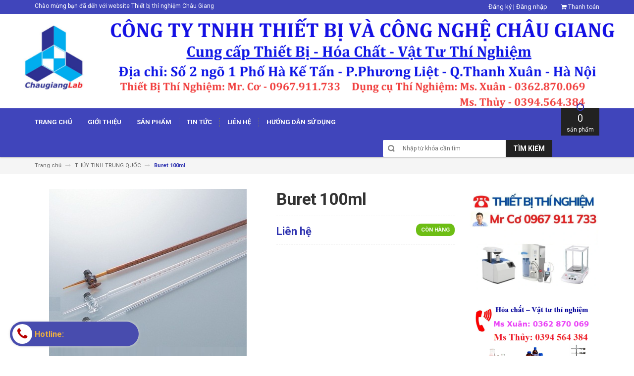

--- FILE ---
content_type: text/html; charset=utf-8
request_url: https://www.chaugianglab.com/buret-100ml
body_size: 25361
content:
<!DOCTYPE html>
<html lang="vi">
	<head>
		<meta charset="UTF-8" />
		<meta http-equiv="x-ua-compatible" content="ie=edge">
		<meta name="viewport" content="width=device-width, initial-scale=1, maximum-scale=1">
		<meta name="robots" content="noodp,index,follow" />
		<meta name='revisit-after' content='1 days' />			
		<title>
			Buret 100ml
			
			
			 | Thiết bị - Hóa Chất - Vật Tư Thí Nghiệm  Châu Giang			
		</title>

		
		<meta name="description" content="Buret thủy tinh Buret Trung Quốc">
		
		<link rel="canonical" href="https://www.chaugianglab.com/buret-100ml">
		<link rel="icon" href="//bizweb.dktcdn.net/100/225/491/themes/551872/assets/favicon.png?1756814607809" type="image/x-icon" />

		

	<meta property="og:type" content="product">
	<meta property="og:title" content="Buret 100ml">
	
		<meta property="og:image" content="http://bizweb.dktcdn.net/thumb/grande/100/225/491/products/buret.png?v=1563501914403">
		<meta property="og:image:secure_url" content="https://bizweb.dktcdn.net/thumb/grande/100/225/491/products/buret.png?v=1563501914403">
	
		<meta property="og:image" content="http://bizweb.dktcdn.net/thumb/grande/100/225/491/products/buret-7a909c4e-4523-4a28-8c2b-bcca91f51389.png?v=1563501916953">
		<meta property="og:image:secure_url" content="https://bizweb.dktcdn.net/thumb/grande/100/225/491/products/buret-7a909c4e-4523-4a28-8c2b-bcca91f51389.png?v=1563501916953">
	
	<meta property="og:price:amount" content="0">
	<meta property="og:price:currency" content="VND">

<meta property="og:description" content="Buret thủy tinh Buret Trung Quốc">
<meta property="og:url" content="https://www.chaugianglab.com/buret-100ml">
<meta property="og:site_name" content="Thiết bị - Hóa Chất - Vật Tư Thí Nghiệm  Châu Giang">

		<!-- HTML5 shim and Respond.js for IE8 support of HTML5 elements and media queries -->
		<!-- WARNING: Respond.js doesn't work if you view the page via file:// -->
		<!--[if lt IE 9]>
<script src="//oss.maxcdn.com/html5shiv/3.7.2/html5shiv.min.js"></script>
<script src="//oss.maxcdn.com/respond/1.4.2/respond.min.js"></script>
<![endif]-->
		<!-- CSS Style -->
		<link href="//maxcdn.bootstrapcdn.com/bootstrap/3.3.1/css/bootstrap.min.css" rel="stylesheet" type="text/css" media="all" />
		<link href="//maxcdn.bootstrapcdn.com/font-awesome/4.4.0/css/font-awesome.min.css" rel="stylesheet" type="text/css" media="all" />
		<link href="//fonts.googleapis.com/css?family=Open+Sans:300italic,400italic,600italic,700italic,800italic,300,700,800,400,600" rel="stylesheet" type="text/css" media="all" />
		<link href="//fonts.googleapis.com/css?family=Roboto:400,700&amp;amp;subset=vietnamese" rel="stylesheet" type="text/css" media="all" />


		<link href="//cdnjs.cloudflare.com/ajax/libs/owl-carousel/1.3.3/owl.carousel.min.css" rel="stylesheet" type="text/css" media="all" />
		<link href="//bizweb.dktcdn.net/100/225/491/themes/551872/assets/owl.theme.css?1756814607809" rel="stylesheet" type="text/css" media="all" />
		<link href="//bizweb.dktcdn.net/100/225/491/themes/551872/assets/styles.scss.css?1756814607809" rel="stylesheet" type="text/css" media="all" />
		
		<link href="//bizweb.dktcdn.net/100/225/491/themes/551872/assets/style_optimize.scss.css?1756814607809" rel="stylesheet" type="text/css" media="all" />

		<!-- JavaScript -->
		<script src="https://code.jquery.com/jquery-1.11.2.min.js" integrity="sha256-Ls0pXSlb7AYs7evhd+VLnWsZ/AqEHcXBeMZUycz/CcA=" crossorigin="anonymous"></script>
		
		<script src="//bizweb.dktcdn.net/100/225/491/themes/551872/assets/bootstrap.min.js?1756814607809" type="text/javascript"></script>
		<script src="//bizweb.dktcdn.net/100/225/491/themes/551872/assets/parallax.js?1756814607809" type="text/javascript"></script>
		<script src="//cdnjs.cloudflare.com/ajax/libs/owl-carousel/1.3.1/owl.carousel.min.js" type="text/javascript"></script>
		<script src="//cdnjs.cloudflare.com/ajax/libs/fancybox/2.1.5/jquery.fancybox.pack.js" type="text/javascript"></script>
		<script src="//bizweb.dktcdn.net/assets/themes_support/api.jquery.js" type="text/javascript"></script>
		<script src="//bizweb.dktcdn.net/100/225/491/themes/551872/assets/common.js?1756814607809" type="text/javascript"></script>
		<script src="//bizweb.dktcdn.net/100/225/491/themes/551872/assets/main.js?1756814607809" type="text/javascript"></script>
		<script src="//bizweb.dktcdn.net/100/225/491/themes/551872/assets/script_optimize.js?1756814607809" type="text/javascript"></script>

		<script type="text/javascript">
	Bizweb.updateCartFromForm = function(cart, cart_summary_id, cart_count_id) {
		if ((typeof cart_summary_id) === 'string') {
			var cart_summary = jQuery(cart_summary_id);
			if (cart_summary.length) {
				// Start from scratch.
				cart_summary.empty();
				// Pull it all out.        
				jQuery.each(cart, function(key, value) {
					if (key === 'items') {
						var table = jQuery(cart_summary_id);           
						if (value.length) {   
							jQuery('<ul class="list-item-cart"></ul>').appendTo(table);
							jQuery.each(value, function(i, item) {	
								var buttonQty = "";
								if(item.quantity == '1'){
									buttonQty = 'disabled';
								}else{
									buttonQty = '';
								}
								var link_img0 = Bizweb.resizeImage(item.image, 'small');
								if(link_img0=="null" || link_img0 =='' || link_img0 ==null){
									link_img0 = "//bizweb.dktcdn.net/thumb/small/100/225/491/themes/551872/assets/no-image.jpg?1756814607809";
								}
								var itemnamesliced = item.name;
								if(item.name.length > 100){
									itemnamesliced = item.name.slice(0,100) + '...';
								}
								jQuery(	'<li class="item productid-' + item.variant_id +'">'
									   +	'<div class="border_list">'
									   +		'<a class="product-image" href="' + item.url + '" title="' + item.name + '">'
									   +			'<img alt="'+  item.name  + '" src="' + link_img0 +  '"width="'+ '100' +'"\>'
									   +		'</a>'
									   +		'<div class="detail-item">'
									   +			'<div class="product-details">'
									   +				'<a href="javascript:;" data-id="'+ item.variant_id +'" title="Xóa" class="remove-item-cart"><i class="fa fa-times-circle" aria-hidden="true"></i>&nbsp;'
									   +				'</a>'
									   + '<p class="product-name"> <a href="' + item.url + '" title="' + item.name + '">' + itemnamesliced + '</a></p></div>'
									   + '<div class="product-details-bottom"><span class="price">' + Bizweb.formatMoney(item.price, "{{amount_no_decimals_with_comma_separator}}₫") + '</span>'
									   + '<div class="quantity-select qty_drop_cart">'
									   +	'Số lượng : ' + item.quantity 
									   +	'<input class="variantID" type="hidden" name="variantId" value="'+ item.variant_id +'">'
									   //+	'<input type="text" maxlength="12" min="0" class="input-text number-sidebar qty'+ item.variant_id +'" id="qty'+ item.variant_id +'" name="Lines" id="updates_'+ item.variant_id +'"  size="4" value="'+ item.quantity +'">'
									   +	'</div></div></div></li>').appendTo(table.children('.list-item-cart'));
							});
						}
						else {
							jQuery('<div class="no-item"><p>Không có sản phẩm nào trong giỏ hàng.</p></div>').appendTo(table);
						}
					}
				});
			}
		}
		updateCartDesc(cart);
	}

	Bizweb.updateCartPageForm = function(cart, cart_summary_id, cart_count_id) {
		if ((typeof cart_summary_id) === 'string') {
			var cart_summary = jQuery(cart_summary_id);
			if (cart_summary.length) {
				// Start from scratch.
				cart_summary.empty();
				// Pull it all out.        
				jQuery.each(cart, function(key, value) {
					if (key === 'items') {
						var table = jQuery(cart_summary_id);           
						if (value.length) {  
							var pageCart = 	'<div class="cart page_cart cart_des_page hidden-xs-down">'
							+					'<div class="col-lg-12">'
							+						'<div class="form-cart">'
							+							'<form action="/cart" method="post">'
							+								'<div class="table-cart">'
							+									'<table class="table">'
							+										'<thead>'
							+											'<tr style="background: #3034b1; color: #fff;">'
							+												'<th style="width:60px;">Xóa</th>'
							+												'<th style="width:190px;">Ảnh sản phẩm</th>'
							+												'<th style="min-width:150px;">Tên sản phẩm</th>'
							+												'<th style="width:150px; text-align:center">Giá</th>'
							+												'<th style="width:100px;">Số lượng</th>'
							+												'<th style="width:150px;">Thành tiền</th>'
							+											'</tr>'
							+										'</thead>'
							+										'<tbody>'
							+										'</tbody>'
							+									'</table>'
							+								'</div>'
							+							'</form>'
							+						'</div>'
							+					'</div>'; 
							var pageCartCheckout =	'<div class="col-lg-5">'
							+							'<div class="form-cart-button mtb">'
							+								'<div class="">'
							+									'<a href="/collections/all" class="form-cart-continue">Tiếp tục mua hàng</a>'
							+								'</div>'
							+							'</div>'
							+						'</div>'
							+						'<div class="col-lg-5 col-lg-offset-2 bg_cart">'
							+							'<div class="table-total">'
							+								'<table class="table ">'
							+									'<tr>'
							+										'<td>Tổng giá sản phẩm</td>'
							+										'<td class="txt-right totals_price">' + Bizweb.formatMoney(cart.total_price, "{{amount_no_decimals_with_comma_separator}}₫") + '</td>'
							+									'</tr>'
							+									'<tr>'
							+										'<td>Tiền vận chuyển</td>'
							+										'<td class="txt-right">Tính khi thanh toán</td>'
							+									'</tr>'
							+									'<tr>'
							+										'<td>TỔNG TIỀN THANH TOÁN</td>'
							+										'<td class="txt-right totals_price">' + Bizweb.formatMoney(cart.total_price, "{{amount_no_decimals_with_comma_separator}}₫") + '</td>'
							+									'</tr>'
							+								'</table>'
							+							'</div>'
							+							'<a onclick="window.location.href=\'/checkout\'" class="btn-checkout-cart">Thanh toán ngay</a>'
							+						'</div>';
							jQuery(pageCart).appendTo(table);
							jQuery.each(value, function(i, item) {
								var buttonQty = "";
								if(item.quantity == '1'){
									buttonQty = 'disabled';
								}else{
									buttonQty = '';
								}
								var link_img1 = Bizweb.resizeImage(item.image, 'compact');
								if(link_img1=="null" || link_img1 =='' || link_img1 ==null){
									link_img1 = "//bizweb.dktcdn.net/thumb/compact/100/225/491/themes/551872/assets/no-image.jpg?1756814607809";
								}
								var pageCartItem = 	'<tr class="productid-' + item.variant_id +'">'
								+						'<td>'
								+							'<a class="button remove-item remove-item-cart" title="Xóa" href="javascript:;" data-id="'+ item.variant_id +'"><i class="fa fa-times" aria-hidden="true"></i></a>'
								+						'</td>'
								+						'<td class="cartImg">'
								+							'<a href="' + item.url + '" title="' + item.name + '">'
								+								'<img alt="' + item.name + item.variant_title + '" src="' + link_img1 +  '" alt="' + item.name + '">'
								+							'</a>'
								+						'</td>'
								+						'<td class="title_cart">'
								+							'<a href="' + item.url + '">' + item.name + '</a><br><span class="variant-title">' + item.variant_title + '</span>'
								+						'</td>'
								+						'<td class="price_cart tRight">'+ Bizweb.formatMoney(item.price, "{{amount_no_decimals_with_comma_separator}}₫")
								+						'</td>'
								+						'<td class="input_qty_pr cart-quantity tRight">'
								+							'<input class="variantID" type="hidden" name="variantId" value="'+ item.variant_id +'">'
								+							'<button onClick="var result = document.getElementById(\'qtyItemc'+ item.variant_id +'\'); var qtyItemc'+ item.variant_id +' = result.value; if( !isNaN( qtyItemc'+ item.variant_id +' )) result.value++;return false;" class="increase_pop items-count btn-plus" type="button"><i class="fa fa-caret-up" aria-hidden="true"></i></button><button onClick="var result = document.getElementById(\'qtyItemc'+ item.variant_id +'\'); var qtyItemc'+ item.variant_id +' = result.value; if( !isNaN( qtyItemc'+ item.variant_id +' ) &amp;&amp; qtyItemc'+ item.variant_id +' &gt; 1 ) result.value--;return false;" ' + buttonQty + ' class="reduced_pop items-count btn-minus" type="button"><i class="fa fa-caret-down" aria-hidden="true"></i></button>'
								+							'<input type="text" maxlength="12" min="1" class="input-text number-sidebar input_pop input_pop qtyItemc'+ item.variant_id +'" id="qtyItemc'+ item.variant_id +'" name="Lines" id="updates_'+ item.variant_id +'" size="4" value="'+ item.quantity +'" disabled>'
								+						'</td>'
								+						'<td class="price_cart2 tRight">'+ Bizweb.formatMoney(item.price * item.quantity, "{{amount_no_decimals_with_comma_separator}}₫")
								+						'</td>'
								+					'</tr>';

								jQuery(pageCartItem).appendTo(table.find('tbody'));
								if(item.variant_title == 'Default Title'){
									$('.variant-title').hide();
								}
							}); 
							jQuery(pageCartCheckout).appendTo(table.children('.page_cart'));
						}else {
							jQuery(	'<div class="col-lg-12 col-md-12 col-sm-12 col-xs-12">'
								   +	'<div class="style-form">'
								   +		'<h2>Không có sản phẩm nào trong giỏ hàng</h2>'
								   +		'<a href="/collections/all" class="form-cart-continue">Tiếp tục mua hàng</a>'
								   +	'</div>'
								   +'</div>').appendTo(table);
							jQuery('.bg-cart-page').css('min-height', 'auto');
						}
					}
				});
			}
		}
		jQuery('.total-price').html(Bizweb.formatMoney(cart.total_price, "{{amount_no_decimals_with_comma_separator}}₫"));
		updateCartDesc(cart);
		jQuery('#wait').hide();
	}

	Bizweb.updateCartPageFormMobile = function(cart, cart_summary_id, cart_count_id) {
		if ((typeof cart_summary_id) === 'string') {
			var cart_summary = jQuery(cart_summary_id);
			if (cart_summary.length) {
				// Start from scratch.
				cart_summary.empty();
				// Pull it all out.        
				jQuery.each(cart, function(key, value) {
					if (key === 'items') {
						var table = jQuery(cart_summary_id);           
						if (value.length) {  
							var pageCart = 	'<div class="cart_mb cart_ct_mobile">'
							+			 		'<div class="cart_mobile_content">'
							+						'<form action="/cart" method="post" novalidate></form>'
							+						'<div class="body-item"></div>'
							+					'</div>'
							+				'</div>';
							var pageCartCheckout = 	'<div class="row">'
							+				'<div class="col-lg-5">'
							+					'<div class="form-cart-button mta">'
							+						'<div class="">'
							+							'<a href="/collections/all" class="form-cart-continue">Tiếp tục mua hàng</a>'
							+						'</div>'
							+					'</div>'
							+				'</div>'
							+ 				'<div class="col-lg-5 col-lg-offset-2 bg_cart">'
							+					'<div class="table-total">'
							+						'<table class="table ">'
							+ 							'<tr>'
							+								'<td>Tổng giá sản phẩm</td>'
							+								'<td class="txt-right totals_price">' + Bizweb.formatMoney(cart.total_price, "{{amount_no_decimals_with_comma_separator}}₫") + '</td>'
							+							'</tr>'
							+ 							'<tr>'
							+								'<td>Tiền vận chuyển</td>'
							+								'<td class="txt-right">Tính khi thanh toán</td>'
							+							'</tr>'
							+ 							'<tr>'
							+								'<td>TỔNG TIỀN THANH TOÁN</td>'
							+								'<td class="txt-right totals_price">' + Bizweb.formatMoney(cart.total_price, "{{amount_no_decimals_with_comma_separator}}₫") + '</td>'
							+							'</tr>'
							+						'</table>'
							+					'</div>'
							+					'<a onclick="window.location.href=\'/checkout\'" class="btn-checkout-cart">Thanh toán ngay</a>'
							+				'</div>'
							+			'</div>';
							jQuery(pageCart).appendTo(table);
							jQuery.each(value, function(i, item) {
								var buttonQty = "";
								if(item.quantity == '1'){
									buttonQty = 'disabled';
								}else{
									buttonQty = '';
								}
								var link_img2 = Bizweb.resizeImage(item.image, 'compact');
								if(link_img2 == "null" || link_img2 =='' || link_img2 == null ){
									link_img2 = "//bizweb.dktcdn.net/thumb/compact/100/225/491/themes/551872/assets/no-image.jpg?1756814607809";
								}
								var ww = $(window).width();
								var itemname = item.name;
								if (ww >= 480){
									if (itemname.length > 100){
										itemname = item.name.slice(0,100) + '...';
									}
								} else if (ww >= 375 && ww < 480){
									if (itemname.length > 70){
										itemname = item.name.slice(0,70) + '...';
									}
								} else {
									if (itemname.length > 40){
										itemname = item.name.slice(0,40) + '...';
									}
								}

								$(window).on('resize', function(){
									if (ww >= 480){
										if (itemname.length > 100){
											itemname = item.name.slice(0,100) + '...';
										}
									} else if (ww >= 375 && ww < 480){
										if (itemname.length > 70){
											itemname = item.name.slice(0,70) + '...';
										}
									} else {
										if (itemname.length > 40){
											itemname = item.name.slice(0,40) + '...';
										}
									}
								});

								var pageCartItem = 	'<div class="item_cart productid-' + item.variant_id +'">'
								+						'<div class="image_cart_mobile">'
								+							'<a title="' + item.name + '" href="' + item.url + '">'
								+								'<img alt="' + item.name + '" src="' + link_img2 +  '">'
								+							'</a>'
								+						'</div>'
								+						'<div class="name_item_cart">'
								+							'<h3>'
								+								'<a href="' + item.url + '" title="' + item.name + '">' + itemname + '</a>'
								+							'</h3>'
								+							'<span class="variant-title">' + item.variant_title + '</span>'
								+ 							'<span class="item-price">Giá : '
								+								'<span class="price">' + Bizweb.formatMoney(item.price, "{{amount_no_decimals_with_comma_separator}}₫") + '</span>'
								+							'</span>'
								+						'</div>'
								+ 					'<div class="slg_cart">'
								+						'<div class="qty_mb">'
								+							'<input class="variantID" type="hidden" name="variantId" value="'+ item.variant_id +'">'
								+							'<input type="text" maxlength="12" min="0" class="input-text number-sidebar qtymb'+ item.variant_id +'" id="qtymb'+ item.variant_id +'" name="Lines" id="updates_'+ item.variant_id +'" size="4" value="'+ item.quantity +'">'
								+ 							'<a class="remove-item-cart" href="javascript:;" data-id="'+ item.variant_id +'" title="Xoá" style="display:block;margin:5px 0px 5px 10px; color:#111;">'
								+								'<i class="fa fa-times" aria-hidden="true"></i>'
								+							'</a>'
								+							'<button onClick="var result = document.getElementById(\'qtymb'+ item.variant_id +'\'); var qtymb'+ item.variant_id +' = result.value; if( !isNaN( qtymb'+ item.variant_id +' )) result.value++;return false;" class="btn_increase increase items-count btn-plus" type="button">'
								+								'<i class="button_item fa fa-caret-up" aria-hidden="true"></i>'
								+							'</button>'
								+							'<button onClick="var result = document.getElementById(\'qtymb'+ item.variant_id +'\'); var qtymb'+ item.variant_id +' = result.value; if( !isNaN( qtymb'+ item.variant_id +' ) &amp;&amp; qtymb'+ item.variant_id +' &gt; 1 ) result.value--;return false;" class="btn_reduced reduced items-count btn-minus" ' + buttonQty + ' type="button">'
								+								'<i class="button_item fa fa-caret-down" aria-hidden="true"></i>'
								+							'</button>'
								+						'</div>'
								+					'</div>'
								+				'</div>';
								jQuery(pageCartItem).appendTo(table.find('.body-item'));
								if(item.variant_title == 'Default Title'){
									$('.variant-title').hide();
								}
							}); 
							jQuery(pageCartCheckout).appendTo(table.children('.cart_mb'));
						}
					}
				});
			}
		}
		updateCartDesc(cart);
		jQuery('#wait').hide();
	}

	Bizweb.updateCartPopupForm = function(cart, cart_summary_id, cart_count_id) {
		if ((typeof cart_summary_id) === 'string') {
			var cart_summary = jQuery(cart_summary_id);
			if (cart_summary.length) {
				// Start from scratch.
				cart_summary.empty();
				// Pull it all out.        
				jQuery.each(cart, function(key, value) {
					if (key === 'items') {
						var table = jQuery(cart_summary_id);           
						if (value.length) { 
							jQuery.each(value, function(i, item) {
								var src = Bizweb.resizeImage(item.image, 'small');
								if(src == null){
									src = "//bizweb.dktcdn.net/thumb/small/100/225/491/themes/551872/assets/no-image.jpg?1756814607809";
								}
								var buttonQty = "";
								if(item.quantity == '1'){
									buttonQty = 'disabled';
								}else{
									buttonQty = '';
								}
								var pageCartItem = '<div class="item-popup productid-' + item.variant_id +'"><div style="width: 80%;" class="text-left"><div class="item-image">'
								+ '<a class="product-image" href="' + item.url + '" title="' + item.name + '"><img alt="'+  item.name  + '" src="' + src +  '"width="'+ '100' +'"\></a><p class="item-remove"><a href="javascript:;" class="remove-item-cart" title="Xóa" data-id="'+ item.variant_id +'"><i class="fa fa-times-circle"></i> Xóa</a></p>'
								+ '</div><div class="item-info"><p class="item-name"><a href="' + item.url + '" title="' + item.name + '">' + item.title + '</a></p>'								
								+ '<p class="variant-tit">'+  item.variant_title +'</p></div></div>'
								+ '<div style="width: 20%;" class="text-right"><div class="item-price"><span class="price">' + Bizweb.formatMoney(item.price, "{{amount_no_decimals_with_comma_separator}}₫") + '</span>'
								+ '</div>'
								+ '<div class="fixab"><input class="variantID" type="hidden" name="variantId" value="'+ item.variant_id +'">'
								+ '<input type="text" maxlength="12" min="0" class="input-text number-sidebar qtyItem'+ item.variant_id +'" id="qtyItem'+ item.variant_id +'" name="Lines" id="updates_'+ item.variant_id +'" size="4" value="'+ item.quantity +'" disabled>'
								+ '</div>'
								+ '</div>';
								jQuery(pageCartItem).appendTo(table);
								var itemvariant = $('.productid-'+item.variant_id+' .variant-tit').text();
								if (itemvariant == 'Default Title'){
									$('.productid-'+item.variant_id+' .variant-tit').hide();
								}
								$('.link_product').text();
							}); 
						}
					}
				});
			}
		}
		jQuery('.total-price').html(Bizweb.formatMoney(cart.total_price, "{{amount_no_decimals_with_comma_separator}}₫"));
		updateCartDesc(cart);
	}

	function updateCartDesc(data){
		var $cartPrice = Bizweb.formatMoney(data.total_price, "{{amount_no_decimals_with_comma_separator}}₫"),
			$cartMobile = $('#header .cart-mobile .quantity-product'),
			$cartDesktop = $('.count_item_pr'),
			$cartDesktopList = $('.cart-box #cart-total');
		switch(data.item_count){
			case 0:
				$cartMobile.text('0');
				$cartDesktop.text('0');
				$cartDesktopList.html('<strong>0</strong> <span class="hidden-xs">sản phẩm</span>');
				break;
			case 1:
				$cartMobile.text('1');
				$cartDesktop.text('1');
				$cartDesktopList.html('<strong>1</strong> <span class="hidden-xs">sản phẩm</span>');
				break;
			default:
				$cartMobile.text(data.item_count);
				$cartDesktop.text(data.item_count);
				$cartDesktopList.html('<strong>'+data.item_count+'</strong> <span class="hidden-xs">sản phẩm</span>');
				break;
		}
		$('.top-cart-content .top-subtotal .price, aside.sidebar .block-cart .subtotal .price').html($cartPrice);
		$('.cart .shopping-cart-table-total .price').html($cartPrice)
		$('.popup-total .total-price').html($cartPrice);
		$('.table-total .totals_price').html($cartPrice);
		$('.header-cart-price .totals_price_mobile').html($cartPrice);
	}

	Bizweb.onCartUpdate = function(cart) {
		Bizweb.updateCartFromForm(cart, '.mini-products-list');
		Bizweb.updateCartPopupForm(cart, '#popup-cart-desktop .tbody-popup');
		
		 };

		 Bizweb.onCartUpdateClick = function(cart, variantId) {			
			 jQuery.each(cart, function(key, value) {
				 if (key === 'items') {    
					 jQuery.each(value, function(i, item) {	
						 if(item.variant_id == variantId){
							 $('.productid-'+variantId).find('.price_cart2').html(Bizweb.formatMoney(item.price * item.quantity, "{{amount_no_decimals_with_comma_separator}}₫"));
							 $('.productid-'+variantId).find('.items-count').prop("disabled", false);
							 $('.productid-'+variantId).find('.number-sidebar').prop("disabled", false);
							 $('.productid-'+variantId +' .number-sidebar').val(item.quantity);
							 if(item.quantity == '1'){
								 $('.productid-'+variantId).find('.items-count.btn-minus').prop("disabled", true);
							 }
						 }
					 });
				 }
			 });
			 updateCartDesc(cart);
		 }

		 Bizweb.onCartRemoveClick = function(cart, variantId) {
			 jQuery.each(cart, function(key, value) {
				 if (key === 'items') {    
					 jQuery.each(value, function(i, item) {	
						 if(item.variant_id == variantId){
							 $('.productid-'+variantId).remove();
						 }
					 }); 
				 }
			 });
			 updateCartDesc(cart);
		 }

		 $(window).ready(function(){
			 $.ajax({
				 type: 'GET',
				 url: '/cart.js',
				 async: false,
				 cache: false,
				 dataType: 'json',
				 success: function (cart){
					 Bizweb.updateCartPopupForm(cart, '#popup-cart-desktop .tbody-popup'); 
					 
					  }
					 });
				 });

</script>
		<script src="//bizweb.dktcdn.net/100/225/491/themes/551872/assets/cs.script.js?1756814607809" type="text/javascript"></script>
		<link href="//bizweb.dktcdn.net/100/225/491/themes/551872/assets/popup-cart.scss.css?1756814607809" rel="stylesheet" type="text/css" media="all" />

<div id="popup-cart" class="modal fade" role="dialog">
	<div id="popup-cart-desktop" class="clearfix">
		<div class="title-popup-cart">
			<span class="pop-title"><i class="fa fa-check check" aria-hidden="true"></i> Sản phẩm <span class="cart-popup-name"></span> đã thêm vào giỏ hàng</span>
			<div class="content-popup-cart">
				<div class="tbody-popup">
				</div>
				<div class="tfoot-popup">
					<div class="tfoot-popup-1 clearfix">
						<div class="pull-left popup-ship">
						</div>
						<div class="pull-right popup-total">
							<p>Tổng tiền: <span class="total-price"></span></p>
						</div>
						<a href="/collections/all" class="button btn-continue" title="Tiếp tục mua hàng"><span><i class="fa fa-caret-left" aria-hidden="true"></i> Tiếp tục mua hàng</span></a>
					</div>
					<div class="tfoot-popup-2 clearfix">
						<a class="button btn-proceed-checkout" title="Tiến hành đặt hàng" href="/checkout"><span>Tiến hành đặt hàng</span></a>
					</div>
				</div>
			</div>
			<a title="Close" class="quickview-close close-window" href="javascript:;" onclick="$('#popup-cart').modal('hide');"><i class="fa  fa-close"></i></a>
		</div>
	</div>

</div>
<div id="myModal" class="modal fade" role="dialog">
</div>

		

		<script>
	var Bizweb = Bizweb || {};
	Bizweb.store = 'tbytchaugiang.mysapo.net';
	Bizweb.id = 225491;
	Bizweb.theme = {"id":551872,"name":"DefaultTheme","role":"main"};
	Bizweb.template = 'product';
	if(!Bizweb.fbEventId)  Bizweb.fbEventId = 'xxxxxxxx-xxxx-4xxx-yxxx-xxxxxxxxxxxx'.replace(/[xy]/g, function (c) {
	var r = Math.random() * 16 | 0, v = c == 'x' ? r : (r & 0x3 | 0x8);
				return v.toString(16);
			});		
</script>
<script>
	(function () {
		function asyncLoad() {
			var urls = ["//bwstatistics.sapoapps.vn/genscript/script.js?store=tbytchaugiang.mysapo.net","https://google-shopping.sapoapps.vn/conversion-tracker/global-tag/454.js?store=tbytchaugiang.mysapo.net","https://google-shopping.sapoapps.vn/conversion-tracker/event-tag/454.js?store=tbytchaugiang.mysapo.net"];
			for (var i = 0; i < urls.length; i++) {
				var s = document.createElement('script');
				s.type = 'text/javascript';
				s.async = true;
				s.src = urls[i];
				var x = document.getElementsByTagName('script')[0];
				x.parentNode.insertBefore(s, x);
			}
		};
		window.attachEvent ? window.attachEvent('onload', asyncLoad) : window.addEventListener('load', asyncLoad, false);
	})();
</script>


<script>
	window.BizwebAnalytics = window.BizwebAnalytics || {};
	window.BizwebAnalytics.meta = window.BizwebAnalytics.meta || {};
	window.BizwebAnalytics.meta.currency = 'VND';
	window.BizwebAnalytics.tracking_url = '/s';

	var meta = {};
	
	meta.product = {"id": 15097366, "vendor": "", "name": "Buret 100ml",
	"type": "", "price": 0 };
	
	
	for (var attr in meta) {
	window.BizwebAnalytics.meta[attr] = meta[attr];
	}
</script>

	
		<script src="/dist/js/stats.min.js?v=96f2ff2"></script>
	












		<link href="//bizweb.dktcdn.net/100/225/491/themes/551872/assets/bw-statistics-style.css?1756814607809" rel="stylesheet" type="text/css" media="all" />

	</head>

	<body class="cms-index-index">
		<div class="page">
			<!-- Header -->
<header class="header-container">
	<div class="header-top">
		<div class="container">
			<div class="row">
				<!-- Header Language -->
				<div class="col-sm-6 hidden-xs">
					<div class="welcome-msg">Chào mừng bạn đã đến với  website Thiết bị thí nghiệm Châu Giang</div>
				</div>
				<div class="col-sm-6 col-xs-12">
					<!-- Header Top Links -->
					<div class="toplinks">
						<div class="links">
							
							<a style="color: #fff" title="Đăng ký" href="/account/register"><span>Đăng ký</span></a>
							<span style="color: #fff"> | </span>
							<a style="color: #fff" title="Đăng nhập" href="/account/login"><span>Đăng nhập</span></a>
							
							
							<div class="check">
								<a title="Thanh toán" href="/checkout">
									<i class="fa fa-shopping-cart"></i> <span>Thanh toán</span>
								</a>
							</div>
						</div>
					</div>
					<!-- End Header Top Links -->
				</div>
			</div>
		</div>
	</div>
	<div class="header">
		<a class="" title="Thiết bị - Hóa Chất - Vật Tư Thí Nghiệm  Châu Giang" href="/"><img alt="Thiết bị - Hóa Chất - Vật Tư Thí Nghiệm  Châu Giang" src="//bizweb.dktcdn.net/100/225/491/themes/551872/assets/banner.jpg?1756814607809"></a>
	</div>
</header>
<!-- end header -->
<!-- Navbar -->
<nav>
	<div class="container">
		<div class="nav-inner">
			<!-- mobile-menu -->
			<div class="hidden-desktop" id="mobile-menu">
				<ul class="navmenu">
					<li>
						<div class="menutop">
							<div class="toggle"> <span class="icon-bar"></span> <span class="icon-bar"></span> <span class="icon-bar"></span></div>
							<h2>Menu</h2>
						</div>
						<ul style="display:none;" class="submenu">
							<div class="search-box">
								<form action="/search" method="get" id="search_mini_form">
									<input type="text" placeholder="Nhập từ khóa cần tìm" value="" maxlength="70" class="" name="query" id="search">
									<button id="submit-button" class="search-btn-bg" type="submit"><span>Tìm kiếm</span></button>
								</form>
							</div>
							<li>
								<ul class="topnav">
									
									
									<li class="level0 level-top parent">
										<a href="/"> <span>Trang chủ</span> </a>
										<ul class="level0">
											
											
											<li class="level1">
												<a href="/hang-blupard"><span>Thiết bị thí nghiệm hãng Blupaird</span></a>
												<ul class="level1">
													
													
													<li class="level2">
														<a href="/tu-moi-truong-blupaird"><span>Tủ môi trường Blupaird</span></a>
													</li>
													
													
												</ul>
											</li>
											
											
											
											<li class="level1"><a href="/hang-blupard"><span>Tủ môi trường hãng Blupaird</span></a></li>
											
											
											
											<li class="level1"><a href="/may-dong-hoa-daihan"><span>Máy Đồng Hóa Daihan</span></a></li>
											
											
										</ul>
									</li>
									
									
									
									<li class="level0 level-top parent">
										<a href="/gioi-thieu" class="level-top"> <span>Giới thiệu</span> </a>
									</li>
									
									
									
									<li class="level0 level-top parent">
										<a href="/hoa-chat-tinh-khiet-jhd"> <span>Sản phẩm</span> </a>
										<ul class="level0">
											
											
											<li class="level1">
												<a href="/lo-nung"><span>Thiết Bị thí nghiệm</span></a>
												<ul class="level1">
													
													
													<li class="level2">
														<a href="/lo-nung"><span>Lò nung</span></a>
													</li>
													
													
													
													<li class="level2">
														<a href="/tu-say"><span>Tủ sấy</span></a>
													</li>
													
													
													
													<li class="level2">
														<a href="/bep-cach-thuy-be-dieu-nhiet"><span>Bếp cách thủy- bể điều nhiệt</span></a>
													</li>
													
													
													
													<li class="level2">
														<a href="/may-khuay-may-lac"><span>Máy khuấy- Máy lắc</span></a>
													</li>
													
													
													
													<li class="level2">
														<a href="/tu-am-tu-moi-truong"><span>Tủ ấm- Tủ môi trường</span></a>
													</li>
													
													
													
													<li class="level2">
														<a href="/may-ly-tam"><span>Máy ly tâm</span></a>
													</li>
													
													
													
													<li class="level2">
														<a href="/may-cat-may-chiet"><span>Máy cất- Máy triết</span></a>
													</li>
													
													
													
													<li class="level2">
														<a href="/be-rua-sieu-am"><span>Bể rửa siêu âm</span></a>
													</li>
													
													
													
													<li class="level2">
														<a href="/kinh-hien-vi"><span>Kính hiển vi</span></a>
													</li>
													
													
													
													<li class="level2">
														<a href="/tu-cay-vi-sinh"><span>Tủ cấy vi sinh</span></a>
													</li>
													
													
													
													<li class="level2">
														<a href="/may-quang-pho"><span>Máy quang phổ</span></a>
													</li>
													
													
													
													<li class="level2">
														<a href="/thiet-bi-khac-1"><span>Thiết bị khác</span></a>
													</li>
													
													
													
													<li class="level2">
														<a href="/bep-dien-cac-loai"><span>Bếp điện các loại</span></a>
													</li>
													
													
												</ul>
											</li>
											
											
											
											<li class="level1">
												<a href="/hao-chat-tinh-khiet-merk"><span>Hóa chất thí nghiệm</span></a>
												<ul class="level1">
													
													
													<li class="level2">
														<a href="/hoa-chat-tinh-khiet-xilong"><span>HÓA CHẤT TINH KHIẾT XILONG</span></a>
													</li>
													
													
													
													<li class="level2">
														<a href="/hoa-chat-tinh-khiet-jhd"><span>HÓA CHẤT TINH KHIẾT JHD</span></a>
													</li>
													
													
													
													<li class="level2">
														<a href="/hao-chat-tinh-khiet-merk"><span>HÁO CHẤT TINH KHIẾT MERK</span></a>
													</li>
													
													
													
													<li class="level2">
														<a href="/hoa-chat-tinh-khiet-sigma"><span>HÓA CHẤT TINH KHIẾT SIGMA</span></a>
													</li>
													
													
													
													<li class="level2">
														<a href="/hoa-chat-daejung"><span>HÓA CHẤT DAEJUNG</span></a>
													</li>
													
													
													
													<li class="level2">
														<a href="/hoa-chat-khac"><span>HÓA CHẤT KHÁC</span></a>
													</li>
													
													
												</ul>
											</li>
											
											
											
											<li class="level1">
												<a href="/thuy-tinh-trung-quoc"><span>Dụng cụ thí nghiệm</span></a>
												<ul class="level1">
													
													
													<li class="level2">
														<a href="/thuy-tinh-trung-quoc"><span>Dụng cụ thủy tinh Trung Quốc</span></a>
													</li>
													
													
													
													<li class="level2">
														<a href="/thuy-tinh-duran"><span>Dụng cụ thủy tinh hãng Duran- Đức</span></a>
													</li>
													
													
													
													<li class="level2">
														<a href="/thuy-tinh-isolab"><span>Dụng cụ thủy tinh hãng Isolab- Đức</span></a>
													</li>
													
													
													
													<li class="level2">
														<a href="/dung-cu-nhua"><span>Dụng cụ nhựa phòng thí nghiệm</span></a>
													</li>
													
													
													
													<li class="level2">
														<a href="/dung-cu-su"><span>Dụng cụ thí nghiệm sứ</span></a>
													</li>
													
													
													
													<li class="level2">
														<a href="/gia-kep"><span>Giá-kẹp phòng thí nghiệm</span></a>
													</li>
													
													
													
													<li class="level2">
														<a href="/vat-tu-thi-nghiem-khac"><span>Vật tư thí nghiệm khác</span></a>
													</li>
													
													
												</ul>
											</li>
											
											
											
											<li class="level1">
												<a href="/hang-haier"><span>Thiết bị theo hãng</span></a>
												<ul class="level1">
													
													
													<li class="level2">
														<a href="/hang-chang-ji"><span>HÃNG CHANG JI</span></a>
													</li>
													
													
													
													<li class="level2">
														<a href="/hang-dlab-my"><span>HÃNG DLAB - MỸ</span></a>
													</li>
													
													
													
													<li class="level2">
														<a href="/hang-fengling"><span>HÃNG FENGLING</span></a>
													</li>
													
													
													
													<li class="level2">
														<a href="/hang-gt-sonic"><span>HÃNG GT SONIC</span></a>
													</li>
													
													
													
													<li class="level2">
														<a href="/hang-zenith"><span>HÃNG ZENITH</span></a>
													</li>
													
													
													
													<li class="level2">
														<a href="/hang-hanna"><span>Hãng Hanna</span></a>
													</li>
													
													
													
													<li class="level2">
														<a href="/hang-extech"><span>Hãng Extech</span></a>
													</li>
													
													
													
													<li class="level2">
														<a href="/hang-ika-1"><span>Hãng IKA</span></a>
													</li>
													
													
													
													<li class="level2">
														<a href="/hang-benetech"><span>HÃNG BENETECH</span></a>
													</li>
													
													
													
													<li class="level2">
														<a href="/hang-shkt-trung-quoc"><span>Hãng SHKT- Trung Quốc</span></a>
													</li>
													
													
													
													<li class="level2">
														<a href="/hang-ckic"><span>Hãng CKIC</span></a>
													</li>
													
													
													
													<li class="level2">
														<a href="/hang-kruss-duc"><span>Hãng Kruss- Đức</span></a>
													</li>
													
													
													
													<li class="level2">
														<a href="/hang-nabertherm-duc"><span>Hãng Nabertherm- Đức</span></a>
													</li>
													
													
													
													<li class="level2">
														<a href="/thiet-bi-nganh-bao-bi-drick"><span>Hãng Drick</span></a>
													</li>
													
													
													
													<li class="level2">
														<a href="/hang-velp-italia"><span>Hãng Velp- Italia</span></a>
													</li>
													
													
													
													<li class="level2">
														<a href="/hang-pnshar"><span>Hãng bao bì PNSHAR</span></a>
													</li>
													
													
													
													<li class="level2">
														<a href="/hang-testex"><span>Hãng TESTEX</span></a>
													</li>
													
													
													
													<li class="level2">
														<a href="/hang-labthink-usa"><span>Hãng Labthink - USA</span></a>
													</li>
													
													
													
													<li class="level2">
														<a href="/hang-haier"><span>Hãng Haier</span></a>
													</li>
													
													
													
													<li class="level2">
														<a href="/hang-gester"><span>Hãng GESTER</span></a>
														<ul class="level2">
															
														</ul>
													</li>
													
													
													
													<li class="level2">
														<a href="/hang-blupaird"><span>Hãng BLUPAIRD</span></a>
														<ul class="level2">
															
														</ul>
													</li>
													
													
													
													<li class="level2">
														<a href="/thiet-bi-thi-nghiem-hang-sundy"><span>Thiết bị thí nghiệm hãng Sundy</span></a>
														<ul class="level2">
															
															<li class="level3">
																<a href="/may-do-nhiet-luong-bom"><span>Máy đo nhiệt lượng bom</span></a>
															</li>
															
															<li class="level3">
																<a href="/may-phan-tich-nguyen-to"><span>Máy phân tích nguyên tố</span></a>
															</li>
															
															<li class="level3">
																<a href="/lo-nung-sundy"><span>Lò nung SUNDY</span></a>
															</li>
															
															<li class="level3">
																<a href="/may-kiem-tra-mai-mon"><span>Máy kiểm tra mài mòn</span></a>
															</li>
															
															<li class="level3">
																<a href="/he-thong-lay-mau-tu-dong"><span>Hệ thống lấy mẫu tự động</span></a>
															</li>
															
															<li class="level3">
																<a href="/chuan-bi-mau-lap-rap-phu-tro"><span>Chuẩn bị mẫu lắp ráp phụ trợ</span></a>
															</li>
															
															<li class="level3">
																<a href="/he-thong-robot-tu-dong"><span>Hệ thống robot tự động</span></a>
															</li>
															
															<li class="level3">
																<a href="/thiet-bi-kiem-ke-kho-du-tru"><span>Thiết bị kiểm kê kho dự trữ</span></a>
															</li>
															
														</ul>
													</li>
													
													
													
													<li class="level2">
														<a href="/thiet-bi-thi-nghiem-hang-peak"><span>Hãng Peak</span></a>
													</li>
													
													
													
													<li class="level2">
														<a href="/tu-moi-truong-faithful"><span>Hãng FAITHFUL</span></a>
														<ul class="level2">
															
															<li class="level3">
																<a href="/tu-moi-truong-faithful"><span>TỦ MÔI TRƯỜNG FAITHFUL</span></a>
															</li>
															
															<li class="level3">
																<a href="/tu-say-faithful"><span>TỦ SẤY FAITHFUL</span></a>
															</li>
															
															<li class="level3">
																<a href="/bep-dien-mat-phang"><span>BẾP ĐIỆN MẶT PHẲNG</span></a>
															</li>
															
															<li class="level3">
																<a href="/tu-am-faithful"><span>TỦ ẤM FAITHFUL</span></a>
															</li>
															
														</ul>
													</li>
													
													
													
													<li class="level2">
														<a href="/hang-tencan"><span>Hãng TENCAN</span></a>
													</li>
													
													
													
													<li class="level2">
														<a href="/hang-saftherm"><span>HÃNG SAFTHERM</span></a>
													</li>
													
													
													
													<li class="level2">
														<a href="/hang-biobase"><span>Hãng Biobase</span></a>
													</li>
													
													
													
													<li class="level2">
														<a href="/tu-say-1"><span>Thiết bị chuẩn bị mẫu Sundy</span></a>
													</li>
													
													
												</ul>
											</li>
											
											
											
											<li class="level1">
												<a href="/can-trung-quoc"><span>Cân điện tử - cân phân tích</span></a>
												<ul class="level1">
													
													
													<li class="level2">
														<a href="/can-oneko"><span>Cân Oneko</span></a>
													</li>
													
													
													
													<li class="level2">
														<a href="/can-vibra-shinko"><span>Cân Vibra-Shinko</span></a>
													</li>
													
													
													
													<li class="level2">
														<a href="/can-shimadzu"><span>Cân Shimadzu</span></a>
													</li>
													
													
													
													<li class="level2">
														<a href="/can-ohaus"><span>Cân Ohaus</span></a>
													</li>
													
													
													
													<li class="level2">
														<a href="/can-sartorius"><span>Cân Sartotius</span></a>
													</li>
													
													
													
													<li class="level2">
														<a href="/can-kern"><span>Cân Kern</span></a>
													</li>
													
													
													
													<li class="level2">
														<a href="/can-trung-quoc"><span>Cân Trung Quốc</span></a>
													</li>
													
													
													
													<li class="level2">
														<a href="/qua-can-chuan-1"><span>Quả cân chuẩn</span></a>
													</li>
													
													
													
													<li class="level2">
														<a href="/can-and-a-d"><span>CÂN AND  A&D</span></a>
													</li>
													
													
												</ul>
											</li>
											
											
											
											<li class="level1">
												<a href="/thiet-bi-phan-tich-nhiet-luong"><span>Thiết bị phân tích than</span></a>
												<ul class="level1">
													
													
													<li class="level2">
														<a href="/thiet-bi-phan-tich-nhiet-luong"><span>Thiết bị phân tích nhiệt lượng</span></a>
													</li>
													
													
													
													<li class="level2">
														<a href="/thiet-bi-phan-tich-luu-huynh"><span>Thiết bị phân tích lưu huỳnh</span></a>
													</li>
													
													
													
													<li class="level2">
														<a href="/thiet-bi-phan-tich-tro"><span>Thiết bị phân tích tro</span></a>
													</li>
													
													
													
													<li class="level2">
														<a href="/thiet-bi-phan-tich-than-khac"><span>Thiết bị phân tích than</span></a>
														<ul class="level2">
															
															<li class="level3">
																<a href="/thiet-bi-phan-tich-nhiet-luong"><span>Thiết bị phân tích nhiệt lượng</span></a>
															</li>
															
															<li class="level3">
																<a href="/thiet-bi-phan-tich-luu-huynh"><span>Thiết bị phân tích lưu huỳnh</span></a>
															</li>
															
															<li class="level3">
																<a href="/thiet-bi-phan-tich-tro"><span>Thiết bị phân tích tro</span></a>
															</li>
															
															<li class="level3">
																<a href="/thiet-bi-phan-tich-than-khac"><span>Thiết bị phân tích than</span></a>
															</li>
															
														</ul>
													</li>
													
													
												</ul>
											</li>
											
											
											
											<li class="level1">
												<a href="/thiet-bi-nganh-bao-bi-drick"><span>Thiết bị ngành bao bì</span></a>
												<ul class="level1">
													
													
													<li class="level2">
														<a href="/hang-pnshar"><span>Hãng Pnshar</span></a>
													</li>
													
													
													
													<li class="level2">
														<a href="/thiet-bi-nganh-bao-bi-drick"><span>Hãng Drick</span></a>
													</li>
													
													
													
													<li class="level2">
														<a href="/hang-gotech-dai-loan"><span>Hãng Gotech- Đài Loan</span></a>
													</li>
													
													
													
													<li class="level2">
														<a href="/hang-haida-trung-quoc"><span>Hãng Haida- Trung Quốc</span></a>
													</li>
													
													
												</ul>
											</li>
											
											
											
											<li class="level1"><a href="/thiet-bi-phan-tich-luu-huynh"><span>Thiết bị phân tích khoáng sản - vật liệu</span></a></li>
											
											
											
											<li class="level1">
												<a href="/may-keo-nen-van-nang"><span>Thiết bị thí nghiệm LASXD</span></a>
												<ul class="level1">
													
													
													<li class="level2">
														<a href="/may-nen-be-tong"><span>Máy Nén Mẫu</span></a>
													</li>
													
													
													
													<li class="level2">
														<a href="/may-keo-nen-van-nang"><span>Máy kéo nén Vạn năng</span></a>
													</li>
													
													
													
													<li class="level2">
														<a href="/khuon-duc"><span>Các Thiết Bị Khác</span></a>
													</li>
													
													
												</ul>
											</li>
											
											
											
											<li class="level1">
												<a href="/thiet-bi-phan-tich-moi-truong"><span>Thiết bị phân tích môi trường</span></a>
												<ul class="level1">
													
													
													<li class="level2">
														<a href="/may-do-chi-tieu-nuoc"><span>Máy đo đa chỉ tiêu nước</span></a>
													</li>
													
													
													
													<li class="level2">
														<a href="/may-do-khi-gio-da-chi-tieu"><span>Máy đo khí, máy đo đa chỉ tiêu</span></a>
													</li>
													
													
													
													<li class="level2">
														<a href="/thiet-bi-do-nhiet-do"><span>Thiết bị đo nhiệt độ</span></a>
													</li>
													
													
													
													<li class="level2">
														<a href="/vat-tu-thi-nghiem-moi-truong"><span>Vật tư thí nghiệm môi trường</span></a>
													</li>
													
													
												</ul>
											</li>
											
											
											
											<li class="level1"><a href="/thiet-bi-duoc-pham-thuc-pham-khac"><span>Thiết bị ngành dược phẩm</span></a></li>
											
											
											
											<li class="level1"><a href="/cong-nghe-sinh-hoc"><span>Thiết bị ngành công nghệ sinh học</span></a></li>
											
											
											
											<li class="level1">
												<a href="/noi-that-phong-thi-nghiem"><span>Nội thất phòng thí nghiệm</span></a>
												<ul class="level1">
													
													
													<li class="level2">
														<a href="/ban-thi-nghiem-trung-tam-2"><span>Bàn thí nghiệm trung tâm</span></a>
													</li>
													
													
													
													<li class="level2">
														<a href="/ban-thi-nghiem-ap-tuong"><span>Bàn thí nghiệm áp tường</span></a>
													</li>
													
													
													
													<li class="level2">
														<a href="/bon-voi-thi-nghiem"><span>Bồn- Vòi- Giá thí nghiệm</span></a>
													</li>
													
													
													
													<li class="level2">
														<a href="/tu-hut-khi-doc"><span>Tủ hút khí độc</span></a>
													</li>
													
													
													
													<li class="level2">
														<a href="/quat-hut-khi-doc"><span>Quạt hút khí độc</span></a>
													</li>
													
													
													
													<li class="level2">
														<a href="/tu-dung-hoa-chat"><span>Tủ đựng hóa chất</span></a>
													</li>
													
													
													
													<li class="level2">
														<a href="/tu-lanh-phong-thi-nghiem"><span>Tủ lạnh phòng thí nghiệm</span></a>
													</li>
													
													
												</ul>
											</li>
											
											
											
											<li class="level1"><a href="/linh-phu-kien"><span>Linh phụ kiện thiết bị</span></a></li>
											
											
											
											<li class="level1"><a href="/phong-thi-nghiem-son"><span>Thiết bị thí nghiệm sơn</span></a></li>
											
											
											
											<li class="level1">
												<a href="/may-dong-hoa-daihan"><span>Thiết bị thí nghiệm DAIHAN</span></a>
												<ul class="level1">
													
													
													<li class="level2">
														<a href="/bom-hut-chan-khong"><span>Tủ hút phòng thí nghiệm</span></a>
													</li>
													
													
													
													<li class="level2">
														<a href="/noi-hap-tiet-trung"><span>Nồi hấp tiệt trùng</span></a>
													</li>
													
													
													
													<li class="level2">
														<a href="/may-dong-hoa-daihan"><span>Máy đồng hóa</span></a>
													</li>
													
													
													
													<li class="level2">
														<a href="/be-rua-sieu-am-daihan"><span>Bể Rửa Siêu Âm  Daihan</span></a>
													</li>
													
													
												</ul>
											</li>
											
											
											
											<li class="level1">
												<a href="/vat-tu-thi-nghiem-hang-finetech"><span>Vật tư thí nghiệm hãng Finetech</span></a>
												<ul class="level1">
													
													
													<li class="level2">
														<a href="/vat-tu-thi-nghiem-hang-finetech"><span>Vật tư thí nghiệm hãng Finetech</span></a>
														<ul class="level2">
															
															<li class="level3">
																<a href="/vat-tu-thi-nghiem-hang-finetech"><span>Vật tư thí nghiệm hãng Finetech</span></a>
															</li>
															
														</ul>
													</li>
													
													
												</ul>
											</li>
											
											
										</ul>
									</li>
									
									
									
									<li class="level0 level-top parent">
										<a href="/tin-tuc"> <span>Tin tức</span> </a>
										<ul class="level0">
											
										</ul>
									</li>
									
									
									
									<li class="level0 level-top parent">
										<a href="/lien-he" class="level-top"> <span>Liên hệ</span> </a>
									</li>
									
									
									
									<li class="level0 level-top parent">
										<a href="/" class="level-top"> <span>Hướng dẫn sử dụng</span> </a>
									</li>
									
									
								</ul>
							</li>
						</ul>
					</li>
				</ul>
				<!--navmenu-->

			</div>
			<!--End mobile-menu -->



			<ul id="nav" class="hidden-xs">
				
				
				<li class="level0 drop-menu"><a href="/"><span>Trang chủ</span> </a>
					<ul class="level1">
						
						
						<li class="level1">
							<a href="/hang-blupard"> <span>Thiết bị thí nghiệm hãng Blupaird</span><i class="fa fa-plus"></i></a>
							<ul class="level2">
								
								
								<li class="level2">
									<a href="/tu-moi-truong-blupaird"> <span>Tủ môi trường Blupaird</span></a>
								</li>
								
								
							</ul>
						</li>
						
						
						
						<li class="level1">
							<a href="/hang-blupard">
								<span>Tủ môi trường hãng Blupaird</span>
							</a>
						</li>
						
						
						
						<li class="level1">
							<a href="/may-dong-hoa-daihan">
								<span>Máy Đồng Hóa Daihan</span>
							</a>
						</li>
						
						
					</ul>
				</li>
				
				
				
				<li class="level0"><a href="/gioi-thieu"><span>Giới thiệu</span> </a></li>
				
				
				
				<li class="level0 drop-menu"><a href="/hoa-chat-tinh-khiet-jhd"><span>Sản phẩm</span> </a>
					<ul class="level1">
						
						
						<li class="level1">
							<a href="/lo-nung"> <span>Thiết Bị thí nghiệm</span><i class="fa fa-plus"></i></a>
							<ul class="level2">
								
								
								<li class="level2">
									<a href="/lo-nung"> <span>Lò nung</span></a>
								</li>
								
								
								
								<li class="level2">
									<a href="/tu-say"> <span>Tủ sấy</span></a>
								</li>
								
								
								
								<li class="level2">
									<a href="/bep-cach-thuy-be-dieu-nhiet"> <span>Bếp cách thủy- bể điều nhiệt</span></a>
								</li>
								
								
								
								<li class="level2">
									<a href="/may-khuay-may-lac"> <span>Máy khuấy- Máy lắc</span></a>
								</li>
								
								
								
								<li class="level2">
									<a href="/tu-am-tu-moi-truong"> <span>Tủ ấm- Tủ môi trường</span></a>
								</li>
								
								
								
								<li class="level2">
									<a href="/may-ly-tam"> <span>Máy ly tâm</span></a>
								</li>
								
								
								
								<li class="level2">
									<a href="/may-cat-may-chiet"> <span>Máy cất- Máy triết</span></a>
								</li>
								
								
								
								<li class="level2">
									<a href="/be-rua-sieu-am"> <span>Bể rửa siêu âm</span></a>
								</li>
								
								
								
								<li class="level2">
									<a href="/kinh-hien-vi"> <span>Kính hiển vi</span></a>
								</li>
								
								
								
								<li class="level2">
									<a href="/tu-cay-vi-sinh"> <span>Tủ cấy vi sinh</span></a>
								</li>
								
								
								
								<li class="level2">
									<a href="/may-quang-pho"> <span>Máy quang phổ</span></a>
								</li>
								
								
								
								<li class="level2">
									<a href="/thiet-bi-khac-1"> <span>Thiết bị khác</span></a>
								</li>
								
								
								
								<li class="level2">
									<a href="/bep-dien-cac-loai"> <span>Bếp điện các loại</span></a>
								</li>
								
								
							</ul>
						</li>
						
						
						
						<li class="level1">
							<a href="/hao-chat-tinh-khiet-merk"> <span>Hóa chất thí nghiệm</span><i class="fa fa-plus"></i></a>
							<ul class="level2">
								
								
								<li class="level2">
									<a href="/hoa-chat-tinh-khiet-xilong"> <span>HÓA CHẤT TINH KHIẾT XILONG</span></a>
								</li>
								
								
								
								<li class="level2">
									<a href="/hoa-chat-tinh-khiet-jhd"> <span>HÓA CHẤT TINH KHIẾT JHD</span></a>
								</li>
								
								
								
								<li class="level2">
									<a href="/hao-chat-tinh-khiet-merk"> <span>HÁO CHẤT TINH KHIẾT MERK</span></a>
								</li>
								
								
								
								<li class="level2">
									<a href="/hoa-chat-tinh-khiet-sigma"> <span>HÓA CHẤT TINH KHIẾT SIGMA</span></a>
								</li>
								
								
								
								<li class="level2">
									<a href="/hoa-chat-daejung"> <span>HÓA CHẤT DAEJUNG</span></a>
								</li>
								
								
								
								<li class="level2">
									<a href="/hoa-chat-khac"> <span>HÓA CHẤT KHÁC</span></a>
								</li>
								
								
							</ul>
						</li>
						
						
						
						<li class="level1">
							<a href="/thuy-tinh-trung-quoc"> <span>Dụng cụ thí nghiệm</span><i class="fa fa-plus"></i></a>
							<ul class="level2">
								
								
								<li class="level2">
									<a href="/thuy-tinh-trung-quoc"> <span>Dụng cụ thủy tinh Trung Quốc</span></a>
								</li>
								
								
								
								<li class="level2">
									<a href="/thuy-tinh-duran"> <span>Dụng cụ thủy tinh hãng Duran- Đức</span></a>
								</li>
								
								
								
								<li class="level2">
									<a href="/thuy-tinh-isolab"> <span>Dụng cụ thủy tinh hãng Isolab- Đức</span></a>
								</li>
								
								
								
								<li class="level2">
									<a href="/dung-cu-nhua"> <span>Dụng cụ nhựa phòng thí nghiệm</span></a>
								</li>
								
								
								
								<li class="level2">
									<a href="/dung-cu-su"> <span>Dụng cụ thí nghiệm sứ</span></a>
								</li>
								
								
								
								<li class="level2">
									<a href="/gia-kep"> <span>Giá-kẹp phòng thí nghiệm</span></a>
								</li>
								
								
								
								<li class="level2">
									<a href="/vat-tu-thi-nghiem-khac"> <span>Vật tư thí nghiệm khác</span></a>
								</li>
								
								
							</ul>
						</li>
						
						
						
						<li class="level1">
							<a href="/hang-haier"> <span>Thiết bị theo hãng</span><i class="fa fa-plus"></i></a>
							<ul class="level2">
								
								
								<li class="level2">
									<a href="/hang-chang-ji"> <span>HÃNG CHANG JI</span></a>
								</li>
								
								
								
								<li class="level2">
									<a href="/hang-dlab-my"> <span>HÃNG DLAB - MỸ</span></a>
								</li>
								
								
								
								<li class="level2">
									<a href="/hang-fengling"> <span>HÃNG FENGLING</span></a>
								</li>
								
								
								
								<li class="level2">
									<a href="/hang-gt-sonic"> <span>HÃNG GT SONIC</span></a>
								</li>
								
								
								
								<li class="level2">
									<a href="/hang-zenith"> <span>HÃNG ZENITH</span></a>
								</li>
								
								
								
								<li class="level2">
									<a href="/hang-hanna"> <span>Hãng Hanna</span></a>
								</li>
								
								
								
								<li class="level2">
									<a href="/hang-extech"> <span>Hãng Extech</span></a>
								</li>
								
								
								
								<li class="level2">
									<a href="/hang-ika-1"> <span>Hãng IKA</span></a>
								</li>
								
								
								
								<li class="level2">
									<a href="/hang-benetech"> <span>HÃNG BENETECH</span></a>
								</li>
								
								
								
								<li class="level2">
									<a href="/hang-shkt-trung-quoc"> <span>Hãng SHKT- Trung Quốc</span></a>
								</li>
								
								
								
								<li class="level2">
									<a href="/hang-ckic"> <span>Hãng CKIC</span></a>
								</li>
								
								
								
								<li class="level2">
									<a href="/hang-kruss-duc"> <span>Hãng Kruss- Đức</span></a>
								</li>
								
								
								
								<li class="level2">
									<a href="/hang-nabertherm-duc"> <span>Hãng Nabertherm- Đức</span></a>
								</li>
								
								
								
								<li class="level2">
									<a href="/thiet-bi-nganh-bao-bi-drick"> <span>Hãng Drick</span></a>
								</li>
								
								
								
								<li class="level2">
									<a href="/hang-velp-italia"> <span>Hãng Velp- Italia</span></a>
								</li>
								
								
								
								<li class="level2">
									<a href="/hang-pnshar"> <span>Hãng bao bì PNSHAR</span></a>
								</li>
								
								
								
								<li class="level2">
									<a href="/hang-testex"> <span>Hãng TESTEX</span></a>
								</li>
								
								
								
								<li class="level2">
									<a href="/hang-labthink-usa"> <span>Hãng Labthink - USA</span></a>
								</li>
								
								
								
								<li class="level2">
									<a href="/hang-haier"> <span>Hãng Haier</span></a>
								</li>
								
								
								
								<li class="level2">
									<a href="/hang-gester"> <span>Hãng GESTER</span><i class="fa fa-plus"></i></a>
									<ul class="level3">
										
									</ul>
								</li>
								
								
								
								<li class="level2">
									<a href="/hang-blupaird"> <span>Hãng BLUPAIRD</span><i class="fa fa-plus"></i></a>
									<ul class="level3">
										
									</ul>
								</li>
								
								
								
								<li class="level2">
									<a href="/thiet-bi-thi-nghiem-hang-sundy"> <span>Thiết bị thí nghiệm hãng Sundy</span><i class="fa fa-plus"></i></a>
									<ul class="level3">
										
										<li class="level3"><a href="/may-do-nhiet-luong-bom"><span>Máy đo nhiệt lượng bom</span></a></li>
										
										<li class="level3"><a href="/may-phan-tich-nguyen-to"><span>Máy phân tích nguyên tố</span></a></li>
										
										<li class="level3"><a href="/lo-nung-sundy"><span>Lò nung SUNDY</span></a></li>
										
										<li class="level3"><a href="/may-kiem-tra-mai-mon"><span>Máy kiểm tra mài mòn</span></a></li>
										
										<li class="level3"><a href="/he-thong-lay-mau-tu-dong"><span>Hệ thống lấy mẫu tự động</span></a></li>
										
										<li class="level3"><a href="/chuan-bi-mau-lap-rap-phu-tro"><span>Chuẩn bị mẫu lắp ráp phụ trợ</span></a></li>
										
										<li class="level3"><a href="/he-thong-robot-tu-dong"><span>Hệ thống robot tự động</span></a></li>
										
										<li class="level3"><a href="/thiet-bi-kiem-ke-kho-du-tru"><span>Thiết bị kiểm kê kho dự trữ</span></a></li>
										
									</ul>
								</li>
								
								
								
								<li class="level2">
									<a href="/thiet-bi-thi-nghiem-hang-peak"> <span>Hãng Peak</span></a>
								</li>
								
								
								
								<li class="level2">
									<a href="/tu-moi-truong-faithful"> <span>Hãng FAITHFUL</span><i class="fa fa-plus"></i></a>
									<ul class="level3">
										
										<li class="level3"><a href="/tu-moi-truong-faithful"><span>TỦ MÔI TRƯỜNG FAITHFUL</span></a></li>
										
										<li class="level3"><a href="/tu-say-faithful"><span>TỦ SẤY FAITHFUL</span></a></li>
										
										<li class="level3"><a href="/bep-dien-mat-phang"><span>BẾP ĐIỆN MẶT PHẲNG</span></a></li>
										
										<li class="level3"><a href="/tu-am-faithful"><span>TỦ ẤM FAITHFUL</span></a></li>
										
									</ul>
								</li>
								
								
								
								<li class="level2">
									<a href="/hang-tencan"> <span>Hãng TENCAN</span></a>
								</li>
								
								
								
								<li class="level2">
									<a href="/hang-saftherm"> <span>HÃNG SAFTHERM</span></a>
								</li>
								
								
								
								<li class="level2">
									<a href="/hang-biobase"> <span>Hãng Biobase</span></a>
								</li>
								
								
								
								<li class="level2">
									<a href="/tu-say-1"> <span>Thiết bị chuẩn bị mẫu Sundy</span></a>
								</li>
								
								
							</ul>
						</li>
						
						
						
						<li class="level1">
							<a href="/can-trung-quoc"> <span>Cân điện tử - cân phân tích</span><i class="fa fa-plus"></i></a>
							<ul class="level2">
								
								
								<li class="level2">
									<a href="/can-oneko"> <span>Cân Oneko</span></a>
								</li>
								
								
								
								<li class="level2">
									<a href="/can-vibra-shinko"> <span>Cân Vibra-Shinko</span></a>
								</li>
								
								
								
								<li class="level2">
									<a href="/can-shimadzu"> <span>Cân Shimadzu</span></a>
								</li>
								
								
								
								<li class="level2">
									<a href="/can-ohaus"> <span>Cân Ohaus</span></a>
								</li>
								
								
								
								<li class="level2">
									<a href="/can-sartorius"> <span>Cân Sartotius</span></a>
								</li>
								
								
								
								<li class="level2">
									<a href="/can-kern"> <span>Cân Kern</span></a>
								</li>
								
								
								
								<li class="level2">
									<a href="/can-trung-quoc"> <span>Cân Trung Quốc</span></a>
								</li>
								
								
								
								<li class="level2">
									<a href="/qua-can-chuan-1"> <span>Quả cân chuẩn</span></a>
								</li>
								
								
								
								<li class="level2">
									<a href="/can-and-a-d"> <span>CÂN AND  A&D</span></a>
								</li>
								
								
							</ul>
						</li>
						
						
						
						<li class="level1">
							<a href="/thiet-bi-phan-tich-nhiet-luong"> <span>Thiết bị phân tích than</span><i class="fa fa-plus"></i></a>
							<ul class="level2">
								
								
								<li class="level2">
									<a href="/thiet-bi-phan-tich-nhiet-luong"> <span>Thiết bị phân tích nhiệt lượng</span></a>
								</li>
								
								
								
								<li class="level2">
									<a href="/thiet-bi-phan-tich-luu-huynh"> <span>Thiết bị phân tích lưu huỳnh</span></a>
								</li>
								
								
								
								<li class="level2">
									<a href="/thiet-bi-phan-tich-tro"> <span>Thiết bị phân tích tro</span></a>
								</li>
								
								
								
								<li class="level2">
									<a href="/thiet-bi-phan-tich-than-khac"> <span>Thiết bị phân tích than</span><i class="fa fa-plus"></i></a>
									<ul class="level3">
										
										<li class="level3"><a href="/thiet-bi-phan-tich-nhiet-luong"><span>Thiết bị phân tích nhiệt lượng</span></a></li>
										
										<li class="level3"><a href="/thiet-bi-phan-tich-luu-huynh"><span>Thiết bị phân tích lưu huỳnh</span></a></li>
										
										<li class="level3"><a href="/thiet-bi-phan-tich-tro"><span>Thiết bị phân tích tro</span></a></li>
										
										<li class="level3"><a href="/thiet-bi-phan-tich-than-khac"><span>Thiết bị phân tích than</span></a></li>
										
									</ul>
								</li>
								
								
							</ul>
						</li>
						
						
						
						<li class="level1">
							<a href="/thiet-bi-nganh-bao-bi-drick"> <span>Thiết bị ngành bao bì</span><i class="fa fa-plus"></i></a>
							<ul class="level2">
								
								
								<li class="level2">
									<a href="/hang-pnshar"> <span>Hãng Pnshar</span></a>
								</li>
								
								
								
								<li class="level2">
									<a href="/thiet-bi-nganh-bao-bi-drick"> <span>Hãng Drick</span></a>
								</li>
								
								
								
								<li class="level2">
									<a href="/hang-gotech-dai-loan"> <span>Hãng Gotech- Đài Loan</span></a>
								</li>
								
								
								
								<li class="level2">
									<a href="/hang-haida-trung-quoc"> <span>Hãng Haida- Trung Quốc</span></a>
								</li>
								
								
							</ul>
						</li>
						
						
						
						<li class="level1">
							<a href="/thiet-bi-phan-tich-luu-huynh">
								<span>Thiết bị phân tích khoáng sản - vật liệu</span>
							</a>
						</li>
						
						
						
						<li class="level1">
							<a href="/may-keo-nen-van-nang"> <span>Thiết bị thí nghiệm LASXD</span><i class="fa fa-plus"></i></a>
							<ul class="level2">
								
								
								<li class="level2">
									<a href="/may-nen-be-tong"> <span>Máy Nén Mẫu</span></a>
								</li>
								
								
								
								<li class="level2">
									<a href="/may-keo-nen-van-nang"> <span>Máy kéo nén Vạn năng</span></a>
								</li>
								
								
								
								<li class="level2">
									<a href="/khuon-duc"> <span>Các Thiết Bị Khác</span></a>
								</li>
								
								
							</ul>
						</li>
						
						
						
						<li class="level1">
							<a href="/thiet-bi-phan-tich-moi-truong"> <span>Thiết bị phân tích môi trường</span><i class="fa fa-plus"></i></a>
							<ul class="level2">
								
								
								<li class="level2">
									<a href="/may-do-chi-tieu-nuoc"> <span>Máy đo đa chỉ tiêu nước</span></a>
								</li>
								
								
								
								<li class="level2">
									<a href="/may-do-khi-gio-da-chi-tieu"> <span>Máy đo khí, máy đo đa chỉ tiêu</span></a>
								</li>
								
								
								
								<li class="level2">
									<a href="/thiet-bi-do-nhiet-do"> <span>Thiết bị đo nhiệt độ</span></a>
								</li>
								
								
								
								<li class="level2">
									<a href="/vat-tu-thi-nghiem-moi-truong"> <span>Vật tư thí nghiệm môi trường</span></a>
								</li>
								
								
							</ul>
						</li>
						
						
						
						<li class="level1">
							<a href="/thiet-bi-duoc-pham-thuc-pham-khac">
								<span>Thiết bị ngành dược phẩm</span>
							</a>
						</li>
						
						
						
						<li class="level1">
							<a href="/cong-nghe-sinh-hoc">
								<span>Thiết bị ngành công nghệ sinh học</span>
							</a>
						</li>
						
						
						
						<li class="level1">
							<a href="/noi-that-phong-thi-nghiem"> <span>Nội thất phòng thí nghiệm</span><i class="fa fa-plus"></i></a>
							<ul class="level2">
								
								
								<li class="level2">
									<a href="/ban-thi-nghiem-trung-tam-2"> <span>Bàn thí nghiệm trung tâm</span></a>
								</li>
								
								
								
								<li class="level2">
									<a href="/ban-thi-nghiem-ap-tuong"> <span>Bàn thí nghiệm áp tường</span></a>
								</li>
								
								
								
								<li class="level2">
									<a href="/bon-voi-thi-nghiem"> <span>Bồn- Vòi- Giá thí nghiệm</span></a>
								</li>
								
								
								
								<li class="level2">
									<a href="/tu-hut-khi-doc"> <span>Tủ hút khí độc</span></a>
								</li>
								
								
								
								<li class="level2">
									<a href="/quat-hut-khi-doc"> <span>Quạt hút khí độc</span></a>
								</li>
								
								
								
								<li class="level2">
									<a href="/tu-dung-hoa-chat"> <span>Tủ đựng hóa chất</span></a>
								</li>
								
								
								
								<li class="level2">
									<a href="/tu-lanh-phong-thi-nghiem"> <span>Tủ lạnh phòng thí nghiệm</span></a>
								</li>
								
								
							</ul>
						</li>
						
						
						
						<li class="level1">
							<a href="/linh-phu-kien">
								<span>Linh phụ kiện thiết bị</span>
							</a>
						</li>
						
						
						
						<li class="level1">
							<a href="/phong-thi-nghiem-son">
								<span>Thiết bị thí nghiệm sơn</span>
							</a>
						</li>
						
						
						
						<li class="level1">
							<a href="/may-dong-hoa-daihan"> <span>Thiết bị thí nghiệm DAIHAN</span><i class="fa fa-plus"></i></a>
							<ul class="level2">
								
								
								<li class="level2">
									<a href="/bom-hut-chan-khong"> <span>Tủ hút phòng thí nghiệm</span></a>
								</li>
								
								
								
								<li class="level2">
									<a href="/noi-hap-tiet-trung"> <span>Nồi hấp tiệt trùng</span></a>
								</li>
								
								
								
								<li class="level2">
									<a href="/may-dong-hoa-daihan"> <span>Máy đồng hóa</span></a>
								</li>
								
								
								
								<li class="level2">
									<a href="/be-rua-sieu-am-daihan"> <span>Bể Rửa Siêu Âm  Daihan</span></a>
								</li>
								
								
							</ul>
						</li>
						
						
						
						<li class="level1">
							<a href="/vat-tu-thi-nghiem-hang-finetech"> <span>Vật tư thí nghiệm hãng Finetech</span><i class="fa fa-plus"></i></a>
							<ul class="level2">
								
								
								<li class="level2">
									<a href="/vat-tu-thi-nghiem-hang-finetech"> <span>Vật tư thí nghiệm hãng Finetech</span><i class="fa fa-plus"></i></a>
									<ul class="level3">
										
										<li class="level3"><a href="/vat-tu-thi-nghiem-hang-finetech"><span>Vật tư thí nghiệm hãng Finetech</span></a></li>
										
									</ul>
								</li>
								
								
							</ul>
						</li>
						
						
					</ul>
				</li>
				
				
				
				<li class="level0 drop-menu"><a href="/tin-tuc"><span>Tin tức</span> </a>
					<ul class="level1">
						
					</ul>
				</li>
				
				
				
				<li class="level0"><a href="/lien-he"><span>Liên hệ</span> </a></li>
				
				
				
				<li class="level0"><a href="/"><span>Hướng dẫn sử dụng</span> </a></li>
				
				

			</ul>
			<div class="search-box hidden-xs">
				<form action="/search" method="get" id="search_mini_form">
					<input type="text" placeholder="Nhập từ khóa cần tìm" value="" maxlength="70" class="" name="query" id="search">
					<button id="submit-button" class="search-btn-bg" type="submit"><span>Tìm kiếm</span></button>
				</form>
			</div>
			<div class="top-cart-contain">
				<div class="mini-cart">
					<div data-toggle="dropdown" data-hover="dropdown" class="basket dropdown-toggle">
						<a href="#">
							<div class="cart-box"><span id="cart-total"><strong></strong> <span class="hidden-xs">sản phẩm</span> </span></div>
						</a>
					</div>
					<div >
						<div class="top-cart-content arrow_box hidden-xs hidden-sm">
							<div class="block-subtitle">Các sản phẩm đã được mua</div>
							<ul id="cart-sidebar" class="mini-products-list">
							</ul>
							<div class="top-subtotal">Tổng tiền: <span class="price"></span></div>
							<div class="actions">
								<a class="btn-checkout" href="/checkout"><span>Thanh toán</span></a>
								<a class="view-cart" href="/cart"><span>Giỏ hàng</span></a>
							</div>
						</div>
					</div>
				</div>
				<div id="ajaxconfig_info">
					<a href="#/"></a>
					<input value="" type="hidden">
					<input id="enable_module" value="1" type="hidden">
					<input class="effect_to_cart" value="1" type="hidden">
					<input class="title_shopping_cart" value="Go to shopping cart" type="hidden">
				</div>
			</div>
		</div>
	</div>
</nav>

<!-- end nav -->
<div id="add_succes" style="display:none"></div>
<script>
	Bizweb.getCart(loadCart);
	function loadCart(cart) {
		var html = "";
		for (i = 0; i < cart.items.length; i++) {
			html += "<li class='item even'>";
			if(cart.items[i].image ){
				var src = Bizweb.resizeImage(cart.items[i].image, 'small');
				html += "<a class='product-image' href='" + cart.items[i].url + "' title='" + cart.items[i].name + "'><img alt='" + cart.items[i].name + "' src='" + src + "' width='80'></a>";
			}
			else{
				html += "<a class='product-image' href='" + cart.items[i].url + "' title='" + cart.items[i].name + "'><img alt='" + cart.items[i].name + "' src='//bizweb.dktcdn.net/thumb/small/100/225/491/themes/551872/assets/no-image.jpg?1756814607809' width='80'></a>";
			}

			html += "<div class='detail-item'>";
			html += "<div class='product-details'>";
			html +=	"<a href='javascript:void(0);' title='Bỏ sản phẩm' onclick='Bizweb.removeItem(" + cart.items[i].variant_id + " , removeCart)' class='glyphicon glyphicon-remove'>&nbsp;</a>";
			var itemname = cart.items[i].name;
			if (cart.items[i].name.length >= 50){
				itemname = cart.items[i].name.slice(0,50) + '...';
			}
			html += "<p class='product-name'> <a href='" + cart.items[i].url + "' title='" + cart.items[i].name + "'>" + itemname + "</a></p>";
			html += "</div>";
			html += "<div class='product-details-bottom'> <span class='price'>" + Bizweb.formatMoney(cart.items[i].price, '{{amount_no_decimals_with_comma_separator}}₫') + "</span><span class='title-desc'>Số lượng:</span> <strong>" + cart.items[i].quantity + "</strong></div>";
			html +=	"</div>";
			html += "</li>";
		}
		$("#cart-total strong").html(cart.item_count);
		$("#cart-sidebar").html(html);
		$(".top-subtotal span").html(Bizweb.formatMoney(cart.total_price, '{{amount_no_decimals_with_comma_separator}}₫'));
	}
	function removeCart(cart) {
		Bizweb.getCart(loadCart);
	}
	/*
	function cartItem(addItem) {
		var html = "";
		html += "<div>";
		if(addItem.image != null){
			var imgsrc = Bizweb.resizeImage(addItem.image, 'small');
			html += "<img src='" + imgsrc + "' width='80px' alt='Thiết bị - Hóa Chất - Vật Tư Thí Nghiệm  Châu Giang'>";
		}
		else{
			html +="<img src='//bizweb.dktcdn.net/thumb/small/100/225/491/themes/551872/assets/no-image.jpg?1756814607809' width='80px' alt='Thiết bị - Hóa Chất - Vật Tư Thí Nghiệm  Châu Giang'>";
		}

		html += "</div>";
		html += "<div>";
		html += "<p>" + addItem.name + "</p>"
		html += "<p><i class='fa fa-check'></i>Thêm thành công sản phẩm vào giỏ hàng</p>";
		html += "</div>";
		$('#add_succes').html(html);
		$("#add_succes").fancybox({
			width: 300,
			minHeight: 50,
				afterShow: function(){
					setTimeout( function() {$.fancybox.close(); },2500);
				},
				afterClose: function(){
					clearTimeout( );
		});
		$("#add_succes").trigger('click');
		Bizweb.getCart(loadCart);
	}
	*/
</script>
			
			<section class="breadcrumbs">
	<div class="container">
		<div class="row">
			<div class="col-xs-12">
				<ul class="breadcrumb" itemscope itemtype="http://data-vocabulary.org/Breadcrumb">					
					<li class="home">
						<a itemprop="url" itemprop="url" href="/" title="Trang chủ">
							<span itemprop="title">Trang chủ</span>
						</a>						
						<i class="fa fa-long-arrow-right" aria-hidden="true"></i>
					</li>
					
						
						<li>
							<a itemprop="url" href="/thuy-tinh-trung-quoc">
								<span itemprop="title">THỦY TINH TRUNG QUỐC</span>
							</a>
							<i class="fa fa-long-arrow-right" aria-hidden="true"></i>
						</li>
						
						<li>
							<strong>
								<span itemprop="title">Buret 100ml</span>
							</strong>
						<li>
						
					
				</ul>
			</div>
		</div>
	</div>
</section>
			
			<link href="//bizweb.dktcdn.net/100/225/491/themes/551872/assets/flexslider.css?1756814607809" rel="stylesheet" type="text/css" media="all" />
<script src="//bizweb.dktcdn.net/assets/themes_support/option-selectors.js" type="text/javascript"></script>
<script src="//bizweb.dktcdn.net/100/225/491/themes/551872/assets/jquery.flexslider.js?1756814607809" type="text/javascript"></script>
<script src="//bizweb.dktcdn.net/100/225/491/themes/551872/assets/cloud-zoom.js?1756814607809" type="text/javascript"></script>

<section class="main-container col1-layout">
	<div class="main container">
		<div class="col-main row">
			<div class="product-view" itemscope itemtype="http://schema.org/Product">
				<meta itemprop="url" content="//www.chaugianglab.com/buret-100ml">
				<meta itemprop="image" content="//bizweb.dktcdn.net/thumb/grande/100/225/491/products/buret.png?v=1563501914403">
				<meta itemprop="shop-currency" content="VND">

				<div class="product-essential">
					<div class="product-img-box col-lg-5 col-sm-5 col-md-5 col-xs-12">
						<div class="product-image">
								<div class="large-image">
								
								<a href="https://bizweb.dktcdn.net/100/225/491/products/buret.png?v=1563501914403" class="cloud-zoom" id="zoom1" rel="useWrapper: false, adjustY:0, adjustX:20">
									<img src="//bizweb.dktcdn.net/thumb/large/100/225/491/products/buret.png?v=1563501914403" alt="Buret 100ml">
								</a>
								
							</div>
							
							<div class="flexslider flexslider-thumb">
								<ul class="previews-list slides">
									
									
									<li>
										<a href="https://bizweb.dktcdn.net/100/225/491/products/buret.png?v=1563501914403" class='cloud-zoom-gallery' rel="useZoom: 'zoom1', smallImage: 'https://bizweb.dktcdn.net/100/225/491/products/buret.png?v=1563501914403' ">
											<img src="//bizweb.dktcdn.net/thumb/small/100/225/491/products/buret.png?v=1563501914403" alt="Buret 100ml" />
										</a>
									</li>
									
									
									<li>
										<a href="https://bizweb.dktcdn.net/100/225/491/products/buret-7a909c4e-4523-4a28-8c2b-bcca91f51389.png?v=1563501916953" class='cloud-zoom-gallery' rel="useZoom: 'zoom1', smallImage: 'https://bizweb.dktcdn.net/100/225/491/products/buret-7a909c4e-4523-4a28-8c2b-bcca91f51389.png?v=1563501916953' ">
											<img src="//bizweb.dktcdn.net/thumb/small/100/225/491/products/buret-7a909c4e-4523-4a28-8c2b-bcca91f51389.png?v=1563501916953" alt="Buret 100ml" />
										</a>
									</li>
									
								</ul>
							</div>
							
						</div>
					</div>
					<div class="product-shop col-lg-4 col-sm-4 col-xs-12">
						<div class="product-name">
							<h1 itemprop="name">Buret 100ml</h1>
						</div>

						<p class="availability in-stock">
							<span>Còn hàng</span>
						</p>

						






<div class="price-box">
	
		
			
				<span class="special-price">
					<span class="price">Liên hệ</span>
				</span>
				<span class="old-price">
					<span class="price"></span>
				</span>
			
		
	
</div>

						


						

						

						<form action="/cart/add" method="post" class="variants form-nut-grid" data-id="product-actions-15097366" enctype="multipart/form-data">
							<div class="add-to-box">
								<div class="add-to-cart">
									<!----- VARIANT ACTIONS ----->
									
									<input type="hidden" name="variantId" value="26020464" />
									
									<!----- END VARIANT ACTIONS ----->

									

									<!----- BUTTON ACTIONS ----->
									<div class="button_actions">
										
										
										
										
										
									</div>
									<!----- END BUTTON ACTIONS ----->
								</div>
							</div>
						</form>
					</div>
					<aside class="col-lg-3 col-sm-3 col-xs-12">
						<div class="brand-img">
							<a target="_blank" href="https://www.chaugianglab.com/">
								<img src="//bizweb.dktcdn.net/100/225/491/themes/551872/assets/brand-logo.png?1756814607809" alt="Thiết bị - Hóa Chất - Vật Tư Thí Nghiệm  Châu Giang">
							</a>
						</div>
						<div class="product-sibebar-banner">
							<div class="text-banner">
								<a href="" title="Text Banner">
									<img id="rhs-img" src="//bizweb.dktcdn.net/100/225/491/themes/551872/assets/rhs-banner-img.jpg?1756814607809" alt="Thiết bị - Hóa Chất - Vật Tư Thí Nghiệm  Châu Giang">
								</a>
							</div>
						</div>
					</aside>
				</div>
				<div class="product-collateral">
					<div class="col-sm-12">
						<ul id="product-detail-tab" class="nav nav-tabs product-tabs">
							<li class="active">
								<a href="#product_tabs_description" data-toggle="tab"> Mô tả sản phẩm </a>
							</li>
							
							<li> <a href="#product_tabs_custom" data-toggle="tab">Vui Lòng Liên Hệ : 0967 911 733 để được hỗ trợ nhanh nhất </a> </li>
							
							
							<li> <a href="#product_tabs_custom1" data-toggle="tab">Vui Lòng Liên Hệ : 0967 911 733 để được hỗ trợ nhanh nhất </a> </li>
							
						</ul>
						<div id="productTabContent" class="tab-content">
							<div class="tab-pane fade in active" id="product_tabs_description">
								<div class="std rte">
									<p>Buret thủy tinh</p>
<p>Buret Trung Quốc</p>
<p>Buret 100ml</p>
<p>Buret 50ml</p>
<p>Buret 25ml</p>
<p>Buret 10ml</p>
								</div>
							</div>
							
							<div class="tab-pane fade" id="product_tabs_custom">
								<div class="product-tabs-content-inner clearfix">
									Vui Lòng Liên Hệ : 0967 911 733 để được hỗ trợ nhanh nhất 
								</div>
							</div>
							
							
							<div class="tab-pane fade" id="product_tabs_custom1">
								<div class="product-tabs-content-inner clearfix">
									Vui Lòng Liên Hệ : 0967 911 733 để được hỗ trợ nhanh nhất 
								</div>
							</div>
							
						</div>
					</div>

					<div class="col-sm-12">
						
						
						
						<div class="related-pro">
							<div class="slider-items-products">
								<div class="new_title center">
									<h2>Sản phẩm liên quan</h2>
								</div>
								<div id="related-products-slider" class="product-flexslider hidden-buttons">
									<div class="slider-items slider-width-col4">
										
										
										
										
										
										<div class="item">
											






<div class="col-item">
	
	<div class="product-image-area">
		<a class="product-image" title="cuvet thủy tinh 40mm" href="/cuvet-thuy-tinh-40mm">
			
			<img src="//bizweb.dktcdn.net/100/225/491/products/cuvet-thuy-tinh-2.jpg?v=1576424606277" alt="cuvet thủy tinh 40mm" />
			
		</a>
	</div>
	<div class="info">
		<div class="info-inner">
			<div class="item-title">
				<h3 class="product_name">
					<a title="cuvet thủy tinh 40mm" href="/cuvet-thuy-tinh-40mm">cuvet thủy tinh 40mm</a>
				</h3>
			</div>
			<div class="item-content">
				









<div class="price-box">
	
		
			
				<span class="special-price">
					<span class="price">Liên hệ</span>
				</span>
				<span class="old-price">
					<span class="price"></span>
				</span>
			
		
	
</div>
			</div>
		</div>
		<div class="actions">
			



<form action="/cart/add" method="post" class="variants form-nut-grid" data-id="product-actions-16526163" enctype="multipart/form-data">
	
		
			
		
	
</form>
		</div>
	</div>
</div>
										</div>
										
										
										
										
										
										<div class="item">
											






<div class="col-item">
	
	<div class="product-image-area">
		<a class="product-image" title="Cuvet thạch anh 4cm" href="/cuvet-thach-anh-4cm">
			
			<img src="//bizweb.dktcdn.net/100/225/491/products/cuvet-thach-anh-1-5-11296dfa-f492-4ebc-a999-0bc395ad0a90.jpg?v=1576424485230" alt="Cuvet thạch anh 4cm" />
			
		</a>
	</div>
	<div class="info">
		<div class="info-inner">
			<div class="item-title">
				<h3 class="product_name">
					<a title="Cuvet thạch anh 4cm" href="/cuvet-thach-anh-4cm">Cuvet thạch anh 4cm</a>
				</h3>
			</div>
			<div class="item-content">
				









<div class="price-box">
	
		
			
				<span class="special-price">
					<span class="price">Liên hệ</span>
				</span>
				<span class="old-price">
					<span class="price"></span>
				</span>
			
		
	
</div>
			</div>
		</div>
		<div class="actions">
			



<form action="/cart/add" method="post" class="variants form-nut-grid" data-id="product-actions-16526153" enctype="multipart/form-data">
	
		
			
		
	
</form>
		</div>
	</div>
</div>
										</div>
										
										
										
										
										
										<div class="item">
											






<div class="col-item">
	
	<div class="product-image-area">
		<a class="product-image" title="Cuvet thạch anh 40mm" href="/cuvet-thach-anh-40mm">
			
			<img src="//bizweb.dktcdn.net/100/225/491/products/cuvet-thach-anh-1-5-2e895965-3177-4b57-8baf-763426cd2d85.jpg?v=1576424365217" alt="Cuvet thạch anh 40mm" />
			
		</a>
	</div>
	<div class="info">
		<div class="info-inner">
			<div class="item-title">
				<h3 class="product_name">
					<a title="Cuvet thạch anh 40mm" href="/cuvet-thach-anh-40mm">Cuvet thạch anh 40mm</a>
				</h3>
			</div>
			<div class="item-content">
				









<div class="price-box">
	
		
			
				<span class="special-price">
					<span class="price">Liên hệ</span>
				</span>
				<span class="old-price">
					<span class="price"></span>
				</span>
			
		
	
</div>
			</div>
		</div>
		<div class="actions">
			



<form action="/cart/add" method="post" class="variants form-nut-grid" data-id="product-actions-16526151" enctype="multipart/form-data">
	
		
			
		
	
</form>
		</div>
	</div>
</div>
										</div>
										
										
										
										
										
										<div class="item">
											






<div class="col-item">
	
	<div class="product-image-area">
		<a class="product-image" title="Sàng IMPACT -Anh" href="/sang-impact-anh">
			
			<img src="//bizweb.dktcdn.net/100/225/491/products/sang-anh.png?v=1565407749473" alt="Sàng IMPACT -Anh" />
			
		</a>
	</div>
	<div class="info">
		<div class="info-inner">
			<div class="item-title">
				<h3 class="product_name">
					<a title="Sàng IMPACT -Anh" href="/sang-impact-anh">Sàng IMPACT -Anh</a>
				</h3>
			</div>
			<div class="item-content">
				









<div class="price-box">
	
		
			
				<span class="special-price">
					<span class="price">Liên hệ</span>
				</span>
				<span class="old-price">
					<span class="price"></span>
				</span>
			
		
	
</div>
			</div>
		</div>
		<div class="actions">
			



<form action="/cart/add" method="post" class="variants form-nut-grid" data-id="product-actions-15472722" enctype="multipart/form-data">
	
		
			
		
	
</form>
		</div>
	</div>
</div>
										</div>
										
										
										
										
										
										<div class="item">
											






<div class="col-item">
	
	<div class="product-image-area">
		<a class="product-image" title="Sàng D300 lỗ tròn Trung Quốc" href="/sang-d300-lo-tron-trung-quoc">
			
			<img src="//bizweb.dktcdn.net/100/225/491/products/sang-ray-300mm-77e7c43b-bf13-4da7-b27d-f5a52ea3d3bd.jpg?v=1565407692187" alt="Sàng D300 lỗ tròn Trung Quốc" />
			
		</a>
	</div>
	<div class="info">
		<div class="info-inner">
			<div class="item-title">
				<h3 class="product_name">
					<a title="Sàng D300 lỗ tròn Trung Quốc" href="/sang-d300-lo-tron-trung-quoc">Sàng D300 lỗ tròn Trung Quốc</a>
				</h3>
			</div>
			<div class="item-content">
				









<div class="price-box">
	
		
			
				<span class="special-price">
					<span class="price">Liên hệ</span>
				</span>
				<span class="old-price">
					<span class="price"></span>
				</span>
			
		
	
</div>
			</div>
		</div>
		<div class="actions">
			



<form action="/cart/add" method="post" class="variants form-nut-grid" data-id="product-actions-15472717" enctype="multipart/form-data">
	
		
			
		
	
</form>
		</div>
	</div>
</div>
										</div>
										
										
										
										
										
										<div class="item">
											






<div class="col-item">
	
	<div class="product-image-area">
		<a class="product-image" title="Sàng D200 lỗ vuông Trung Quốc" href="/sang-d200-lo-vuong-trung-quoc">
			
			<img src="//bizweb.dktcdn.net/100/225/491/products/sang-ray-tieu-chuan-tq-156c0f85-38e5-46b1-ade9-8d7645c48305.jpg?v=1565410416180" alt="Sàng D200 lỗ vuông Trung Quốc" />
			
		</a>
	</div>
	<div class="info">
		<div class="info-inner">
			<div class="item-title">
				<h3 class="product_name">
					<a title="Sàng D200 lỗ vuông Trung Quốc" href="/sang-d200-lo-vuong-trung-quoc">Sàng D200 lỗ vuông Trung Quốc</a>
				</h3>
			</div>
			<div class="item-content">
				









<div class="price-box">
	
		
			
				<span class="special-price">
					<span class="price">Liên hệ</span>
				</span>
				<span class="old-price">
					<span class="price"></span>
				</span>
			
		
	
</div>
			</div>
		</div>
		<div class="actions">
			



<form action="/cart/add" method="post" class="variants form-nut-grid" data-id="product-actions-15472694" enctype="multipart/form-data">
	
		
			
		
	
</form>
		</div>
	</div>
</div>
										</div>
										
										
										
										
										
										<div class="item">
											






<div class="col-item">
	
	<div class="product-image-area">
		<a class="product-image" title="Sàng D200 lỗ tròn Trung Quốc" href="/sang-d200-lo-tron-trung-quoc">
			
			<img src="//bizweb.dktcdn.net/100/225/491/products/sang-ray-200mm-lo-tron-0c5a66d1-a677-4a66-8ac4-88d31de7ad8b.jpg?v=1565410456523" alt="Sàng D200 lỗ tròn Trung Quốc" />
			
		</a>
	</div>
	<div class="info">
		<div class="info-inner">
			<div class="item-title">
				<h3 class="product_name">
					<a title="Sàng D200 lỗ tròn Trung Quốc" href="/sang-d200-lo-tron-trung-quoc">Sàng D200 lỗ tròn Trung Quốc</a>
				</h3>
			</div>
			<div class="item-content">
				









<div class="price-box">
	
		
			
				<span class="special-price">
					<span class="price">Liên hệ</span>
				</span>
				<span class="old-price">
					<span class="price"></span>
				</span>
			
		
	
</div>
			</div>
		</div>
		<div class="actions">
			



<form action="/cart/add" method="post" class="variants form-nut-grid" data-id="product-actions-15472690" enctype="multipart/form-data">
	
		
			
		
	
</form>
		</div>
	</div>
</div>
										</div>
										
										
										
										
										
										<div class="item">
											






<div class="col-item">
	
	<div class="product-image-area">
		<a class="product-image" title="Sàng Haver Boecker ( Đức)" href="/sang-haver-boecker-duc">
			
			<img src="//bizweb.dktcdn.net/100/225/491/products/sang-haver.jpg?v=1565407534393" alt="Sàng Haver Boecker ( Đức)" />
			
		</a>
	</div>
	<div class="info">
		<div class="info-inner">
			<div class="item-title">
				<h3 class="product_name">
					<a title="Sàng Haver Boecker ( Đức)" href="/sang-haver-boecker-duc">Sàng Haver Boecker ( Đức)</a>
				</h3>
			</div>
			<div class="item-content">
				









<div class="price-box">
	
		
			
				<span class="special-price">
					<span class="price">Liên hệ</span>
				</span>
				<span class="old-price">
					<span class="price"></span>
				</span>
			
		
	
</div>
			</div>
		</div>
		<div class="actions">
			



<form action="/cart/add" method="post" class="variants form-nut-grid" data-id="product-actions-15472655" enctype="multipart/form-data">
	
		
			
		
	
</form>
		</div>
	</div>
</div>
										</div>
										
										
										
										
										
										<div class="item">
											






<div class="col-item">
	
	<div class="product-image-area">
		<a class="product-image" title="Sàng D300 lỗ vuông Trung Quốc" href="/sang-d300-lo-vuong-trung-quoc">
			
			<img src="//bizweb.dktcdn.net/100/225/491/products/sang-ray-300mm-c25a9c50-c596-4814-8769-2d93cb9023ac.jpg?v=1565407445490" alt="Sàng D300 lỗ vuông Trung Quốc" />
			
		</a>
	</div>
	<div class="info">
		<div class="info-inner">
			<div class="item-title">
				<h3 class="product_name">
					<a title="Sàng D300 lỗ vuông Trung Quốc" href="/sang-d300-lo-vuong-trung-quoc">Sàng D300 lỗ vuông Trung Quốc</a>
				</h3>
			</div>
			<div class="item-content">
				









<div class="price-box">
	
		
			
				<span class="special-price">
					<span class="price">Liên hệ</span>
				</span>
				<span class="old-price">
					<span class="price"></span>
				</span>
			
		
	
</div>
			</div>
		</div>
		<div class="actions">
			



<form action="/cart/add" method="post" class="variants form-nut-grid" data-id="product-actions-15472647" enctype="multipart/form-data">
	
		
			
		
	
</form>
		</div>
	</div>
</div>
										</div>
										
										
										
										
										
										<div class="item">
											






<div class="col-item">
	
	<div class="product-image-area">
		<a class="product-image" title="Sàng ENDERCOTT - Đức" href="/sang-endercott-duc">
			
			<img src="//bizweb.dktcdn.net/100/225/491/products/sang-endercott-duc.png?v=1565407364193" alt="Sàng ENDERCOTT - Đức" />
			
		</a>
	</div>
	<div class="info">
		<div class="info-inner">
			<div class="item-title">
				<h3 class="product_name">
					<a title="Sàng ENDERCOTT - Đức" href="/sang-endercott-duc">Sàng ENDERCOTT - Đức</a>
				</h3>
			</div>
			<div class="item-content">
				









<div class="price-box">
	
		
			
				<span class="special-price">
					<span class="price">Liên hệ</span>
				</span>
				<span class="old-price">
					<span class="price"></span>
				</span>
			
		
	
</div>
			</div>
		</div>
		<div class="actions">
			



<form action="/cart/add" method="post" class="variants form-nut-grid" data-id="product-actions-15472637" enctype="multipart/form-data">
	
		
			
		
	
</form>
		</div>
	</div>
</div>
										</div>
										
										
										
										
										
										<div class="item">
											






<div class="col-item">
	
	<div class="product-image-area">
		<a class="product-image" title="Nắp và đáy của sàng thí nghiệm" href="/nap-va-day-cua-sang-thi-nghiem">
			
			<img src="//bizweb.dktcdn.net/100/225/491/products/bo-sang-thi-nghiem-tieu-chuan-5a9cc709-2352-4c03-ac52-8f047d8c9495.jpg?v=1564727914597" alt="Nắp và đáy của sàng thí nghiệm" />
			
		</a>
	</div>
	<div class="info">
		<div class="info-inner">
			<div class="item-title">
				<h3 class="product_name">
					<a title="Nắp và đáy của sàng thí nghiệm" href="/nap-va-day-cua-sang-thi-nghiem">Nắp và đáy của sàng thí nghiệm</a>
				</h3>
			</div>
			<div class="item-content">
				









<div class="price-box">
	
		
			
				<span class="special-price">
					<span class="price">Liên hệ</span>
				</span>
				<span class="old-price">
					<span class="price"></span>
				</span>
			
		
	
</div>
			</div>
		</div>
		<div class="actions">
			



<form action="/cart/add" method="post" class="variants form-nut-grid" data-id="product-actions-15146079" enctype="multipart/form-data">
	
		
			
		
	
</form>
		</div>
	</div>
</div>
										</div>
										
										
										
										
										
										<div class="item">
											






<div class="col-item">
	
	<div class="product-image-area">
		<a class="product-image" title="Sàng D200 lỗ 3mm" href="/sang-d200-lo-3mm">
			
			<img src="//bizweb.dktcdn.net/100/225/491/products/sang-ray-300mm-59f071a9-ea08-4495-a082-9d4655d80a68.jpg?v=1565405793200" alt="Sàng D200 lỗ 3mm" />
			
		</a>
	</div>
	<div class="info">
		<div class="info-inner">
			<div class="item-title">
				<h3 class="product_name">
					<a title="Sàng D200 lỗ 3mm" href="/sang-d200-lo-3mm">Sàng D200 lỗ 3mm</a>
				</h3>
			</div>
			<div class="item-content">
				









<div class="price-box">
	
		
			
				<span class="special-price">
					<span class="price">Liên hệ</span>
				</span>
				<span class="old-price">
					<span class="price"></span>
				</span>
			
		
	
</div>
			</div>
		</div>
		<div class="actions">
			



<form action="/cart/add" method="post" class="variants form-nut-grid" data-id="product-actions-15136038" enctype="multipart/form-data">
	
		
			
		
	
</form>
		</div>
	</div>
</div>
										</div>
										
										
										
										
										
										<div class="item">
											






<div class="col-item">
	
	<div class="product-image-area">
		<a class="product-image" title="Sàng D200 lỗ 0.074mm" href="/sang-d200-lo-0-074mm">
			
			<img src="//bizweb.dktcdn.net/100/225/491/products/bo-sang-thi-nghiem-tieu-chuan-dc0e4471-aea2-4cd6-92bc-e81be5d1df69.jpg?v=1564727939257" alt="Sàng D200 lỗ 0.074mm" />
			
		</a>
	</div>
	<div class="info">
		<div class="info-inner">
			<div class="item-title">
				<h3 class="product_name">
					<a title="Sàng D200 lỗ 0.074mm" href="/sang-d200-lo-0-074mm">Sàng D200 lỗ 0.074mm</a>
				</h3>
			</div>
			<div class="item-content">
				









<div class="price-box">
	
		
			
				<span class="special-price">
					<span class="price">Liên hệ</span>
				</span>
				<span class="old-price">
					<span class="price"></span>
				</span>
			
		
	
</div>
			</div>
		</div>
		<div class="actions">
			



<form action="/cart/add" method="post" class="variants form-nut-grid" data-id="product-actions-15136032" enctype="multipart/form-data">
	
		
			
		
	
</form>
		</div>
	</div>
</div>
										</div>
										
										
										
										
										
										<div class="item">
											






<div class="col-item">
	
	<div class="product-image-area">
		<a class="product-image" title="Sàng D200 lỗ 0.08mm" href="/sang-d200-lo-0-08mm">
			
			<img src="//bizweb.dktcdn.net/100/225/491/products/sang-ray-tieu-chuan-tq-7014aefa-191d-4835-bc60-fde986e79347.jpg?v=1565406140730" alt="Sàng D200 lỗ 0.08mm" />
			
		</a>
	</div>
	<div class="info">
		<div class="info-inner">
			<div class="item-title">
				<h3 class="product_name">
					<a title="Sàng D200 lỗ 0.08mm" href="/sang-d200-lo-0-08mm">Sàng D200 lỗ 0.08mm</a>
				</h3>
			</div>
			<div class="item-content">
				









<div class="price-box">
	
		
			
				<span class="special-price">
					<span class="price">Liên hệ</span>
				</span>
				<span class="old-price">
					<span class="price"></span>
				</span>
			
		
	
</div>
			</div>
		</div>
		<div class="actions">
			



<form action="/cart/add" method="post" class="variants form-nut-grid" data-id="product-actions-15135941" enctype="multipart/form-data">
	
		
			
		
	
</form>
		</div>
	</div>
</div>
										</div>
										
										
										
										
										
										<div class="item">
											






<div class="col-item">
	
	<div class="product-image-area">
		<a class="product-image" title="Sàng D300 lỗ 1mm" href="/sang-d300-lo-1mm">
			
			<img src="//bizweb.dktcdn.net/100/225/491/products/bo-sang-thi-nghiem-tieu-chuan-42151c74-1965-4703-b55d-4813186b1233.jpg?v=1565405833097" alt="Sàng D300 lỗ 1mm" />
			
		</a>
	</div>
	<div class="info">
		<div class="info-inner">
			<div class="item-title">
				<h3 class="product_name">
					<a title="Sàng D300 lỗ 1mm" href="/sang-d300-lo-1mm">Sàng D300 lỗ 1mm</a>
				</h3>
			</div>
			<div class="item-content">
				









<div class="price-box">
	
		
			
				<span class="special-price">
					<span class="price">Liên hệ</span>
				</span>
				<span class="old-price">
					<span class="price"></span>
				</span>
			
		
	
</div>
			</div>
		</div>
		<div class="actions">
			



<form action="/cart/add" method="post" class="variants form-nut-grid" data-id="product-actions-15135929" enctype="multipart/form-data">
	
		
			
		
	
</form>
		</div>
	</div>
</div>
										</div>
										
										
										
										
										
										<div class="item">
											






<div class="col-item">
	
	<div class="product-image-area">
		<a class="product-image" title="Sàng D300 lỗ 0.315mm" href="/sang-d300-lo-0-315mm">
			
			<img src="//bizweb.dktcdn.net/100/225/491/products/9c3dd18979409b1ec251.jpg?v=1565405519467" alt="Sàng D300 lỗ 0.315mm" />
			
		</a>
	</div>
	<div class="info">
		<div class="info-inner">
			<div class="item-title">
				<h3 class="product_name">
					<a title="Sàng D300 lỗ 0.315mm" href="/sang-d300-lo-0-315mm">Sàng D300 lỗ 0.315mm</a>
				</h3>
			</div>
			<div class="item-content">
				









<div class="price-box">
	
		
			
				<span class="special-price">
					<span class="price">Liên hệ</span>
				</span>
				<span class="old-price">
					<span class="price"></span>
				</span>
			
		
	
</div>
			</div>
		</div>
		<div class="actions">
			



<form action="/cart/add" method="post" class="variants form-nut-grid" data-id="product-actions-15135904" enctype="multipart/form-data">
	
		
			
		
	
</form>
		</div>
	</div>
</div>
										</div>
										
										
										
										
										
										<div class="item">
											






<div class="col-item">
	
	<div class="product-image-area">
		<a class="product-image" title="Sàng D300 lỗ 10mm" href="/sang-d300-lo-10mm">
			
			<img src="//bizweb.dktcdn.net/100/225/491/products/bo-sang-thi-nghiem-tieu-chuan-3743be02-55df-47a5-be57-93931e52b005.jpg?v=1565405088627" alt="Sàng D300 lỗ 10mm" />
			
		</a>
	</div>
	<div class="info">
		<div class="info-inner">
			<div class="item-title">
				<h3 class="product_name">
					<a title="Sàng D300 lỗ 10mm" href="/sang-d300-lo-10mm">Sàng D300 lỗ 10mm</a>
				</h3>
			</div>
			<div class="item-content">
				









<div class="price-box">
	
		
			
				<span class="special-price">
					<span class="price">Liên hệ</span>
				</span>
				<span class="old-price">
					<span class="price"></span>
				</span>
			
		
	
</div>
			</div>
		</div>
		<div class="actions">
			



<form action="/cart/add" method="post" class="variants form-nut-grid" data-id="product-actions-15135879" enctype="multipart/form-data">
	
		
			
		
	
</form>
		</div>
	</div>
</div>
										</div>
										
										
										
										
										
										<div class="item">
											






<div class="col-item">
	
	<div class="product-image-area">
		<a class="product-image" title="Sàng nước 0.045mm" href="/sang-nuoc-0-045mm-1">
			
			<img src="//bizweb.dktcdn.net/100/225/491/products/sang-nuoc-d16ba8b0-8aaf-4db3-9d39-006007588a37.jpg?v=1564029845870" alt="Sàng nước 0.045mm" />
			
		</a>
	</div>
	<div class="info">
		<div class="info-inner">
			<div class="item-title">
				<h3 class="product_name">
					<a title="Sàng nước 0.045mm" href="/sang-nuoc-0-045mm-1">Sàng nước 0.045mm</a>
				</h3>
			</div>
			<div class="item-content">
				









<div class="price-box">
	
		
			
				<span class="special-price">
					<span class="price">Liên hệ</span>
				</span>
				<span class="old-price">
					<span class="price"></span>
				</span>
			
		
	
</div>
			</div>
		</div>
		<div class="actions">
			



<form action="/cart/add" method="post" class="variants form-nut-grid" data-id="product-actions-15135786" enctype="multipart/form-data">
	
		
			
		
	
</form>
		</div>
	</div>
</div>
										</div>
										
										
										
										
										
										<div class="item">
											






<div class="col-item">
	
	<div class="product-image-area">
		<a class="product-image" title="Sàng nước 0.08mm" href="/sang-nuoc-0-08mm">
			
			<img src="//bizweb.dktcdn.net/100/225/491/products/sang-nuoc-3c1ad91d-b7f9-4cf2-ad7b-8f9000975c29.jpg?v=1564029732243" alt="Sàng nước 0.08mm" />
			
		</a>
	</div>
	<div class="info">
		<div class="info-inner">
			<div class="item-title">
				<h3 class="product_name">
					<a title="Sàng nước 0.08mm" href="/sang-nuoc-0-08mm">Sàng nước 0.08mm</a>
				</h3>
			</div>
			<div class="item-content">
				









<div class="price-box">
	
		
			
				<span class="special-price">
					<span class="price">Liên hệ</span>
				</span>
				<span class="old-price">
					<span class="price"></span>
				</span>
			
		
	
</div>
			</div>
		</div>
		<div class="actions">
			



<form action="/cart/add" method="post" class="variants form-nut-grid" data-id="product-actions-15135752" enctype="multipart/form-data">
	
		
			
		
	
</form>
		</div>
	</div>
</div>
										</div>
										
										
										
										
										
										<div class="item">
											






<div class="col-item">
	
	<div class="product-image-area">
		<a class="product-image" title="Sàng nước 0.045mm" href="/sang-nuoc-0-045mm">
			
			<img src="//bizweb.dktcdn.net/100/225/491/products/sang-nuoc-155cd788-dbfd-4790-a129-4bae901fa080.jpg?v=1564029587463" alt="Sàng nước 0.045mm" />
			
		</a>
	</div>
	<div class="info">
		<div class="info-inner">
			<div class="item-title">
				<h3 class="product_name">
					<a title="Sàng nước 0.045mm" href="/sang-nuoc-0-045mm">Sàng nước 0.045mm</a>
				</h3>
			</div>
			<div class="item-content">
				









<div class="price-box">
	
		
			
				<span class="special-price">
					<span class="price">Liên hệ</span>
				</span>
				<span class="old-price">
					<span class="price"></span>
				</span>
			
		
	
</div>
			</div>
		</div>
		<div class="actions">
			



<form action="/cart/add" method="post" class="variants form-nut-grid" data-id="product-actions-15135676" enctype="multipart/form-data">
	
		
			
		
	
</form>
		</div>
	</div>
</div>
										</div>
										
										
										
										
										
										<div class="item">
											






<div class="col-item">
	
	<div class="product-image-area">
		<a class="product-image" title="Sàng nước 0.09mm" href="/sang-nuoc-0-09mm">
			
			<img src="//bizweb.dktcdn.net/100/225/491/products/sang-nuoc.jpg?v=1564029386897" alt="Sàng nước 0.09mm" />
			
		</a>
	</div>
	<div class="info">
		<div class="info-inner">
			<div class="item-title">
				<h3 class="product_name">
					<a title="Sàng nước 0.09mm" href="/sang-nuoc-0-09mm">Sàng nước 0.09mm</a>
				</h3>
			</div>
			<div class="item-content">
				









<div class="price-box">
	
		
			
				<span class="special-price">
					<span class="price">Liên hệ</span>
				</span>
				<span class="old-price">
					<span class="price"></span>
				</span>
			
		
	
</div>
			</div>
		</div>
		<div class="actions">
			



<form action="/cart/add" method="post" class="variants form-nut-grid" data-id="product-actions-15135553" enctype="multipart/form-data">
	
		
			
		
	
</form>
		</div>
	</div>
</div>
										</div>
										
										
										
										
										
										<div class="item">
											






<div class="col-item">
	
	<div class="product-image-area">
		<a class="product-image" title="Sàng khí lỗ 0.045mm" href="/sang-khi-lo-0-045mm">
			
			<img src="//bizweb.dktcdn.net/100/225/491/products/sang-khi-faeefbef-dd8f-4805-941c-f7528d9cc44f.jpg?v=1564028666580" alt="Sàng khí lỗ 0.045mm" />
			
		</a>
	</div>
	<div class="info">
		<div class="info-inner">
			<div class="item-title">
				<h3 class="product_name">
					<a title="Sàng khí lỗ 0.045mm" href="/sang-khi-lo-0-045mm">Sàng khí lỗ 0.045mm</a>
				</h3>
			</div>
			<div class="item-content">
				









<div class="price-box">
	
		
			
				<span class="special-price">
					<span class="price">Liên hệ</span>
				</span>
				<span class="old-price">
					<span class="price"></span>
				</span>
			
		
	
</div>
			</div>
		</div>
		<div class="actions">
			



<form action="/cart/add" method="post" class="variants form-nut-grid" data-id="product-actions-15135129" enctype="multipart/form-data">
	
		
			
		
	
</form>
		</div>
	</div>
</div>
										</div>
										
										
										
										
										
										<div class="item">
											






<div class="col-item">
	
	<div class="product-image-area">
		<a class="product-image" title="Sàng khí lỗ 0.09mm" href="/sang-khi-lo-0-09mm">
			
			<img src="//bizweb.dktcdn.net/100/225/491/products/sang-khi-103336a8-5dcd-43fa-b18b-fe47dc9f044d.jpg?v=1564028545603" alt="Sàng khí lỗ 0.09mm" />
			
		</a>
	</div>
	<div class="info">
		<div class="info-inner">
			<div class="item-title">
				<h3 class="product_name">
					<a title="Sàng khí lỗ 0.09mm" href="/sang-khi-lo-0-09mm">Sàng khí lỗ 0.09mm</a>
				</h3>
			</div>
			<div class="item-content">
				









<div class="price-box">
	
		
			
				<span class="special-price">
					<span class="price">Liên hệ</span>
				</span>
				<span class="old-price">
					<span class="price"></span>
				</span>
			
		
	
</div>
			</div>
		</div>
		<div class="actions">
			



<form action="/cart/add" method="post" class="variants form-nut-grid" data-id="product-actions-15135115" enctype="multipart/form-data">
	
		
			
		
	
</form>
		</div>
	</div>
</div>
										</div>
										
										
										
										
										
										<div class="item">
											






<div class="col-item">
	
	<div class="product-image-area">
		<a class="product-image" title="Sàng D200 lỗ vuông 10mm" href="/sang-d200-lo-vuong-10mm">
			
			<img src="//bizweb.dktcdn.net/100/225/491/products/bo-sang-thi-nghiem-tieu-chuan-7e5fe370-ac3d-4d2c-b471-34f141c082d1.jpg?v=1565406473647" alt="Sàng D200 lỗ vuông 10mm" />
			
		</a>
	</div>
	<div class="info">
		<div class="info-inner">
			<div class="item-title">
				<h3 class="product_name">
					<a title="Sàng D200 lỗ vuông 10mm" href="/sang-d200-lo-vuong-10mm">Sàng D200 lỗ vuông 10mm</a>
				</h3>
			</div>
			<div class="item-content">
				









<div class="price-box">
	
		
			
				<span class="special-price">
					<span class="price">Liên hệ</span>
				</span>
				<span class="old-price">
					<span class="price"></span>
				</span>
			
		
	
</div>
			</div>
		</div>
		<div class="actions">
			



<form action="/cart/add" method="post" class="variants form-nut-grid" data-id="product-actions-15135054" enctype="multipart/form-data">
	
		
			
		
	
</form>
		</div>
	</div>
</div>
										</div>
										
										
										
										
										
										<div class="item">
											






<div class="col-item">
	
	<div class="product-image-area">
		<a class="product-image" title="Sàng D300 lỗ 0.09 mm" href="/sang-d300-lo-0-09-mm">
			
			<img src="//bizweb.dktcdn.net/100/225/491/products/sang-ray-300mm-9c0de476-1813-4aa5-a2da-ad0b94029350.jpg?v=1565407219957" alt="Sàng D300 lỗ 0.09 mm" />
			
		</a>
	</div>
	<div class="info">
		<div class="info-inner">
			<div class="item-title">
				<h3 class="product_name">
					<a title="Sàng D300 lỗ 0.09 mm" href="/sang-d300-lo-0-09-mm">Sàng D300 lỗ 0.09 mm</a>
				</h3>
			</div>
			<div class="item-content">
				









<div class="price-box">
	
		
			
				<span class="special-price">
					<span class="price">Liên hệ</span>
				</span>
				<span class="old-price">
					<span class="price"></span>
				</span>
			
		
	
</div>
			</div>
		</div>
		<div class="actions">
			



<form action="/cart/add" method="post" class="variants form-nut-grid" data-id="product-actions-15135012" enctype="multipart/form-data">
	
		
			
		
	
</form>
		</div>
	</div>
</div>
										</div>
										
										
										
										
										
										<div class="item">
											






<div class="col-item">
	
	<div class="product-image-area">
		<a class="product-image" title="Sàng D300 lỗ 0.14mm" href="/sang-d300-lo-0-14mm">
			
			<img src="//bizweb.dktcdn.net/100/225/491/products/sang-ray-300mm.jpg?v=1564027650060" alt="Sàng D300 lỗ 0.14mm" />
			
		</a>
	</div>
	<div class="info">
		<div class="info-inner">
			<div class="item-title">
				<h3 class="product_name">
					<a title="Sàng D300 lỗ 0.14mm" href="/sang-d300-lo-0-14mm">Sàng D300 lỗ 0.14mm</a>
				</h3>
			</div>
			<div class="item-content">
				









<div class="price-box">
	
		
			
				<span class="special-price">
					<span class="price">Liên hệ</span>
				</span>
				<span class="old-price">
					<span class="price"></span>
				</span>
			
		
	
</div>
			</div>
		</div>
		<div class="actions">
			



<form action="/cart/add" method="post" class="variants form-nut-grid" data-id="product-actions-15134991" enctype="multipart/form-data">
	
		
			
		
	
</form>
		</div>
	</div>
</div>
										</div>
										
										
										
										
										
										<div class="item">
											






<div class="col-item">
	
	<div class="product-image-area">
		<a class="product-image" title="Sàng D300 lỗ 0.08mm" href="/sang-d300-lo-0-08mm">
			
			<img src="//bizweb.dktcdn.net/100/225/491/products/sang-ray-300mm-3d4d8608-ff09-42bb-9109-e57093177e42.jpg?v=1565405903380" alt="Sàng D300 lỗ 0.08mm" />
			
		</a>
	</div>
	<div class="info">
		<div class="info-inner">
			<div class="item-title">
				<h3 class="product_name">
					<a title="Sàng D300 lỗ 0.08mm" href="/sang-d300-lo-0-08mm">Sàng D300 lỗ 0.08mm</a>
				</h3>
			</div>
			<div class="item-content">
				









<div class="price-box">
	
		
			
				<span class="special-price">
					<span class="price">Liên hệ</span>
				</span>
				<span class="old-price">
					<span class="price"></span>
				</span>
			
		
	
</div>
			</div>
		</div>
		<div class="actions">
			



<form action="/cart/add" method="post" class="variants form-nut-grid" data-id="product-actions-15134980" enctype="multipart/form-data">
	
		
			
		
	
</form>
		</div>
	</div>
</div>
										</div>
										
										
										
										
										
										<div class="item">
											






<div class="col-item">
	
	<div class="product-image-area">
		<a class="product-image" title="Sàng D300 lỗ 0.1mm" href="/sang-d300-lo-0-1mm">
			
			<img src="//bizweb.dktcdn.net/100/225/491/products/sang.jpg?v=1565407016507" alt="Sàng D300 lỗ 0.1mm" />
			
		</a>
	</div>
	<div class="info">
		<div class="info-inner">
			<div class="item-title">
				<h3 class="product_name">
					<a title="Sàng D300 lỗ 0.1mm" href="/sang-d300-lo-0-1mm">Sàng D300 lỗ 0.1mm</a>
				</h3>
			</div>
			<div class="item-content">
				









<div class="price-box">
	
		
			
				<span class="special-price">
					<span class="price">Liên hệ</span>
				</span>
				<span class="old-price">
					<span class="price"></span>
				</span>
			
		
	
</div>
			</div>
		</div>
		<div class="actions">
			



<form action="/cart/add" method="post" class="variants form-nut-grid" data-id="product-actions-15134954" enctype="multipart/form-data">
	
		
			
		
	
</form>
		</div>
	</div>
</div>
										</div>
										
										
										
										
										
										<div class="item">
											






<div class="col-item">
	
	<div class="product-image-area">
		<a class="product-image" title="Sàng D300 lỗ 0.63mm" href="/sang-d300-lo-0-63mm">
			
			<img src="//bizweb.dktcdn.net/100/225/491/products/bo-sang-thi-nghiem-tieu-chuan-039d1861-322e-4507-a254-9b80de39b951.jpg?v=1564027306510" alt="Sàng D300 lỗ 0.63mm" />
			
		</a>
	</div>
	<div class="info">
		<div class="info-inner">
			<div class="item-title">
				<h3 class="product_name">
					<a title="Sàng D300 lỗ 0.63mm" href="/sang-d300-lo-0-63mm">Sàng D300 lỗ 0.63mm</a>
				</h3>
			</div>
			<div class="item-content">
				









<div class="price-box">
	
		
			
				<span class="special-price">
					<span class="price">Liên hệ</span>
				</span>
				<span class="old-price">
					<span class="price"></span>
				</span>
			
		
	
</div>
			</div>
		</div>
		<div class="actions">
			



<form action="/cart/add" method="post" class="variants form-nut-grid" data-id="product-actions-15134940" enctype="multipart/form-data">
	
		
			
		
	
</form>
		</div>
	</div>
</div>
										</div>
										
										
										
										
										
										<div class="item">
											






<div class="col-item">
	
	<div class="product-image-area">
		<a class="product-image" title="Sàng D300 lỗ 5mm" href="/sang-d300-lo-5mm">
			
			<img src="//bizweb.dktcdn.net/100/225/491/products/sang-ray-300mm-1fbab648-3b4e-466d-8e4a-60086a8e37d1.jpg?v=1565405342117" alt="Sàng D300 lỗ 5mm" />
			
		</a>
	</div>
	<div class="info">
		<div class="info-inner">
			<div class="item-title">
				<h3 class="product_name">
					<a title="Sàng D300 lỗ 5mm" href="/sang-d300-lo-5mm">Sàng D300 lỗ 5mm</a>
				</h3>
			</div>
			<div class="item-content">
				









<div class="price-box">
	
		
			
				<span class="special-price">
					<span class="price">Liên hệ</span>
				</span>
				<span class="old-price">
					<span class="price"></span>
				</span>
			
		
	
</div>
			</div>
		</div>
		<div class="actions">
			



<form action="/cart/add" method="post" class="variants form-nut-grid" data-id="product-actions-15134881" enctype="multipart/form-data">
	
		
			
		
	
</form>
		</div>
	</div>
</div>
										</div>
										
										
										
										
										
										<div class="item">
											






<div class="col-item">
	
	<div class="product-image-area">
		<a class="product-image" title="Sàng D450 lỗ 1mm" href="/sang-d450-lo-1mm">
			
			<img src="//bizweb.dktcdn.net/100/225/491/products/sang-ray-tieu-chuan-tq.jpg?v=1565405289687" alt="Sàng D450 lỗ 1mm" />
			
		</a>
	</div>
	<div class="info">
		<div class="info-inner">
			<div class="item-title">
				<h3 class="product_name">
					<a title="Sàng D450 lỗ 1mm" href="/sang-d450-lo-1mm">Sàng D450 lỗ 1mm</a>
				</h3>
			</div>
			<div class="item-content">
				









<div class="price-box">
	
		
			
				<span class="special-price">
					<span class="price">Liên hệ</span>
				</span>
				<span class="old-price">
					<span class="price"></span>
				</span>
			
		
	
</div>
			</div>
		</div>
		<div class="actions">
			



<form action="/cart/add" method="post" class="variants form-nut-grid" data-id="product-actions-15134805" enctype="multipart/form-data">
	
		
			
		
	
</form>
		</div>
	</div>
</div>
										</div>
										
										
										
										
										
										<div class="item">
											






<div class="col-item">
	
	<div class="product-image-area">
		<a class="product-image" title="Sàng D300 lỗ vuông 10mm" href="/sang-d300-lo-vuong-10mm">
			
			<img src="//bizweb.dktcdn.net/100/225/491/products/bo-sang-ray-cat-tieu-chuan-duong-kinh-d200-d300-9ff4a73e-461b-4e04-8e54-2c9048bcf676.jpg?v=1564026715447" alt="Sàng D300 lỗ vuông 10mm" />
			
		</a>
	</div>
	<div class="info">
		<div class="info-inner">
			<div class="item-title">
				<h3 class="product_name">
					<a title="Sàng D300 lỗ vuông 10mm" href="/sang-d300-lo-vuong-10mm">Sàng D300 lỗ vuông 10mm</a>
				</h3>
			</div>
			<div class="item-content">
				









<div class="price-box">
	
		
			
				<span class="special-price">
					<span class="price">Liên hệ</span>
				</span>
				<span class="old-price">
					<span class="price"></span>
				</span>
			
		
	
</div>
			</div>
		</div>
		<div class="actions">
			



<form action="/cart/add" method="post" class="variants form-nut-grid" data-id="product-actions-15134794" enctype="multipart/form-data">
	
		
			
		
	
</form>
		</div>
	</div>
</div>
										</div>
										
										
										
										
										
										<div class="item">
											






<div class="col-item">
	
	<div class="product-image-area">
		<a class="product-image" title="Sàng khí phi 150*25mm, lỗ 0.074mm" href="/sang-khi-phi-150-25mm-lo-0-074mm">
			
			<img src="//bizweb.dktcdn.net/100/225/491/products/sang-khi-af20de39-fd18-4885-8161-6cad3b414e0d.jpg?v=1564026199267" alt="Sàng khí phi 150*25mm, lỗ 0.074mm" />
			
		</a>
	</div>
	<div class="info">
		<div class="info-inner">
			<div class="item-title">
				<h3 class="product_name">
					<a title="Sàng khí phi 150*25mm, lỗ 0.074mm" href="/sang-khi-phi-150-25mm-lo-0-074mm">Sàng khí phi 150*25mm, lỗ 0.074mm</a>
				</h3>
			</div>
			<div class="item-content">
				









<div class="price-box">
	
		
			
				<span class="special-price">
					<span class="price">Liên hệ</span>
				</span>
				<span class="old-price">
					<span class="price"></span>
				</span>
			
		
	
</div>
			</div>
		</div>
		<div class="actions">
			



<form action="/cart/add" method="post" class="variants form-nut-grid" data-id="product-actions-15134679" enctype="multipart/form-data">
	
		
			
		
	
</form>
		</div>
	</div>
</div>
										</div>
										
										
										
										
										
										<div class="item">
											






<div class="col-item">
	
	<div class="product-image-area">
		<a class="product-image" title="Sàng D200MM lỗ tròn 5mm" href="/sang-d200mm-lo-tron-5mm">
			
			<img src="//bizweb.dktcdn.net/100/225/491/products/sang-ray-300mm-ddeac339-8aa1-4da9-8d45-bce9326d5ade.jpg?v=1565406833590" alt="Sàng D200MM lỗ tròn 5mm" />
			
		</a>
	</div>
	<div class="info">
		<div class="info-inner">
			<div class="item-title">
				<h3 class="product_name">
					<a title="Sàng D200MM lỗ tròn 5mm" href="/sang-d200mm-lo-tron-5mm">Sàng D200MM lỗ tròn 5mm</a>
				</h3>
			</div>
			<div class="item-content">
				









<div class="price-box">
	
		
			
				<span class="special-price">
					<span class="price">Liên hệ</span>
				</span>
				<span class="old-price">
					<span class="price"></span>
				</span>
			
		
	
</div>
			</div>
		</div>
		<div class="actions">
			



<form action="/cart/add" method="post" class="variants form-nut-grid" data-id="product-actions-15134614" enctype="multipart/form-data">
	
		
			
		
	
</form>
		</div>
	</div>
</div>
										</div>
										
										
										
										
										
										<div class="item">
											






<div class="col-item">
	
	<div class="product-image-area">
		<a class="product-image" title="Sàng D200MM lỗ tròn 4mm" href="/sang-d200mm-lo-tron-4mm">
			
			<img src="//bizweb.dktcdn.net/100/225/491/products/bo-sang-thi-nghiem-tieu-chuan-8b9eb4a1-8492-423d-aa28-2b025ea109c7.jpg?v=1565407134903" alt="Sàng D200MM lỗ tròn 4mm" />
			
		</a>
	</div>
	<div class="info">
		<div class="info-inner">
			<div class="item-title">
				<h3 class="product_name">
					<a title="Sàng D200MM lỗ tròn 4mm" href="/sang-d200mm-lo-tron-4mm">Sàng D200MM lỗ tròn 4mm</a>
				</h3>
			</div>
			<div class="item-content">
				









<div class="price-box">
	
		
			
				<span class="special-price">
					<span class="price">Liên hệ</span>
				</span>
				<span class="old-price">
					<span class="price"></span>
				</span>
			
		
	
</div>
			</div>
		</div>
		<div class="actions">
			



<form action="/cart/add" method="post" class="variants form-nut-grid" data-id="product-actions-15134491" enctype="multipart/form-data">
	
		
			
		
	
</form>
		</div>
	</div>
</div>
										</div>
										
										
										
										
										
										<div class="item">
											






<div class="col-item">
	
	<div class="product-image-area">
		<a class="product-image" title="Sàng D200MM lỗ tròn 3mm" href="/sang-d200mm-lo-tron-3mm">
			
			<img src="//bizweb.dktcdn.net/100/225/491/products/sang-ray-200mm-556cf18a-dfb0-49b9-a37f-71b415b1ef5a.jpg?v=1565410768217" alt="Sàng D200MM lỗ tròn 3mm" />
			
		</a>
	</div>
	<div class="info">
		<div class="info-inner">
			<div class="item-title">
				<h3 class="product_name">
					<a title="Sàng D200MM lỗ tròn 3mm" href="/sang-d200mm-lo-tron-3mm">Sàng D200MM lỗ tròn 3mm</a>
				</h3>
			</div>
			<div class="item-content">
				









<div class="price-box">
	
		
			
				<span class="special-price">
					<span class="price">Liên hệ</span>
				</span>
				<span class="old-price">
					<span class="price"></span>
				</span>
			
		
	
</div>
			</div>
		</div>
		<div class="actions">
			



<form action="/cart/add" method="post" class="variants form-nut-grid" data-id="product-actions-15134476" enctype="multipart/form-data">
	
		
			
		
	
</form>
		</div>
	</div>
</div>
										</div>
										
										
										
										
										
										<div class="item">
											






<div class="col-item">
	
	<div class="product-image-area">
		<a class="product-image" title="Sàng D200MM lỗ tròn 2mm" href="/sang-d200mm-lo-tron-2mm">
			
			<img src="//bizweb.dktcdn.net/100/225/491/products/sang-ray-trung-quoc-1145b897-3e11-484f-a020-a3d34af942d1.jpg?v=1565406870027" alt="Sàng D200MM lỗ tròn 2mm" />
			
		</a>
	</div>
	<div class="info">
		<div class="info-inner">
			<div class="item-title">
				<h3 class="product_name">
					<a title="Sàng D200MM lỗ tròn 2mm" href="/sang-d200mm-lo-tron-2mm">Sàng D200MM lỗ tròn 2mm</a>
				</h3>
			</div>
			<div class="item-content">
				









<div class="price-box">
	
		
			
				<span class="special-price">
					<span class="price">Liên hệ</span>
				</span>
				<span class="old-price">
					<span class="price"></span>
				</span>
			
		
	
</div>
			</div>
		</div>
		<div class="actions">
			



<form action="/cart/add" method="post" class="variants form-nut-grid" data-id="product-actions-15134446" enctype="multipart/form-data">
	
		
			
		
	
</form>
		</div>
	</div>
</div>
										</div>
										
										
										
										
										
										<div class="item">
											






<div class="col-item">
	
	<div class="product-image-area">
		<a class="product-image" title="Sàng D200MM lỗ tròn 1.5mm" href="/sang-d200mm-lo-tron-1-5mm">
			
			<img src="//bizweb.dktcdn.net/100/225/491/products/bo-sang-thi-nghiem-tieu-chuan-3cd4f99a-6199-43e1-b5d6-cee8fcf6d1d9.jpg?v=1565407080640" alt="Sàng D200MM lỗ tròn 1.5mm" />
			
		</a>
	</div>
	<div class="info">
		<div class="info-inner">
			<div class="item-title">
				<h3 class="product_name">
					<a title="Sàng D200MM lỗ tròn 1.5mm" href="/sang-d200mm-lo-tron-1-5mm">Sàng D200MM lỗ tròn 1.5mm</a>
				</h3>
			</div>
			<div class="item-content">
				









<div class="price-box">
	
		
			
				<span class="special-price">
					<span class="price">Liên hệ</span>
				</span>
				<span class="old-price">
					<span class="price"></span>
				</span>
			
		
	
</div>
			</div>
		</div>
		<div class="actions">
			



<form action="/cart/add" method="post" class="variants form-nut-grid" data-id="product-actions-15134441" enctype="multipart/form-data">
	
		
			
		
	
</form>
		</div>
	</div>
</div>
										</div>
										
										
										
										
										
										<div class="item">
											






<div class="col-item">
	
	<div class="product-image-area">
		<a class="product-image" title="Sàng D200MM lỗ tròn 1mm" href="/sang-d200mm-lo-tron-1mm">
			
			<img src="//bizweb.dktcdn.net/100/225/491/products/sang-ray-300mm-04f46191-65d0-4481-ad35-b09b50db12c2.jpg?v=1565406718877" alt="Sàng D200MM lỗ tròn 1mm" />
			
		</a>
	</div>
	<div class="info">
		<div class="info-inner">
			<div class="item-title">
				<h3 class="product_name">
					<a title="Sàng D200MM lỗ tròn 1mm" href="/sang-d200mm-lo-tron-1mm">Sàng D200MM lỗ tròn 1mm</a>
				</h3>
			</div>
			<div class="item-content">
				









<div class="price-box">
	
		
			
				<span class="special-price">
					<span class="price">Liên hệ</span>
				</span>
				<span class="old-price">
					<span class="price"></span>
				</span>
			
		
	
</div>
			</div>
		</div>
		<div class="actions">
			



<form action="/cart/add" method="post" class="variants form-nut-grid" data-id="product-actions-15134397" enctype="multipart/form-data">
	
		
			
		
	
</form>
		</div>
	</div>
</div>
										</div>
										
										
										
										
										
										<div class="item">
											






<div class="col-item">
	
	<div class="product-image-area">
		<a class="product-image" title="Sàng D200MM lỗ vuông 0.074mm" href="/sang-d200mm-lo-vuong-0-074mm">
			
			<img src="//bizweb.dktcdn.net/100/225/491/products/bo-sang-thi-nghiem-tieu-chuan-354898e8-559b-4c36-a10a-93100c039a58.jpg?v=1565406257513" alt="Sàng D200MM lỗ vuông 0.074mm" />
			
		</a>
	</div>
	<div class="info">
		<div class="info-inner">
			<div class="item-title">
				<h3 class="product_name">
					<a title="Sàng D200MM lỗ vuông 0.074mm" href="/sang-d200mm-lo-vuong-0-074mm">Sàng D200MM lỗ vuông 0.074mm</a>
				</h3>
			</div>
			<div class="item-content">
				









<div class="price-box">
	
		
			
				<span class="special-price">
					<span class="price">Liên hệ</span>
				</span>
				<span class="old-price">
					<span class="price"></span>
				</span>
			
		
	
</div>
			</div>
		</div>
		<div class="actions">
			



<form action="/cart/add" method="post" class="variants form-nut-grid" data-id="product-actions-15134329" enctype="multipart/form-data">
	
		
			
		
	
</form>
		</div>
	</div>
</div>
										</div>
										
										
										
										
										
										<div class="item">
											






<div class="col-item">
	
	<div class="product-image-area">
		<a class="product-image" title="Sàng D200MM lỗ vuông 1.4 mm" href="/sang-d200mm-lo-vuong-1-4-mm">
			
			<img src="//bizweb.dktcdn.net/100/225/491/products/sang-ray-tieu-chuan-tq-83954035-e2d1-44f5-b2aa-e447c876e656.jpg?v=1565406973270" alt="Sàng D200MM lỗ vuông 1.4 mm" />
			
		</a>
	</div>
	<div class="info">
		<div class="info-inner">
			<div class="item-title">
				<h3 class="product_name">
					<a title="Sàng D200MM lỗ vuông 1.4 mm" href="/sang-d200mm-lo-vuong-1-4-mm">Sàng D200MM lỗ vuông 1.4 mm</a>
				</h3>
			</div>
			<div class="item-content">
				









<div class="price-box">
	
		
			
				<span class="special-price">
					<span class="price">Liên hệ</span>
				</span>
				<span class="old-price">
					<span class="price"></span>
				</span>
			
		
	
</div>
			</div>
		</div>
		<div class="actions">
			



<form action="/cart/add" method="post" class="variants form-nut-grid" data-id="product-actions-15134313" enctype="multipart/form-data">
	
		
			
		
	
</form>
		</div>
	</div>
</div>
										</div>
										
										
										
										
										
										<div class="item">
											






<div class="col-item">
	
	<div class="product-image-area">
		<a class="product-image" title="Sàng D200MM lỗ vuông 0.71mm" href="/sang-d200mm-lo-vuong-0-71mm">
			
			<img src="//bizweb.dktcdn.net/100/225/491/products/bo-sang-thi-nghiem-tieu-chuan-e490ae75-21aa-45fd-a2a9-1317f5deae20.jpg?v=1565406629420" alt="Sàng D200MM lỗ vuông 0.71mm" />
			
		</a>
	</div>
	<div class="info">
		<div class="info-inner">
			<div class="item-title">
				<h3 class="product_name">
					<a title="Sàng D200MM lỗ vuông 0.71mm" href="/sang-d200mm-lo-vuong-0-71mm">Sàng D200MM lỗ vuông 0.71mm</a>
				</h3>
			</div>
			<div class="item-content">
				









<div class="price-box">
	
		
			
				<span class="special-price">
					<span class="price">Liên hệ</span>
				</span>
				<span class="old-price">
					<span class="price"></span>
				</span>
			
		
	
</div>
			</div>
		</div>
		<div class="actions">
			



<form action="/cart/add" method="post" class="variants form-nut-grid" data-id="product-actions-15134283" enctype="multipart/form-data">
	
		
			
		
	
</form>
		</div>
	</div>
</div>
										</div>
										
										
										
										
										
										<div class="item">
											






<div class="col-item">
	
	<div class="product-image-area">
		<a class="product-image" title="Sàng D200MM lỗ vuông 0.355mm" href="/sang-d200mm-lo-vuong-0-355mm">
			
			<img src="//bizweb.dktcdn.net/100/225/491/products/bo-sang-thi-nghiem-tieu-chuan-6d9cff6c-6ef2-4e1a-8cca-44ca51b59c74.jpg?v=1565407050027" alt="Sàng D200MM lỗ vuông 0.355mm" />
			
		</a>
	</div>
	<div class="info">
		<div class="info-inner">
			<div class="item-title">
				<h3 class="product_name">
					<a title="Sàng D200MM lỗ vuông 0.355mm" href="/sang-d200mm-lo-vuong-0-355mm">Sàng D200MM lỗ vuông 0.355mm</a>
				</h3>
			</div>
			<div class="item-content">
				









<div class="price-box">
	
		
			
				<span class="special-price">
					<span class="price">Liên hệ</span>
				</span>
				<span class="old-price">
					<span class="price"></span>
				</span>
			
		
	
</div>
			</div>
		</div>
		<div class="actions">
			



<form action="/cart/add" method="post" class="variants form-nut-grid" data-id="product-actions-15134256" enctype="multipart/form-data">
	
		
			
		
	
</form>
		</div>
	</div>
</div>
										</div>
										
										
										
										
										
										<div class="item">
											






<div class="col-item">
	
	<div class="product-image-area">
		<a class="product-image" title="Sàng D200MM lỗ vuông 0.3mm" href="/sang-d200mm-lo-vuong-0-3mm">
			
			<img src="//bizweb.dktcdn.net/100/225/491/products/bo-sang-thi-nghiem-tieu-chuan-7e32478a-d692-486e-99ae-7827c851cd9e.jpg?v=1565406494237" alt="Sàng D200MM lỗ vuông 0.3mm" />
			
		</a>
	</div>
	<div class="info">
		<div class="info-inner">
			<div class="item-title">
				<h3 class="product_name">
					<a title="Sàng D200MM lỗ vuông 0.3mm" href="/sang-d200mm-lo-vuong-0-3mm">Sàng D200MM lỗ vuông 0.3mm</a>
				</h3>
			</div>
			<div class="item-content">
				









<div class="price-box">
	
		
			
				<span class="special-price">
					<span class="price">Liên hệ</span>
				</span>
				<span class="old-price">
					<span class="price"></span>
				</span>
			
		
	
</div>
			</div>
		</div>
		<div class="actions">
			



<form action="/cart/add" method="post" class="variants form-nut-grid" data-id="product-actions-15134242" enctype="multipart/form-data">
	
		
			
		
	
</form>
		</div>
	</div>
</div>
										</div>
										
										
										
										
										
										<div class="item">
											






<div class="col-item">
	
	<div class="product-image-area">
		<a class="product-image" title="Sàng D200MM lỗ vuông 0.25mm" href="/sang-d200mm-lo-vuong-0-25mm">
			
			<img src="//bizweb.dktcdn.net/100/225/491/products/sang-ray-300mm-668763a7-f8a2-4beb-b24e-150aadb6e323.jpg?v=1565406297350" alt="Sàng D200MM lỗ vuông 0.25mm" />
			
		</a>
	</div>
	<div class="info">
		<div class="info-inner">
			<div class="item-title">
				<h3 class="product_name">
					<a title="Sàng D200MM lỗ vuông 0.25mm" href="/sang-d200mm-lo-vuong-0-25mm">Sàng D200MM lỗ vuông 0.25mm</a>
				</h3>
			</div>
			<div class="item-content">
				









<div class="price-box">
	
		
			
				<span class="special-price">
					<span class="price">Liên hệ</span>
				</span>
				<span class="old-price">
					<span class="price"></span>
				</span>
			
		
	
</div>
			</div>
		</div>
		<div class="actions">
			



<form action="/cart/add" method="post" class="variants form-nut-grid" data-id="product-actions-15134210" enctype="multipart/form-data">
	
		
			
		
	
</form>
		</div>
	</div>
</div>
										</div>
										
										
										
										
										
										<div class="item">
											






<div class="col-item">
	
	<div class="product-image-area">
		<a class="product-image" title="Sàng D200MM lỗ vuông 0.15mm" href="/sang-d200mm-lo-vuong-0-15mm">
			
			<img src="//bizweb.dktcdn.net/100/225/491/products/bo-sang-thi-nghiem-tieu-chuan-013d5b02-8b17-42ce-92ee-a023c5a78cf4.jpg?v=1565406411227" alt="Sàng D200MM lỗ vuông 0.15mm" />
			
		</a>
	</div>
	<div class="info">
		<div class="info-inner">
			<div class="item-title">
				<h3 class="product_name">
					<a title="Sàng D200MM lỗ vuông 0.15mm" href="/sang-d200mm-lo-vuong-0-15mm">Sàng D200MM lỗ vuông 0.15mm</a>
				</h3>
			</div>
			<div class="item-content">
				









<div class="price-box">
	
		
			
				<span class="special-price">
					<span class="price">Liên hệ</span>
				</span>
				<span class="old-price">
					<span class="price"></span>
				</span>
			
		
	
</div>
			</div>
		</div>
		<div class="actions">
			



<form action="/cart/add" method="post" class="variants form-nut-grid" data-id="product-actions-15134201" enctype="multipart/form-data">
	
		
			
		
	
</form>
		</div>
	</div>
</div>
										</div>
										
										
										
										
										
										<div class="item">
											






<div class="col-item">
	
	<div class="product-image-area">
		<a class="product-image" title="Sàng D200MM lỗ vuông 0.125mm" href="/sang-d200mm-lo-vuong-0-125mm">
			
			<img src="//bizweb.dktcdn.net/100/225/491/products/sang-ray-200mm.jpg?v=1565406510030" alt="Sàng D200MM lỗ vuông 0.125mm" />
			
		</a>
	</div>
	<div class="info">
		<div class="info-inner">
			<div class="item-title">
				<h3 class="product_name">
					<a title="Sàng D200MM lỗ vuông 0.125mm" href="/sang-d200mm-lo-vuong-0-125mm">Sàng D200MM lỗ vuông 0.125mm</a>
				</h3>
			</div>
			<div class="item-content">
				









<div class="price-box">
	
		
			
				<span class="special-price">
					<span class="price">Liên hệ</span>
				</span>
				<span class="old-price">
					<span class="price"></span>
				</span>
			
		
	
</div>
			</div>
		</div>
		<div class="actions">
			



<form action="/cart/add" method="post" class="variants form-nut-grid" data-id="product-actions-15134188" enctype="multipart/form-data">
	
		
			
		
	
</form>
		</div>
	</div>
</div>
										</div>
										
										
										
										
										
										<div class="item">
											






<div class="col-item">
	
	<div class="product-image-area">
		<a class="product-image" title="Sàng D200MM Lỗ vuông 0.09mm" href="/sang-d200mm-lo-vuong-0-09mm">
			
			<img src="//bizweb.dktcdn.net/100/225/491/products/sang-ray-300mm-e30f133d-b8c3-4c82-b096-1fe487b7d40f.jpg?v=1565406910427" alt="Sàng D200MM Lỗ vuông 0.09mm" />
			
		</a>
	</div>
	<div class="info">
		<div class="info-inner">
			<div class="item-title">
				<h3 class="product_name">
					<a title="Sàng D200MM Lỗ vuông 0.09mm" href="/sang-d200mm-lo-vuong-0-09mm">Sàng D200MM Lỗ vuông 0.09mm</a>
				</h3>
			</div>
			<div class="item-content">
				









<div class="price-box">
	
		
			
				<span class="special-price">
					<span class="price">Liên hệ</span>
				</span>
				<span class="old-price">
					<span class="price"></span>
				</span>
			
		
	
</div>
			</div>
		</div>
		<div class="actions">
			



<form action="/cart/add" method="post" class="variants form-nut-grid" data-id="product-actions-15134171" enctype="multipart/form-data">
	
		
			
		
	
</form>
		</div>
	</div>
</div>
										</div>
										
										
										
										
										
										<div class="item">
											






<div class="col-item">
	
	<div class="product-image-area">
		<a class="product-image" title="Sàng D200MM Lỗ vuông 0.075mm" href="/sang-d200mm-lo-vuong-0-075mm">
			
			<img src="//bizweb.dktcdn.net/100/225/491/products/bo-sang-ray-cat-tieu-chuan-duong-kinh-d200-d300.jpg?v=1564022116007" alt="Sàng D200MM Lỗ vuông 0.075mm" />
			
		</a>
	</div>
	<div class="info">
		<div class="info-inner">
			<div class="item-title">
				<h3 class="product_name">
					<a title="Sàng D200MM Lỗ vuông 0.075mm" href="/sang-d200mm-lo-vuong-0-075mm">Sàng D200MM Lỗ vuông 0.075mm</a>
				</h3>
			</div>
			<div class="item-content">
				









<div class="price-box">
	
		
			
				<span class="special-price">
					<span class="price">Liên hệ</span>
				</span>
				<span class="old-price">
					<span class="price"></span>
				</span>
			
		
	
</div>
			</div>
		</div>
		<div class="actions">
			



<form action="/cart/add" method="post" class="variants form-nut-grid" data-id="product-actions-15134154" enctype="multipart/form-data">
	
		
			
		
	
</form>
		</div>
	</div>
</div>
										</div>
										
										
										
										
										
										<div class="item">
											






<div class="col-item">
	
	<div class="product-image-area">
		<a class="product-image" title="Sàng D450MM lỗ 10mm" href="/sang-d450mm-lo-10mm">
			
			<img src="//bizweb.dktcdn.net/100/225/491/products/bo-sang-thi-nghiem-tieu-chuan.jpg?v=1564021866930" alt="Sàng D450MM lỗ 10mm" />
			
		</a>
	</div>
	<div class="info">
		<div class="info-inner">
			<div class="item-title">
				<h3 class="product_name">
					<a title="Sàng D450MM lỗ 10mm" href="/sang-d450mm-lo-10mm">Sàng D450MM lỗ 10mm</a>
				</h3>
			</div>
			<div class="item-content">
				









<div class="price-box">
	
		
			
				<span class="special-price">
					<span class="price">Liên hệ</span>
				</span>
				<span class="old-price">
					<span class="price"></span>
				</span>
			
		
	
</div>
			</div>
		</div>
		<div class="actions">
			



<form action="/cart/add" method="post" class="variants form-nut-grid" data-id="product-actions-15134063" enctype="multipart/form-data">
	
		
			
		
	
</form>
		</div>
	</div>
</div>
										</div>
										
										
										
									</div>
								</div>
							</div>
						</div>
						
						

						
						<div class="upsell-pro">
							<div class="slider-items-products">
								<div class="new_title center">
									<h2>Sản phẩm bán chạy</h2>
								</div>
								<div id="upsell-products-slider" class="product-flexslider hidden-buttons">
									<div class="slider-items slider-width-col4">
										
										<div class="item">
											






<div class="col-item">
	
	<div class="product-image-area">
		<a class="product-image" title="Đại lý chính thức của Merck Việt Nam" href="/dai-ly-chinh-thuc-cua-merck-viet-nam">
			
			<img src="//bizweb.dktcdn.net/100/225/491/products/nha-phan-phoi-merck-viet-nam.png?v=1713622190127" alt="Đại lý chính thức của Merck Việt Nam" />
			
		</a>
	</div>
	<div class="info">
		<div class="info-inner">
			<div class="item-title">
				<h3 class="product_name">
					<a title="Đại lý chính thức của Merck Việt Nam" href="/dai-ly-chinh-thuc-cua-merck-viet-nam">Đại lý chính thức của Merck Việt Nam</a>
				</h3>
			</div>
			<div class="item-content">
				









<div class="price-box">
	
		
			
				<span class="special-price">
					<span class="price">Liên hệ</span>
				</span>
				<span class="old-price">
					<span class="price"></span>
				</span>
			
		
	
</div>
			</div>
		</div>
		<div class="actions">
			



<form action="/cart/add" method="post" class="variants form-nut-grid" data-id="product-actions-35497987" enctype="multipart/form-data">
	
		
			
		
	
</form>
		</div>
	</div>
</div>
										</div>
										
										<div class="item">
											






<div class="col-item">
	
	<div class="product-image-area">
		<a class="product-image" title="Chất trợ cháy Vonfram bột" href="/chat-tro-chay-vonfram-bot">
			
			<img src="//bizweb.dktcdn.net/100/225/491/products/vonfram-hat.jpg?v=1555859625137" alt="Chất trợ cháy Vonfram bột" />
			
		</a>
	</div>
	<div class="info">
		<div class="info-inner">
			<div class="item-title">
				<h3 class="product_name">
					<a title="Chất trợ cháy Vonfram bột" href="/chat-tro-chay-vonfram-bot">Chất trợ cháy Vonfram bột</a>
				</h3>
			</div>
			<div class="item-content">
				









<div class="price-box">
	
		
			
				<span class="special-price">
					<span class="price">Liên hệ</span>
				</span>
				<span class="old-price">
					<span class="price"></span>
				</span>
			
		
	
</div>
			</div>
		</div>
		<div class="actions">
			



<form action="/cart/add" method="post" class="variants form-nut-grid" data-id="product-actions-14342947" enctype="multipart/form-data">
	
		
			
		
	
</form>
		</div>
	</div>
</div>
										</div>
										
										<div class="item">
											






<div class="col-item">
	
	<div class="product-image-area">
		<a class="product-image" title="N,N-Diethyl-p-phenylenediamine sulfate C10H16N2.H2SO4" href="/n-n-diethyl-p-phenylenediamine-sulfate-c10h16n2-h2so4">
			
			<img src="//bizweb.dktcdn.net/100/225/491/products/n-n-diethyl-p-phenylenediamine-sulfate.jpg?v=1555121998667" alt="N,N-Diethyl-p-phenylenediamine sulfate C10H16N2.H2SO4" />
			
		</a>
	</div>
	<div class="info">
		<div class="info-inner">
			<div class="item-title">
				<h3 class="product_name">
					<a title="N,N-Diethyl-p-phenylenediamine sulfate C10H16N2.H2SO4" href="/n-n-diethyl-p-phenylenediamine-sulfate-c10h16n2-h2so4">N,N-Diethyl-p-phenylenediamine sulfate C10H16N2.H2SO4</a>
				</h3>
			</div>
			<div class="item-content">
				









<div class="price-box">
	
		
			
				<span class="special-price">
					<span class="price">Liên hệ</span>
				</span>
				<span class="old-price">
					<span class="price"></span>
				</span>
			
		
	
</div>
			</div>
		</div>
		<div class="actions">
			



<form action="/cart/add" method="post" class="variants form-nut-grid" data-id="product-actions-14268053" enctype="multipart/form-data">
	
		
			
		
	
</form>
		</div>
	</div>
</div>
										</div>
										
										<div class="item">
											






<div class="col-item">
	
	<div class="product-image-area">
		<a class="product-image" title="Phenolphthalein C20H14O4" href="/phenolphthalein-c20h14o4">
			
			<img src="//bizweb.dktcdn.net/100/225/491/products/phenolphtalein.jpg?v=1555121151947" alt="Phenolphthalein C20H14O4" />
			
		</a>
	</div>
	<div class="info">
		<div class="info-inner">
			<div class="item-title">
				<h3 class="product_name">
					<a title="Phenolphthalein C20H14O4" href="/phenolphthalein-c20h14o4">Phenolphthalein C20H14O4</a>
				</h3>
			</div>
			<div class="item-content">
				









<div class="price-box">
	
		
			
				<span class="special-price">
					<span class="price">Liên hệ</span>
				</span>
				<span class="old-price">
					<span class="price"></span>
				</span>
			
		
	
</div>
			</div>
		</div>
		<div class="actions">
			



<form action="/cart/add" method="post" class="variants form-nut-grid" data-id="product-actions-14267989" enctype="multipart/form-data">
	
		
			
		
	
</form>
		</div>
	</div>
</div>
										</div>
										
										<div class="item">
											






<div class="col-item">
	
	<div class="product-image-area">
		<a class="product-image" title="Congo red C32H22N6Na2O6S2" href="/congo-red-c32h22n6na2o6s2">
			
			<img src="//bizweb.dktcdn.net/100/225/491/products/conggo-red.jpg?v=1555120877577" alt="Congo red C32H22N6Na2O6S2" />
			
		</a>
	</div>
	<div class="info">
		<div class="info-inner">
			<div class="item-title">
				<h3 class="product_name">
					<a title="Congo red C32H22N6Na2O6S2" href="/congo-red-c32h22n6na2o6s2">Congo red C32H22N6Na2O6S2</a>
				</h3>
			</div>
			<div class="item-content">
				









<div class="price-box">
	
		
			
				<span class="special-price">
					<span class="price">Liên hệ</span>
				</span>
				<span class="old-price">
					<span class="price"></span>
				</span>
			
		
	
</div>
			</div>
		</div>
		<div class="actions">
			



<form action="/cart/add" method="post" class="variants form-nut-grid" data-id="product-actions-14267978" enctype="multipart/form-data">
	
		
			
		
	
</form>
		</div>
	</div>
</div>
										</div>
										
										<div class="item">
											






<div class="col-item">
	
	<div class="product-image-area">
		<a class="product-image" title="Perchloric acid HClO4" href="/perchloric-acid-hclo4">
			
			<img src="//bizweb.dktcdn.net/100/225/491/products/perchloric-acid-hclo4.jpg?v=1555055028103" alt="Perchloric acid HClO4" />
			
		</a>
	</div>
	<div class="info">
		<div class="info-inner">
			<div class="item-title">
				<h3 class="product_name">
					<a title="Perchloric acid HClO4" href="/perchloric-acid-hclo4">Perchloric acid HClO4</a>
				</h3>
			</div>
			<div class="item-content">
				









<div class="price-box">
	
		
			
				<span class="special-price">
					<span class="price">Liên hệ</span>
				</span>
				<span class="old-price">
					<span class="price"></span>
				</span>
			
		
	
</div>
			</div>
		</div>
		<div class="actions">
			



<form action="/cart/add" method="post" class="variants form-nut-grid" data-id="product-actions-14265025" enctype="multipart/form-data">
	
		
			
		
	
</form>
		</div>
	</div>
</div>
										</div>
										
										<div class="item">
											






<div class="col-item">
	
	<div class="product-image-area">
		<a class="product-image" title="Thioacetamide C2H5NS" href="/thioacetamide-c2h5ns">
			
			<img src="//bizweb.dktcdn.net/100/225/491/products/chi-thi-thioacetamide.jpg?v=1555052375977" alt="Thioacetamide C2H5NS" />
			
		</a>
	</div>
	<div class="info">
		<div class="info-inner">
			<div class="item-title">
				<h3 class="product_name">
					<a title="Thioacetamide C2H5NS" href="/thioacetamide-c2h5ns">Thioacetamide C2H5NS</a>
				</h3>
			</div>
			<div class="item-content">
				









<div class="price-box">
	
		
			
				<span class="special-price">
					<span class="price">Liên hệ</span>
				</span>
				<span class="old-price">
					<span class="price"></span>
				</span>
			
		
	
</div>
			</div>
		</div>
		<div class="actions">
			



<form action="/cart/add" method="post" class="variants form-nut-grid" data-id="product-actions-14264656" enctype="multipart/form-data">
	
		
			
		
	
</form>
		</div>
	</div>
</div>
										</div>
										
										<div class="item">
											






<div class="col-item">
	
	<div class="product-image-area">
		<a class="product-image" title="N-(1- Naphthyl) ethylenediamine dihydrochloride C12H16Cl2N2" href="/n-1-naphthyl-ethylenediamine-dihydrochloride-c12h16cl2n2">
			
			<img src="//bizweb.dktcdn.net/100/225/491/products/n-1-naphthy-ethylenediamine-dihydrochloride.jpg?v=1555040971907" alt="N-(1- Naphthyl) ethylenediamine dihydrochloride C12H16Cl2N2" />
			
		</a>
	</div>
	<div class="info">
		<div class="info-inner">
			<div class="item-title">
				<h3 class="product_name">
					<a title="N-(1- Naphthyl) ethylenediamine dihydrochloride C12H16Cl2N2" href="/n-1-naphthyl-ethylenediamine-dihydrochloride-c12h16cl2n2">N-(1- Naphthyl) ethylenediamine dihydrochloride C12H16Cl2N2</a>
				</h3>
			</div>
			<div class="item-content">
				









<div class="price-box">
	
		
			
				<span class="special-price">
					<span class="price">Liên hệ</span>
				</span>
				<span class="old-price">
					<span class="price"></span>
				</span>
			
		
	
</div>
			</div>
		</div>
		<div class="actions">
			



<form action="/cart/add" method="post" class="variants form-nut-grid" data-id="product-actions-14262700" enctype="multipart/form-data">
	
		
			
		
	
</form>
		</div>
	</div>
</div>
										</div>
										
										<div class="item">
											






<div class="col-item">
	
	<div class="product-image-area">
		<a class="product-image" title="Bromocresol purple C21H16Br2O5S" href="/bromocresol-purple-c21h16br2o5s">
			
			<img src="//bizweb.dktcdn.net/100/225/491/products/bromocresol-purple.jpg?v=1555378846790" alt="Bromocresol purple C21H16Br2O5S" />
			
		</a>
	</div>
	<div class="info">
		<div class="info-inner">
			<div class="item-title">
				<h3 class="product_name">
					<a title="Bromocresol purple C21H16Br2O5S" href="/bromocresol-purple-c21h16br2o5s">Bromocresol purple C21H16Br2O5S</a>
				</h3>
			</div>
			<div class="item-content">
				









<div class="price-box">
	
		
			
				<span class="special-price">
					<span class="price">Liên hệ</span>
				</span>
				<span class="old-price">
					<span class="price"></span>
				</span>
			
		
	
</div>
			</div>
		</div>
		<div class="actions">
			



<form action="/cart/add" method="post" class="variants form-nut-grid" data-id="product-actions-14261896" enctype="multipart/form-data">
	
		
			
		
	
</form>
		</div>
	</div>
</div>
										</div>
										
										<div class="item">
											






<div class="col-item">
	
	<div class="product-image-area">
		<a class="product-image" title="Viên trợ nghiền C20" href="/vien-tro-nghien-c20">
			
			<img src="//bizweb.dktcdn.net/100/225/491/products/981480c80653e40dbd42.jpg?v=1555382660477" alt="Viên trợ nghiền C20" />
			
		</a>
	</div>
	<div class="info">
		<div class="info-inner">
			<div class="item-title">
				<h3 class="product_name">
					<a title="Viên trợ nghiền C20" href="/vien-tro-nghien-c20">Viên trợ nghiền C20</a>
				</h3>
			</div>
			<div class="item-content">
				









<div class="price-box">
	
		
			
				<span class="special-price">
					<span class="price">Liên hệ</span>
				</span>
				<span class="old-price">
					<span class="price"></span>
				</span>
			
		
	
</div>
			</div>
		</div>
		<div class="actions">
			



<form action="/cart/add" method="post" class="variants form-nut-grid" data-id="product-actions-14211125" enctype="multipart/form-data">
	
		
			
		
	
</form>
		</div>
	</div>
</div>
										</div>
										
										<div class="item">
											






<div class="col-item">
	
	<div class="product-image-area">
		<a class="product-image" title="Crystal violet C25H30NClN3.H2O" href="/crystal-violet-c25h30ncln3-h2o">
			
			<img src="//bizweb.dktcdn.net/100/225/491/products/crystal-violet-jpg.jpg?v=1553830522677" alt="Crystal violet C25H30NClN3.H2O" />
			
		</a>
	</div>
	<div class="info">
		<div class="info-inner">
			<div class="item-title">
				<h3 class="product_name">
					<a title="Crystal violet C25H30NClN3.H2O" href="/crystal-violet-c25h30ncln3-h2o">Crystal violet C25H30NClN3.H2O</a>
				</h3>
			</div>
			<div class="item-content">
				









<div class="price-box">
	
		
			
				<span class="special-price">
					<span class="price">Liên hệ</span>
				</span>
				<span class="old-price">
					<span class="price"></span>
				</span>
			
		
	
</div>
			</div>
		</div>
		<div class="actions">
			



<form action="/cart/add" method="post" class="variants form-nut-grid" data-id="product-actions-14104783" enctype="multipart/form-data">
	
		
			
		
	
</form>
		</div>
	</div>
</div>
										</div>
										
										<div class="item">
											






<div class="col-item">
	
	<div class="product-image-area">
		<a class="product-image" title="Diphenylamin - 4 sulfonic acid sodium salt C12H10NNaO3S" href="/diphenylamin-4-sulfonic-acid-sodium-salt-c12h10nnao3s">
			
			<img src="//bizweb.dktcdn.net/100/225/491/products/sodium-diphenylamine-4-sulfonate-jpg.jpg?v=1553827947297" alt="Diphenylamin - 4 sulfonic acid sodium salt C12H10NNaO3S" />
			
		</a>
	</div>
	<div class="info">
		<div class="info-inner">
			<div class="item-title">
				<h3 class="product_name">
					<a title="Diphenylamin - 4 sulfonic acid sodium salt C12H10NNaO3S" href="/diphenylamin-4-sulfonic-acid-sodium-salt-c12h10nnao3s">Diphenylamin - 4 sulfonic acid sodium salt C12H10NNaO3S</a>
				</h3>
			</div>
			<div class="item-content">
				









<div class="price-box">
	
		
			
				<span class="special-price">
					<span class="price">Liên hệ</span>
				</span>
				<span class="old-price">
					<span class="price"></span>
				</span>
			
		
	
</div>
			</div>
		</div>
		<div class="actions">
			



<form action="/cart/add" method="post" class="variants form-nut-grid" data-id="product-actions-14104467" enctype="multipart/form-data">
	
		
			
		
	
</form>
		</div>
	</div>
</div>
										</div>
										
										<div class="item">
											






<div class="col-item">
	
	<div class="product-image-area">
		<a class="product-image" title="N-(1-Naphthyl)ethylendiamine C12H16Cl2N2" href="/n-1-naphthyl-ethylendiamine-c12h16cl2n2">
			
			<img src="//bizweb.dktcdn.net/100/225/491/products/n-1-naphthy-ethylenediamine-dihydrochloride-jpg.jpg?v=1553760693017" alt="N-(1-Naphthyl)ethylendiamine C12H16Cl2N2" />
			
		</a>
	</div>
	<div class="info">
		<div class="info-inner">
			<div class="item-title">
				<h3 class="product_name">
					<a title="N-(1-Naphthyl)ethylendiamine C12H16Cl2N2" href="/n-1-naphthyl-ethylendiamine-c12h16cl2n2">N-(1-Naphthyl)ethylendiamine C12H16Cl2N2</a>
				</h3>
			</div>
			<div class="item-content">
				









<div class="price-box">
	
		
			
				<span class="special-price">
					<span class="price">Liên hệ</span>
				</span>
				<span class="old-price">
					<span class="price"></span>
				</span>
			
		
	
</div>
			</div>
		</div>
		<div class="actions">
			



<form action="/cart/add" method="post" class="variants form-nut-grid" data-id="product-actions-14098954" enctype="multipart/form-data">
	
		
			
		
	
</form>
		</div>
	</div>
</div>
										</div>
										
										<div class="item">
											






<div class="col-item">
	
	<div class="product-image-area">
		<a class="product-image" title="Iron (III) chloride hexahydrate FeCl3.6H2O" href="/iron-iii-chloride-hexahydrate-fecl3-6h2o">
			
			<img src="//bizweb.dktcdn.net/100/225/491/products/iron-ii-chloride-hexahydrate.jpg?v=1552704458960" alt="Iron (III) chloride hexahydrate FeCl3.6H2O" />
			
		</a>
	</div>
	<div class="info">
		<div class="info-inner">
			<div class="item-title">
				<h3 class="product_name">
					<a title="Iron (III) chloride hexahydrate FeCl3.6H2O" href="/iron-iii-chloride-hexahydrate-fecl3-6h2o">Iron (III) chloride hexahydrate FeCl3.6H2O</a>
				</h3>
			</div>
			<div class="item-content">
				









<div class="price-box">
	
		
			
				<span class="special-price">
					<span class="price">Liên hệ</span>
				</span>
				<span class="old-price">
					<span class="price"></span>
				</span>
			
		
	
</div>
			</div>
		</div>
		<div class="actions">
			



<form action="/cart/add" method="post" class="variants form-nut-grid" data-id="product-actions-13962579" enctype="multipart/form-data">
	
		
			
		
	
</form>
		</div>
	</div>
</div>
										</div>
										
										<div class="item">
											






<div class="col-item">
	
	<div class="product-image-area">
		<a class="product-image" title="Copper (II) sulfate pentahydrate CuSO4.5H2O" href="/copper-ii-sulfate-pentahydrate-cuso4-5h2o">
			
			<img src="//bizweb.dktcdn.net/100/225/491/products/copper-ii-sulfate-pentahydrate.jpg?v=1552701575787" alt="Copper (II) sulfate pentahydrate CuSO4.5H2O" />
			
		</a>
	</div>
	<div class="info">
		<div class="info-inner">
			<div class="item-title">
				<h3 class="product_name">
					<a title="Copper (II) sulfate pentahydrate CuSO4.5H2O" href="/copper-ii-sulfate-pentahydrate-cuso4-5h2o">Copper (II) sulfate pentahydrate CuSO4.5H2O</a>
				</h3>
			</div>
			<div class="item-content">
				









<div class="price-box">
	
		
			
				<span class="special-price">
					<span class="price">Liên hệ</span>
				</span>
				<span class="old-price">
					<span class="price"></span>
				</span>
			
		
	
</div>
			</div>
		</div>
		<div class="actions">
			



<form action="/cart/add" method="post" class="variants form-nut-grid" data-id="product-actions-13962283" enctype="multipart/form-data">
	
		
			
		
	
</form>
		</div>
	</div>
</div>
										</div>
										
										<div class="item">
											






<div class="col-item">
	
	<div class="product-image-area">
		<a class="product-image" title="Copper (II) nitrate trihydrate Cu(NO3)2.3H2O" href="/copper-ii-nitrate-trihydrate-cu-no3-2-3h2o">
			
			<img src="//bizweb.dktcdn.net/100/225/491/products/copper-ii-nitrate-trihydrate.jpg?v=1552701064717" alt="Copper (II) nitrate trihydrate Cu(NO3)2.3H2O" />
			
		</a>
	</div>
	<div class="info">
		<div class="info-inner">
			<div class="item-title">
				<h3 class="product_name">
					<a title="Copper (II) nitrate trihydrate Cu(NO3)2.3H2O" href="/copper-ii-nitrate-trihydrate-cu-no3-2-3h2o">Copper (II) nitrate trihydrate Cu(NO3)2.3H2O</a>
				</h3>
			</div>
			<div class="item-content">
				









<div class="price-box">
	
		
			
				<span class="special-price">
					<span class="price">Liên hệ</span>
				</span>
				<span class="old-price">
					<span class="price"></span>
				</span>
			
		
	
</div>
			</div>
		</div>
		<div class="actions">
			



<form action="/cart/add" method="post" class="variants form-nut-grid" data-id="product-actions-13962099" enctype="multipart/form-data">
	
		
			
		
	
</form>
		</div>
	</div>
</div>
										</div>
										
										<div class="item">
											






<div class="col-item">
	
	<div class="product-image-area">
		<a class="product-image" title="Copper(II) chloride CuCl2.2H2O" href="/copper-ii-chloride-cucl2-2h2o">
			
			<img src="//bizweb.dktcdn.net/100/225/491/products/copper-ii-chloride-dihydrate.jpg?v=1552639280070" alt="Copper(II) chloride CuCl2.2H2O" />
			
		</a>
	</div>
	<div class="info">
		<div class="info-inner">
			<div class="item-title">
				<h3 class="product_name">
					<a title="Copper(II) chloride CuCl2.2H2O" href="/copper-ii-chloride-cucl2-2h2o">Copper(II) chloride CuCl2.2H2O</a>
				</h3>
			</div>
			<div class="item-content">
				









<div class="price-box">
	
		
			
				<span class="special-price">
					<span class="price">Liên hệ</span>
				</span>
				<span class="old-price">
					<span class="price"></span>
				</span>
			
		
	
</div>
			</div>
		</div>
		<div class="actions">
			



<form action="/cart/add" method="post" class="variants form-nut-grid" data-id="product-actions-13958403" enctype="multipart/form-data">
	
		
			
		
	
</form>
		</div>
	</div>
</div>
										</div>
										
										<div class="item">
											






<div class="col-item">
	
	<div class="product-image-area">
		<a class="product-image" title="Calcium sulfate dihydrate CaSO4.2H2O" href="/calcium-sulfate-dihydrate-caso4-2h2o">
			
			<img src="//bizweb.dktcdn.net/100/225/491/products/calcium-sulfate-dihydrate.jpg?v=1552638215200" alt="Calcium sulfate dihydrate CaSO4.2H2O" />
			
		</a>
	</div>
	<div class="info">
		<div class="info-inner">
			<div class="item-title">
				<h3 class="product_name">
					<a title="Calcium sulfate dihydrate CaSO4.2H2O" href="/calcium-sulfate-dihydrate-caso4-2h2o">Calcium sulfate dihydrate CaSO4.2H2O</a>
				</h3>
			</div>
			<div class="item-content">
				









<div class="price-box">
	
		
			
				<span class="special-price">
					<span class="price">Liên hệ</span>
				</span>
				<span class="old-price">
					<span class="price"></span>
				</span>
			
		
	
</div>
			</div>
		</div>
		<div class="actions">
			



<form action="/cart/add" method="post" class="variants form-nut-grid" data-id="product-actions-13958186" enctype="multipart/form-data">
	
		
			
		
	
</form>
		</div>
	</div>
</div>
										</div>
										
										<div class="item">
											






<div class="col-item">
	
	<div class="product-image-area">
		<a class="product-image" title="Calcium phosphate monobasic Ca(H2PO4)2.H2O" href="/calcium-phosphate-monobasic-ca-h2po4-2-h2o">
			
			<img src="//bizweb.dktcdn.net/100/225/491/products/calcium-phosphate-monobasic.jpg?v=1552624131180" alt="Calcium phosphate monobasic Ca(H2PO4)2.H2O" />
			
		</a>
	</div>
	<div class="info">
		<div class="info-inner">
			<div class="item-title">
				<h3 class="product_name">
					<a title="Calcium phosphate monobasic Ca(H2PO4)2.H2O" href="/calcium-phosphate-monobasic-ca-h2po4-2-h2o">Calcium phosphate monobasic Ca(H2PO4)2.H2O</a>
				</h3>
			</div>
			<div class="item-content">
				









<div class="price-box">
	
		
			
				<span class="special-price">
					<span class="price">Liên hệ</span>
				</span>
				<span class="old-price">
					<span class="price"></span>
				</span>
			
		
	
</div>
			</div>
		</div>
		<div class="actions">
			



<form action="/cart/add" method="post" class="variants form-nut-grid" data-id="product-actions-13955443" enctype="multipart/form-data">
	
		
			
		
	
</form>
		</div>
	</div>
</div>
										</div>
										
										<div class="item">
											






<div class="col-item">
	
	<div class="product-image-area">
		<a class="product-image" title="Calcium chloride anhydrous CaCl2" href="/calcium-chloride-anhydrous-cacl2">
			
			<img src="//bizweb.dktcdn.net/100/225/491/products/calcium-chloride-anhydrous.jpg?v=1552623860697" alt="Calcium chloride anhydrous CaCl2" />
			
		</a>
	</div>
	<div class="info">
		<div class="info-inner">
			<div class="item-title">
				<h3 class="product_name">
					<a title="Calcium chloride anhydrous CaCl2" href="/calcium-chloride-anhydrous-cacl2">Calcium chloride anhydrous CaCl2</a>
				</h3>
			</div>
			<div class="item-content">
				









<div class="price-box">
	
		
			
				<span class="special-price">
					<span class="price">Liên hệ</span>
				</span>
				<span class="old-price">
					<span class="price"></span>
				</span>
			
		
	
</div>
			</div>
		</div>
		<div class="actions">
			



<form action="/cart/add" method="post" class="variants form-nut-grid" data-id="product-actions-13955377" enctype="multipart/form-data">
	
		
			
		
	
</form>
		</div>
	</div>
</div>
										</div>
										
										<div class="item">
											






<div class="col-item">
	
	<div class="product-image-area">
		<a class="product-image" title="Calcium nitrate tetrahydrate Ca(NO3)2.4H2O" href="/calcium-nitrate-tetrahydrate-ca-no3-2-4h2o">
			
			<img src="//bizweb.dktcdn.net/100/225/491/products/calcium-nitrate-tetrahydrate.jpg?v=1552623681323" alt="Calcium nitrate tetrahydrate Ca(NO3)2.4H2O" />
			
		</a>
	</div>
	<div class="info">
		<div class="info-inner">
			<div class="item-title">
				<h3 class="product_name">
					<a title="Calcium nitrate tetrahydrate Ca(NO3)2.4H2O" href="/calcium-nitrate-tetrahydrate-ca-no3-2-4h2o">Calcium nitrate tetrahydrate Ca(NO3)2.4H2O</a>
				</h3>
			</div>
			<div class="item-content">
				









<div class="price-box">
	
		
			
				<span class="special-price">
					<span class="price">Liên hệ</span>
				</span>
				<span class="old-price">
					<span class="price"></span>
				</span>
			
		
	
</div>
			</div>
		</div>
		<div class="actions">
			



<form action="/cart/add" method="post" class="variants form-nut-grid" data-id="product-actions-13955360" enctype="multipart/form-data">
	
		
			
		
	
</form>
		</div>
	</div>
</div>
										</div>
										
										<div class="item">
											






<div class="col-item">
	
	<div class="product-image-area">
		<a class="product-image" title="Calcium carbonate CaCO3" href="/calcium-carbonate-caco3">
			
			<img src="//bizweb.dktcdn.net/100/225/491/products/calcium-carbonate.jpg?v=1552623174407" alt="Calcium carbonate CaCO3" />
			
		</a>
	</div>
	<div class="info">
		<div class="info-inner">
			<div class="item-title">
				<h3 class="product_name">
					<a title="Calcium carbonate CaCO3" href="/calcium-carbonate-caco3">Calcium carbonate CaCO3</a>
				</h3>
			</div>
			<div class="item-content">
				









<div class="price-box">
	
		
			
				<span class="special-price">
					<span class="price">Liên hệ</span>
				</span>
				<span class="old-price">
					<span class="price"></span>
				</span>
			
		
	
</div>
			</div>
		</div>
		<div class="actions">
			



<form action="/cart/add" method="post" class="variants form-nut-grid" data-id="product-actions-13955275" enctype="multipart/form-data">
	
		
			
		
	
</form>
		</div>
	</div>
</div>
										</div>
										
										<div class="item">
											






<div class="col-item">
	
	<div class="product-image-area">
		<a class="product-image" title="Barium sulfate BaSO4" href="/barium-sulfate-baso4">
			
			<img src="//bizweb.dktcdn.net/100/225/491/products/barium-sulfate.jpg?v=1552622666657" alt="Barium sulfate BaSO4" />
			
		</a>
	</div>
	<div class="info">
		<div class="info-inner">
			<div class="item-title">
				<h3 class="product_name">
					<a title="Barium sulfate BaSO4" href="/barium-sulfate-baso4">Barium sulfate BaSO4</a>
				</h3>
			</div>
			<div class="item-content">
				









<div class="price-box">
	
		
			
				<span class="special-price">
					<span class="price">Liên hệ</span>
				</span>
				<span class="old-price">
					<span class="price"></span>
				</span>
			
		
	
</div>
			</div>
		</div>
		<div class="actions">
			



<form action="/cart/add" method="post" class="variants form-nut-grid" data-id="product-actions-13955148" enctype="multipart/form-data">
	
		
			
		
	
</form>
		</div>
	</div>
</div>
										</div>
										
										<div class="item">
											






<div class="col-item">
	
	<div class="product-image-area">
		<a class="product-image" title="Barium nitrate BaNO3" href="/barium-nitrate-bano3">
			
			<img src="//bizweb.dktcdn.net/100/225/491/products/barium-nitrate.jpg?v=1552622553387" alt="Barium nitrate BaNO3" />
			
		</a>
	</div>
	<div class="info">
		<div class="info-inner">
			<div class="item-title">
				<h3 class="product_name">
					<a title="Barium nitrate BaNO3" href="/barium-nitrate-bano3">Barium nitrate BaNO3</a>
				</h3>
			</div>
			<div class="item-content">
				









<div class="price-box">
	
		
			
				<span class="special-price">
					<span class="price">Liên hệ</span>
				</span>
				<span class="old-price">
					<span class="price"></span>
				</span>
			
		
	
</div>
			</div>
		</div>
		<div class="actions">
			



<form action="/cart/add" method="post" class="variants form-nut-grid" data-id="product-actions-13955139" enctype="multipart/form-data">
	
		
			
		
	
</form>
		</div>
	</div>
</div>
										</div>
										
										<div class="item">
											






<div class="col-item">
	
	<div class="product-image-area">
		<a class="product-image" title="Barium chloride dihydrate BaCl2.2H2O" href="/barium-chloride-dihydrate-bacl2-2h2o">
			
			<img src="//bizweb.dktcdn.net/100/225/491/products/barium-chloride-dihydrate.jpg?v=1552621736437" alt="Barium chloride dihydrate BaCl2.2H2O" />
			
		</a>
	</div>
	<div class="info">
		<div class="info-inner">
			<div class="item-title">
				<h3 class="product_name">
					<a title="Barium chloride dihydrate BaCl2.2H2O" href="/barium-chloride-dihydrate-bacl2-2h2o">Barium chloride dihydrate BaCl2.2H2O</a>
				</h3>
			</div>
			<div class="item-content">
				









<div class="price-box">
	
		
			
				<span class="special-price">
					<span class="price">Liên hệ</span>
				</span>
				<span class="old-price">
					<span class="price"></span>
				</span>
			
		
	
</div>
			</div>
		</div>
		<div class="actions">
			



<form action="/cart/add" method="post" class="variants form-nut-grid" data-id="product-actions-13955023" enctype="multipart/form-data">
	
		
			
		
	
</form>
		</div>
	</div>
</div>
										</div>
										
										<div class="item">
											






<div class="col-item">
	
	<div class="product-image-area">
		<a class="product-image" title="Barium carbonate BaCO3" href="/barium-carbonate-baco3">
			
			<img src="//bizweb.dktcdn.net/100/225/491/products/barium-carbonate.jpg?v=1552621270623" alt="Barium carbonate BaCO3" />
			
		</a>
	</div>
	<div class="info">
		<div class="info-inner">
			<div class="item-title">
				<h3 class="product_name">
					<a title="Barium carbonate BaCO3" href="/barium-carbonate-baco3">Barium carbonate BaCO3</a>
				</h3>
			</div>
			<div class="item-content">
				









<div class="price-box">
	
		
			
				<span class="special-price">
					<span class="price">Liên hệ</span>
				</span>
				<span class="old-price">
					<span class="price"></span>
				</span>
			
		
	
</div>
			</div>
		</div>
		<div class="actions">
			



<form action="/cart/add" method="post" class="variants form-nut-grid" data-id="product-actions-13954963" enctype="multipart/form-data">
	
		
			
		
	
</form>
		</div>
	</div>
</div>
										</div>
										
										<div class="item">
											






<div class="col-item">
	
	<div class="product-image-area">
		<a class="product-image" title="Ammonium nitrate NH4NO3" href="/ammonium-nitrate-nh4no3">
			
			<img src="//bizweb.dktcdn.net/100/225/491/products/ammonium-nitrate.jpg?v=1551925313600" alt="Ammonium nitrate NH4NO3" />
			
		</a>
	</div>
	<div class="info">
		<div class="info-inner">
			<div class="item-title">
				<h3 class="product_name">
					<a title="Ammonium nitrate NH4NO3" href="/ammonium-nitrate-nh4no3">Ammonium nitrate NH4NO3</a>
				</h3>
			</div>
			<div class="item-content">
				









<div class="price-box">
	
		
			
				<span class="special-price">
					<span class="price">Liên hệ</span>
				</span>
				<span class="old-price">
					<span class="price"></span>
				</span>
			
		
	
</div>
			</div>
		</div>
		<div class="actions">
			



<form action="/cart/add" method="post" class="variants form-nut-grid" data-id="product-actions-13886850" enctype="multipart/form-data">
	
		
			
		
	
</form>
		</div>
	</div>
</div>
										</div>
										
										<div class="item">
											






<div class="col-item">
	
	<div class="product-image-area">
		<a class="product-image" title="Ammonium fomate NH4HCO2" href="/ammonium-fomate-nh4hco2">
			
			<img src="//bizweb.dktcdn.net/100/225/491/products/ammonium-formate-00346ae6-f844-41d2-8795-985109ce83c0.jpg?v=1551846747513" alt="Ammonium fomate NH4HCO2" />
			
		</a>
	</div>
	<div class="info">
		<div class="info-inner">
			<div class="item-title">
				<h3 class="product_name">
					<a title="Ammonium fomate NH4HCO2" href="/ammonium-fomate-nh4hco2">Ammonium fomate NH4HCO2</a>
				</h3>
			</div>
			<div class="item-content">
				









<div class="price-box">
	
		
			
				<span class="special-price">
					<span class="price">Liên hệ</span>
				</span>
				<span class="old-price">
					<span class="price"></span>
				</span>
			
		
	
</div>
			</div>
		</div>
		<div class="actions">
			



<form action="/cart/add" method="post" class="variants form-nut-grid" data-id="product-actions-13881431" enctype="multipart/form-data">
	
		
			
		
	
</form>
		</div>
	</div>
</div>
										</div>
										
										<div class="item">
											






<div class="col-item">
	
	<div class="product-image-area">
		<a class="product-image" title="Ammonium metavanadate NH4VO3" href="/ammonium-metavanadate-nh4vo3">
			
			<img src="//bizweb.dktcdn.net/100/225/491/products/ammonium-metavanadate.jpg?v=1551846555770" alt="Ammonium metavanadate NH4VO3" />
			
		</a>
	</div>
	<div class="info">
		<div class="info-inner">
			<div class="item-title">
				<h3 class="product_name">
					<a title="Ammonium metavanadate NH4VO3" href="/ammonium-metavanadate-nh4vo3">Ammonium metavanadate NH4VO3</a>
				</h3>
			</div>
			<div class="item-content">
				









<div class="price-box">
	
		
			
				<span class="special-price">
					<span class="price">Liên hệ</span>
				</span>
				<span class="old-price">
					<span class="price"></span>
				</span>
			
		
	
</div>
			</div>
		</div>
		<div class="actions">
			



<form action="/cart/add" method="post" class="variants form-nut-grid" data-id="product-actions-13881406" enctype="multipart/form-data">
	
		
			
		
	
</form>
		</div>
	</div>
</div>
										</div>
										
										<div class="item">
											






<div class="col-item">
	
	<div class="product-image-area">
		<a class="product-image" title="Ethylenediamine C2H8N2" href="/ethylenediamine-c2h8n2">
			
			<img src="//bizweb.dktcdn.net/100/225/491/products/ethylenediamine.jpg?v=1551845639467" alt="Ethylenediamine C2H8N2" />
			
		</a>
	</div>
	<div class="info">
		<div class="info-inner">
			<div class="item-title">
				<h3 class="product_name">
					<a title="Ethylenediamine C2H8N2" href="/ethylenediamine-c2h8n2">Ethylenediamine C2H8N2</a>
				</h3>
			</div>
			<div class="item-content">
				









<div class="price-box">
	
		
			
				<span class="special-price">
					<span class="price">Liên hệ</span>
				</span>
				<span class="old-price">
					<span class="price"></span>
				</span>
			
		
	
</div>
			</div>
		</div>
		<div class="actions">
			



<form action="/cart/add" method="post" class="variants form-nut-grid" data-id="product-actions-13881310" enctype="multipart/form-data">
	
		
			
		
	
</form>
		</div>
	</div>
</div>
										</div>
										
										<div class="item">
											






<div class="col-item">
	
	<div class="product-image-area">
		<a class="product-image" title="Toluen C7H8" href="/toluen-c7h8">
			
			<img src="//bizweb.dktcdn.net/100/225/491/products/toluen.jpg?v=1551844678490" alt="Toluen C7H8" />
			
		</a>
	</div>
	<div class="info">
		<div class="info-inner">
			<div class="item-title">
				<h3 class="product_name">
					<a title="Toluen C7H8" href="/toluen-c7h8">Toluen C7H8</a>
				</h3>
			</div>
			<div class="item-content">
				









<div class="price-box">
	
		
			
				<span class="special-price">
					<span class="price">Liên hệ</span>
				</span>
				<span class="old-price">
					<span class="price"></span>
				</span>
			
		
	
</div>
			</div>
		</div>
		<div class="actions">
			



<form action="/cart/add" method="post" class="variants form-nut-grid" data-id="product-actions-13881219" enctype="multipart/form-data">
	
		
			
		
	
</form>
		</div>
	</div>
</div>
										</div>
										
										<div class="item">
											






<div class="col-item">
	
	<div class="product-image-area">
		<a class="product-image" title="Ethyl acetate C4H8O2" href="/ethyl-acetate-c4h8o2">
			
			<img src="//bizweb.dktcdn.net/100/225/491/products/ethyl-acetate.jpg?v=1551843183460" alt="Ethyl acetate C4H8O2" />
			
		</a>
	</div>
	<div class="info">
		<div class="info-inner">
			<div class="item-title">
				<h3 class="product_name">
					<a title="Ethyl acetate C4H8O2" href="/ethyl-acetate-c4h8o2">Ethyl acetate C4H8O2</a>
				</h3>
			</div>
			<div class="item-content">
				









<div class="price-box">
	
		
			
				<span class="special-price">
					<span class="price">Liên hệ</span>
				</span>
				<span class="old-price">
					<span class="price"></span>
				</span>
			
		
	
</div>
			</div>
		</div>
		<div class="actions">
			



<form action="/cart/add" method="post" class="variants form-nut-grid" data-id="product-actions-13880978" enctype="multipart/form-data">
	
		
			
		
	
</form>
		</div>
	</div>
</div>
										</div>
										
										<div class="item">
											






<div class="col-item">
	
	<div class="product-image-area">
		<a class="product-image" title="Methanol CH3OH" href="/methanol-ch3oh">
			
			<img src="//bizweb.dktcdn.net/100/225/491/products/methanol.jpg?v=1551842898890" alt="Methanol CH3OH" />
			
		</a>
	</div>
	<div class="info">
		<div class="info-inner">
			<div class="item-title">
				<h3 class="product_name">
					<a title="Methanol CH3OH" href="/methanol-ch3oh">Methanol CH3OH</a>
				</h3>
			</div>
			<div class="item-content">
				









<div class="price-box">
	
		
			
				<span class="special-price">
					<span class="price">Liên hệ</span>
				</span>
				<span class="old-price">
					<span class="price"></span>
				</span>
			
		
	
</div>
			</div>
		</div>
		<div class="actions">
			



<form action="/cart/add" method="post" class="variants form-nut-grid" data-id="product-actions-13880948" enctype="multipart/form-data">
	
		
			
		
	
</form>
		</div>
	</div>
</div>
										</div>
										
										<div class="item">
											






<div class="col-item">
	
	<div class="product-image-area">
		<a class="product-image" title="Ethylen glycol C2H6O2" href="/ethylen-glycol-c2h6o2">
			
			<img src="//bizweb.dktcdn.net/100/225/491/products/ethylen-glycol.jpg?v=1551842777687" alt="Ethylen glycol C2H6O2" />
			
		</a>
	</div>
	<div class="info">
		<div class="info-inner">
			<div class="item-title">
				<h3 class="product_name">
					<a title="Ethylen glycol C2H6O2" href="/ethylen-glycol-c2h6o2">Ethylen glycol C2H6O2</a>
				</h3>
			</div>
			<div class="item-content">
				









<div class="price-box">
	
		
			
				<span class="special-price">
					<span class="price">Liên hệ</span>
				</span>
				<span class="old-price">
					<span class="price"></span>
				</span>
			
		
	
</div>
			</div>
		</div>
		<div class="actions">
			



<form action="/cart/add" method="post" class="variants form-nut-grid" data-id="product-actions-13880911" enctype="multipart/form-data">
	
		
			
		
	
</form>
		</div>
	</div>
</div>
										</div>
										
										<div class="item">
											






<div class="col-item">
	
	<div class="product-image-area">
		<a class="product-image" title="Tween 80 C64H124O26" href="/tween-80-c64h124o26">
			
			<img src="//bizweb.dktcdn.net/100/225/491/products/tween-20-80.jpg?v=1551842351183" alt="Tween 80 C64H124O26" />
			
		</a>
	</div>
	<div class="info">
		<div class="info-inner">
			<div class="item-title">
				<h3 class="product_name">
					<a title="Tween 80 C64H124O26" href="/tween-80-c64h124o26">Tween 80 C64H124O26</a>
				</h3>
			</div>
			<div class="item-content">
				









<div class="price-box">
	
		
			
				<span class="special-price">
					<span class="price">Liên hệ</span>
				</span>
				<span class="old-price">
					<span class="price"></span>
				</span>
			
		
	
</div>
			</div>
		</div>
		<div class="actions">
			



<form action="/cart/add" method="post" class="variants form-nut-grid" data-id="product-actions-13880759" enctype="multipart/form-data">
	
		
			
		
	
</form>
		</div>
	</div>
</div>
										</div>
										
										<div class="item">
											






<div class="col-item">
	
	<div class="product-image-area">
		<a class="product-image" title="Tween 20 C58H14O26" href="/tween-20-c58h14o26">
			
			<img src="//bizweb.dktcdn.net/100/225/491/products/tween-20.jpg?v=1551842052403" alt="Tween 20 C58H14O26" />
			
		</a>
	</div>
	<div class="info">
		<div class="info-inner">
			<div class="item-title">
				<h3 class="product_name">
					<a title="Tween 20 C58H14O26" href="/tween-20-c58h14o26">Tween 20 C58H14O26</a>
				</h3>
			</div>
			<div class="item-content">
				









<div class="price-box">
	
		
			
				<span class="special-price">
					<span class="price">Liên hệ</span>
				</span>
				<span class="old-price">
					<span class="price"></span>
				</span>
			
		
	
</div>
			</div>
		</div>
		<div class="actions">
			



<form action="/cart/add" method="post" class="variants form-nut-grid" data-id="product-actions-13880741" enctype="multipart/form-data">
	
		
			
		
	
</form>
		</div>
	</div>
</div>
										</div>
										
										<div class="item">
											






<div class="col-item">
	
	<div class="product-image-area">
		<a class="product-image" title="Xylen C8H10" href="/xylen-c8h10">
			
			<img src="//bizweb.dktcdn.net/100/225/491/products/xylen.jpg?v=1551841649683" alt="Xylen C8H10" />
			
		</a>
	</div>
	<div class="info">
		<div class="info-inner">
			<div class="item-title">
				<h3 class="product_name">
					<a title="Xylen C8H10" href="/xylen-c8h10">Xylen C8H10</a>
				</h3>
			</div>
			<div class="item-content">
				









<div class="price-box">
	
		
			
				<span class="special-price">
					<span class="price">Liên hệ</span>
				</span>
				<span class="old-price">
					<span class="price"></span>
				</span>
			
		
	
</div>
			</div>
		</div>
		<div class="actions">
			



<form action="/cart/add" method="post" class="variants form-nut-grid" data-id="product-actions-13880666" enctype="multipart/form-data">
	
		
			
		
	
</form>
		</div>
	</div>
</div>
										</div>
										
										<div class="item">
											






<div class="col-item">
	
	<div class="product-image-area">
		<a class="product-image" title="Dimethyl sulfoxide ( DMSO) (CH3)2SO" href="/dimethyl-sulfoxide-dmso-ch3-2so">
			
			<img src="//bizweb.dktcdn.net/100/225/491/products/dimethyl-sulfoxide.jpg?v=1551840799990" alt="Dimethyl sulfoxide ( DMSO) (CH3)2SO" />
			
		</a>
	</div>
	<div class="info">
		<div class="info-inner">
			<div class="item-title">
				<h3 class="product_name">
					<a title="Dimethyl sulfoxide ( DMSO) (CH3)2SO" href="/dimethyl-sulfoxide-dmso-ch3-2so">Dimethyl sulfoxide ( DMSO) (CH3)2SO</a>
				</h3>
			</div>
			<div class="item-content">
				









<div class="price-box">
	
		
			
				<span class="special-price">
					<span class="price">Liên hệ</span>
				</span>
				<span class="old-price">
					<span class="price"></span>
				</span>
			
		
	
</div>
			</div>
		</div>
		<div class="actions">
			



<form action="/cart/add" method="post" class="variants form-nut-grid" data-id="product-actions-13880530" enctype="multipart/form-data">
	
		
			
		
	
</form>
		</div>
	</div>
</div>
										</div>
										
										<div class="item">
											






<div class="col-item">
	
	<div class="product-image-area">
		<a class="product-image" title="N-octanol C8H18O" href="/n-octanol-c8h18o">
			
			<img src="//bizweb.dktcdn.net/100/225/491/products/n-octanol.jpg?v=1551840303087" alt="N-octanol C8H18O" />
			
		</a>
	</div>
	<div class="info">
		<div class="info-inner">
			<div class="item-title">
				<h3 class="product_name">
					<a title="N-octanol C8H18O" href="/n-octanol-c8h18o">N-octanol C8H18O</a>
				</h3>
			</div>
			<div class="item-content">
				









<div class="price-box">
	
		
			
				<span class="special-price">
					<span class="price">Liên hệ</span>
				</span>
				<span class="old-price">
					<span class="price"></span>
				</span>
			
		
	
</div>
			</div>
		</div>
		<div class="actions">
			



<form action="/cart/add" method="post" class="variants form-nut-grid" data-id="product-actions-13880486" enctype="multipart/form-data">
	
		
			
		
	
</form>
		</div>
	</div>
</div>
										</div>
										
										<div class="item">
											






<div class="col-item">
	
	<div class="product-image-area">
		<a class="product-image" title="N-pentane C5H12" href="/n-pentane-c5h12">
			
			<img src="//bizweb.dktcdn.net/100/225/491/products/n-pentane.jpg?v=1551840152363" alt="N-pentane C5H12" />
			
		</a>
	</div>
	<div class="info">
		<div class="info-inner">
			<div class="item-title">
				<h3 class="product_name">
					<a title="N-pentane C5H12" href="/n-pentane-c5h12">N-pentane C5H12</a>
				</h3>
			</div>
			<div class="item-content">
				









<div class="price-box">
	
		
			
				<span class="special-price">
					<span class="price">Liên hệ</span>
				</span>
				<span class="old-price">
					<span class="price"></span>
				</span>
			
		
	
</div>
			</div>
		</div>
		<div class="actions">
			



<form action="/cart/add" method="post" class="variants form-nut-grid" data-id="product-actions-13880434" enctype="multipart/form-data">
	
		
			
		
	
</form>
		</div>
	</div>
</div>
										</div>
										
										<div class="item">
											






<div class="col-item">
	
	<div class="product-image-area">
		<a class="product-image" title="Glycerol C3H8O3" href="/glycerol-c3h8o3">
			
			<img src="//bizweb.dktcdn.net/100/225/491/products/glycerin.jpg?v=1551839997690" alt="Glycerol C3H8O3" />
			
		</a>
	</div>
	<div class="info">
		<div class="info-inner">
			<div class="item-title">
				<h3 class="product_name">
					<a title="Glycerol C3H8O3" href="/glycerol-c3h8o3">Glycerol C3H8O3</a>
				</h3>
			</div>
			<div class="item-content">
				









<div class="price-box">
	
		
			
				<span class="special-price">
					<span class="price">Liên hệ</span>
				</span>
				<span class="old-price">
					<span class="price"></span>
				</span>
			
		
	
</div>
			</div>
		</div>
		<div class="actions">
			



<form action="/cart/add" method="post" class="variants form-nut-grid" data-id="product-actions-13880425" enctype="multipart/form-data">
	
		
			
		
	
</form>
		</div>
	</div>
</div>
										</div>
										
										<div class="item">
											






<div class="col-item">
	
	<div class="product-image-area">
		<a class="product-image" title="Diethyl ether (CH3CH2)2O" href="/diethyl-ether-ch3ch2-2o">
			
			<img src="//bizweb.dktcdn.net/100/225/491/products/diethyl-ether.jpg?v=1551500284577" alt="Diethyl ether (CH3CH2)2O" />
			
		</a>
	</div>
	<div class="info">
		<div class="info-inner">
			<div class="item-title">
				<h3 class="product_name">
					<a title="Diethyl ether (CH3CH2)2O" href="/diethyl-ether-ch3ch2-2o">Diethyl ether (CH3CH2)2O</a>
				</h3>
			</div>
			<div class="item-content">
				









<div class="price-box">
	
		
			
				<span class="special-price">
					<span class="price">Liên hệ</span>
				</span>
				<span class="old-price">
					<span class="price"></span>
				</span>
			
		
	
</div>
			</div>
		</div>
		<div class="actions">
			



<form action="/cart/add" method="post" class="variants form-nut-grid" data-id="product-actions-13841320" enctype="multipart/form-data">
	
		
			
		
	
</form>
		</div>
	</div>
</div>
										</div>
										
										<div class="item">
											






<div class="col-item">
	
	<div class="product-image-area">
		<a class="product-image" title="Dichloromethane CH2Cl2" href="/dichloromethane-ch2cl2">
			
			<img src="//bizweb.dktcdn.net/100/225/491/products/dichloromethane.jpg?v=1551497059403" alt="Dichloromethane CH2Cl2" />
			
		</a>
	</div>
	<div class="info">
		<div class="info-inner">
			<div class="item-title">
				<h3 class="product_name">
					<a title="Dichloromethane CH2Cl2" href="/dichloromethane-ch2cl2">Dichloromethane CH2Cl2</a>
				</h3>
			</div>
			<div class="item-content">
				









<div class="price-box">
	
		
			
				<span class="special-price">
					<span class="price">Liên hệ</span>
				</span>
				<span class="old-price">
					<span class="price"></span>
				</span>
			
		
	
</div>
			</div>
		</div>
		<div class="actions">
			



<form action="/cart/add" method="post" class="variants form-nut-grid" data-id="product-actions-13841187" enctype="multipart/form-data">
	
		
			
		
	
</form>
		</div>
	</div>
</div>
										</div>
										
										<div class="item">
											






<div class="col-item">
	
	<div class="product-image-area">
		<a class="product-image" title="Benzyl alcohol C7H8O" href="/benzyl-alcohol-c7h8o">
			
			<img src="//bizweb.dktcdn.net/100/225/491/products/benzyl-alcohol.jpg?v=1551500263920" alt="Benzyl alcohol C7H8O" />
			
		</a>
	</div>
	<div class="info">
		<div class="info-inner">
			<div class="item-title">
				<h3 class="product_name">
					<a title="Benzyl alcohol C7H8O" href="/benzyl-alcohol-c7h8o">Benzyl alcohol C7H8O</a>
				</h3>
			</div>
			<div class="item-content">
				









<div class="price-box">
	
		
			
				<span class="special-price">
					<span class="price">Liên hệ</span>
				</span>
				<span class="old-price">
					<span class="price"></span>
				</span>
			
		
	
</div>
			</div>
		</div>
		<div class="actions">
			



<form action="/cart/add" method="post" class="variants form-nut-grid" data-id="product-actions-13841117" enctype="multipart/form-data">
	
		
			
		
	
</form>
		</div>
	</div>
</div>
										</div>
										
										<div class="item">
											






<div class="col-item">
	
	<div class="product-image-area">
		<a class="product-image" title="Benzen C6H6" href="/benzen-c6h6">
			
			<img src="//bizweb.dktcdn.net/100/225/491/products/benzen.jpg?v=1551411202297" alt="Benzen C6H6" />
			
		</a>
	</div>
	<div class="info">
		<div class="info-inner">
			<div class="item-title">
				<h3 class="product_name">
					<a title="Benzen C6H6" href="/benzen-c6h6">Benzen C6H6</a>
				</h3>
			</div>
			<div class="item-content">
				









<div class="price-box">
	
		
			
				<span class="special-price">
					<span class="price">Liên hệ</span>
				</span>
				<span class="old-price">
					<span class="price"></span>
				</span>
			
		
	
</div>
			</div>
		</div>
		<div class="actions">
			



<form action="/cart/add" method="post" class="variants form-nut-grid" data-id="product-actions-13833767" enctype="multipart/form-data">
	
		
			
		
	
</form>
		</div>
	</div>
</div>
										</div>
										
										<div class="item">
											






<div class="col-item">
	
	<div class="product-image-area">
		<a class="product-image" title="Acetone CH3COCH3" href="/acetone-ch3coch3-1">
			
			<img src="//bizweb.dktcdn.net/100/225/491/products/aceton.jpg?v=1551500242577" alt="Acetone CH3COCH3" />
			
		</a>
	</div>
	<div class="info">
		<div class="info-inner">
			<div class="item-title">
				<h3 class="product_name">
					<a title="Acetone CH3COCH3" href="/acetone-ch3coch3-1">Acetone CH3COCH3</a>
				</h3>
			</div>
			<div class="item-content">
				









<div class="price-box">
	
		
			
				<span class="special-price">
					<span class="price">Liên hệ</span>
				</span>
				<span class="old-price">
					<span class="price"></span>
				</span>
			
		
	
</div>
			</div>
		</div>
		<div class="actions">
			



<form action="/cart/add" method="post" class="variants form-nut-grid" data-id="product-actions-13833401" enctype="multipart/form-data">
	
		
			
		
	
</form>
		</div>
	</div>
</div>
										</div>
										
										<div class="item">
											






<div class="col-item">
	
	<div class="product-image-area">
		<a class="product-image" title="Ống chuẩn Việt Nam" href="/ong-chuan-viet-nam">
			
			<img src="//bizweb.dktcdn.net/100/225/491/products/1cbd2c4769578b09d246.jpg?v=1551407232483" alt="Ống chuẩn Việt Nam" />
			
		</a>
	</div>
	<div class="info">
		<div class="info-inner">
			<div class="item-title">
				<h3 class="product_name">
					<a title="Ống chuẩn Việt Nam" href="/ong-chuan-viet-nam">Ống chuẩn Việt Nam</a>
				</h3>
			</div>
			<div class="item-content">
				









<div class="price-box">
	
		
			
				<span class="special-price">
					<span class="price">Liên hệ</span>
				</span>
				<span class="old-price">
					<span class="price"></span>
				</span>
			
		
	
</div>
			</div>
		</div>
		<div class="actions">
			



<form action="/cart/add" method="post" class="variants form-nut-grid" data-id="product-actions-13832952" enctype="multipart/form-data">
	
		
			
		
	
</form>
		</div>
	</div>
</div>
										</div>
										
										<div class="item">
											






<div class="col-item">
	
	<div class="product-image-area">
		<a class="product-image" title="Ninhydrin C9H6O4" href="/ninhydrin-c9h6o4">
			
			<img src="//bizweb.dktcdn.net/100/225/491/products/ninhydrin.jpg?v=1551253364637" alt="Ninhydrin C9H6O4" />
			
		</a>
	</div>
	<div class="info">
		<div class="info-inner">
			<div class="item-title">
				<h3 class="product_name">
					<a title="Ninhydrin C9H6O4" href="/ninhydrin-c9h6o4">Ninhydrin C9H6O4</a>
				</h3>
			</div>
			<div class="item-content">
				









<div class="price-box">
	
		
			
				<span class="special-price">
					<span class="price">Liên hệ</span>
				</span>
				<span class="old-price">
					<span class="price"></span>
				</span>
			
		
	
</div>
			</div>
		</div>
		<div class="actions">
			



<form action="/cart/add" method="post" class="variants form-nut-grid" data-id="product-actions-13818472" enctype="multipart/form-data">
	
		
			
		
	
</form>
		</div>
	</div>
</div>
										</div>
										
										<div class="item">
											






<div class="col-item">
	
	<div class="product-image-area">
		<a class="product-image" title="Dimethylglyoxime C4H8N2O2" href="/dimethylglyoxime-c4h8n2o2">
			
			<img src="//bizweb.dktcdn.net/100/225/491/products/dimethyllglyoxime-jpg.jpg?v=1551253176253" alt="Dimethylglyoxime C4H8N2O2" />
			
		</a>
	</div>
	<div class="info">
		<div class="info-inner">
			<div class="item-title">
				<h3 class="product_name">
					<a title="Dimethylglyoxime C4H8N2O2" href="/dimethylglyoxime-c4h8n2o2">Dimethylglyoxime C4H8N2O2</a>
				</h3>
			</div>
			<div class="item-content">
				









<div class="price-box">
	
		
			
				<span class="special-price">
					<span class="price">Liên hệ</span>
				</span>
				<span class="old-price">
					<span class="price"></span>
				</span>
			
		
	
</div>
			</div>
		</div>
		<div class="actions">
			



<form action="/cart/add" method="post" class="variants form-nut-grid" data-id="product-actions-13818446" enctype="multipart/form-data">
	
		
			
		
	
</form>
		</div>
	</div>
</div>
										</div>
										
										<div class="item">
											






<div class="col-item">
	
	<div class="product-image-area">
		<a class="product-image" title="Murexide C8H8N6O6" href="/murexide-c8h8n6o6">
			
			<img src="//bizweb.dktcdn.net/100/225/491/products/murexide.jpg?v=1551251515803" alt="Murexide C8H8N6O6" />
			
		</a>
	</div>
	<div class="info">
		<div class="info-inner">
			<div class="item-title">
				<h3 class="product_name">
					<a title="Murexide C8H8N6O6" href="/murexide-c8h8n6o6">Murexide C8H8N6O6</a>
				</h3>
			</div>
			<div class="item-content">
				









<div class="price-box">
	
		
			
				<span class="special-price">
					<span class="price">Liên hệ</span>
				</span>
				<span class="old-price">
					<span class="price"></span>
				</span>
			
		
	
</div>
			</div>
		</div>
		<div class="actions">
			



<form action="/cart/add" method="post" class="variants form-nut-grid" data-id="product-actions-13818114" enctype="multipart/form-data">
	
		
			
		
	
</form>
		</div>
	</div>
</div>
										</div>
										
									</div>
								</div>
							</div>
						</div>
						
					</div>
				</div>
			</div>
		</div>
	</div>
</section>
<!--End main-container -->
<!-- Footer Starts -->
<script type="text/javascript">
	var selectCallback = function(variant, selector) {
		if (variant) {
			var form = jQuery('#' + selector.domIdPrefix).closest('form');
			for (var i=0,length=variant.options.length; i<length; i++) {
				var radioButton = form.find('.swatch[data-option-index="' + i + '"] :radio[value="' + variant.options[i] +'"]');
				if (radioButton.size()) {
					radioButton.get(0).checked = true;
				}
			}
		}

		var addToCart		= jQuery('.product-shop .button_actions .btn-cart'),
			priceBox		= jQuery('.product-shop .price-box'),
			productPrice	= jQuery('.product-shop .special-price .price'),
			comparePrice	= jQuery('.product-shop .old-price .price'),
			inputQty 		= jQuery('.product-shop .product_quantity'),
			stock			= jQuery('.product-shop .availability'),
			btnBox			= jQuery('.product-shop .button_actions');

		if (variant){
			//console.log(variant.price, variant.compare_at_price, variant.inventory_quantity);
			addToCart.removeAttr('disabled');
			if (variant.inventory_quantity == 0) {
				inputQty.hide()
				stock.addClass('out-of-stock').removeClass('in-stock').html('<span>Hết hàng</span>');
				addToCart.removeClass('btn_buy').addClass('btn_soldout').attr('disabled', 'disabled').html('<span>Hết hàng</span>').show();
				if (variant.price != 0){
					priceBox.show();
					productPrice.html(Bizweb.formatMoney(variant.price, "{{amount_no_decimals_with_comma_separator}}₫")).show();
					if (variant.compare_at_price > variant.price){
						comparePrice.html(Bizweb.formatMoney(variant.compare_at_price, "{{amount_no_decimals_with_comma_separator}}₫")).show();
					} else {
						comparePrice.hide();
					}
				} else if (variant.price == 0) {
					stock.removeClass('out-of-stock').addClass('in-stock').html('<span>Liên hệ</span>');
					productPrice.html('Liên hệ');
					comparePrice.hide();
				}
			} else {
				priceBox.show();
				inputQty.show();
				btnBox.show();
				if (variant.price == 0){
					stock.removeClass('out-of-stock').addClass('in-stock').html('<span>Liên hệ</span>');
					inputQty.hide();
					productPrice.html('Liên hệ');
					addToCart.hide();
					comparePrice.hide();
				} else {
					stock.removeClass('out-of-stock').addClass('in-stock').html('<span>Còn hàng</span>');
					productPrice.html(Bizweb.formatMoney(variant.price, "{{amount_no_decimals_with_comma_separator}}₫")).show();
					if (variant.compare_at_price > variant.price){
						comparePrice.html(Bizweb.formatMoney(variant.compare_at_price, "{{amount_no_decimals_with_comma_separator}}₫")).show();
					} else {
						comparePrice.hide();
					}
					addToCart.removeClass('btn_soldout').addClass('btn_buy').removeAttr('disabled','disabled').html('<span>Thêm vào giỏ hàng</span>').show();
				}
			}
		} else {
			//console.log(variant.price, variant.compare_at_price);
			stock.addClass('out-of-stock').removeClass('in-stock').html('<span>Hết hàng</span>');
			productPrice.html('Liên hệ');
			comparePrice.hide();
			inputQty.hide();
			addToCart.addClass('btn_soldout').attr('disabled','disabled').html('<span>Hết hàng</span>');      // set add-to-cart button to unavailable class and disable button
		}


		/*begin variant image*/
		if (variant && variant.image) {  
			var originalImage = jQuery(".large-image img"); 
			var newImage = variant.image;
			var element = originalImage[0];
			Bizweb.Image.switchImage(newImage, element, function (newImageSizedSrc, newImage, element) {
				jQuery(element).parents('a').attr('href', newImageSizedSrc);
				jQuery(element).attr('src', newImageSizedSrc);
				//console.log(newImageSizedSrc);
			});
		}
		$('.large-image img').click(function(e){
			e.preventDefault();
			$('.thumb_pr img').attr('src',$(this).attr('src'));
		})
		/*end of variant image*/
				
		if($('.selector-wrapper')[0].childElementCount == 1){
			$('.selector-wrapper').prepend('<label>Title</label>');
		}
		 
		 };

		 // initialize multi selector for product
		 


		  jQuery('.selector-wrapper').addClass('clearfix');
		   
		   jQuery('.selector-wrapper').prepend("<label for='product-select-option-0'>Title</label>");
			
			
			$('.selector-wrapper').hide();
			 

			 jQuery('.swatch :radio').change(function() {
				 var optionIndex = jQuery(this).closest('.swatch').attr('data-option-index');
				 var optionValue = jQuery(this).val();
				 jQuery(this)
					 .closest('form')
					 .find('.single-option-selector')
					 .eq(optionIndex)
					 .val(optionValue)
					 .trigger('change');
			 });

			  $('.qtyplus').click(function(e) {
				  e.preventDefault();
				  fieldName = $(this).attr('data-field');
				  var currentVal = parseInt($('input[data-field=' + fieldName + ']').val());
				  if (!isNaN(currentVal)) {
					  $('input[data-field=' + fieldName + ']').val(currentVal + 1);
				  } else {
					  $('input[data-field=' + fieldName + ']').val(0);
				  }
			  });


			  $(".qtyminus").click(function(e) {
				  e.preventDefault();
				  fieldName = $(this).attr('data-field');
				  var currentVal = parseInt($('input[data-field=' + fieldName + ']').val());
				  if (!isNaN(currentVal) && currentVal > 1) {
					  $('input[data-field=' + fieldName + ']').val(currentVal - 1);
				  } else {
					  $('input[data-field=' + fieldName + ']').val(1);
				  }
			  });
			  function valid(o,w){
				  o.value = o.value.replace(valid.r[w],'');
				  var qtyCount = document.getElementById('qty').value;
				  if(qtyCount == 0){
					  document.getElementById("qty").value = 1;
				  }
			  }
			  valid.r={
				  'numbers':/[^\d]/g
			  }
</script>
			<footer class="footer">
	<div class="brand-logo ">
		<div class="container">
			<div class="row">
				<div class="col-sm-12">
					<div class="slider-items-products">
						<div id="brand-logo-slider" class="product-flexslider hidden-buttons">
							<div class="slider-items slider-width-col6">
								<!-- Item -->
								<div class="item">
									<a href="https://www.chaugianglab.com/hang-dlab-my"><img src="//bizweb.dktcdn.net/100/225/491/themes/551872/assets/b-logo1.png?1756814607809" alt="Dlab" title="Dlab"></a>
								</div>
								<!-- End Item -->
								<!-- Item -->
								<div class="item">
									<a href="https://chaugiang.net.vn/pro.asp?pro=10623&coc-thuy-tinh-govlab.htmucts.html"><img src="//bizweb.dktcdn.net/100/225/491/themes/551872/assets/b-logo2.png?1756814607809" alt="Govlab" title="Govlab"></a>
								</div>
								<!-- End Item -->
								<!-- Item -->
								<div class="item">
									<a href="https://www.chaugianglab.com/vat-tu-thi-nghiem-hang-finetech"><img src="//bizweb.dktcdn.net/100/225/491/themes/551872/assets/b-logo3.png?1756814607809" alt="Finetech" title="Finetech"></a>
								</div>
								<!-- End Item -->
								<!-- Item -->
								<div class="item">
									<a href="https://www.chaugianglab.com/hang-dlab-my"><img src="//bizweb.dktcdn.net/100/225/491/themes/551872/assets/b-logo4.png?1756814607809" alt="DLAB - Mỹ" title="DLAB - Mỹ"></a>
								</div>
								<!-- End Item -->
								<!-- Item -->
								<div class="item">
									<a href="#"><img src="//bizweb.dktcdn.net/100/225/491/themes/551872/assets/b-logo5.png?1756814607809" alt="Thiết bị - Hóa Chất - Vật Tư Thí Nghiệm  Châu Giang" title="Thiết bị - Hóa Chất - Vật Tư Thí Nghiệm  Châu Giang"></a>
								</div>
								<!-- End Item -->
								<!-- Item -->
								<div class="item">
									<a href="#"><img src="//bizweb.dktcdn.net/100/225/491/themes/551872/assets/b-logo6.png?1756814607809" alt="Thiết bị - Hóa Chất - Vật Tư Thí Nghiệm  Châu Giang" title="Thiết bị - Hóa Chất - Vật Tư Thí Nghiệm  Châu Giang"></a>
								</div>
								<!-- End Item -->
							</div>
						</div>
					</div>
				</div>
			</div>
		</div>
	</div>
	
	
	<div class="footer-top">
		<div class="container">
			<div class="row">
				<div class="col-xs-12  col-sm-6 col-md-7 ">
					<div class="hidden block-subscribe">
						<div class="newsletter">
							<h4>Đăng ký nhận tin</h4>
							<div class="form-subcribe">
								
								
								
								<form action="//dkt.us13.list-manage.com/subscribe/post?u=0bafe4be7e17843051883e746&amp;id=3bdd6e9e3b" method="post" id="mc-embedded-subscribe-form" class="mtSubcribeForm" name="mc-embedded-subscribe-form" target="_blank">      
									<input id="email" name="EMAIL" type="email" value="" class="input_newsletter subcribe-email form-control" placeholder="Email nhận tin">
									<button type="submit" id="subscribe" name="subscribe" class="subscribe"><span>Đăng ký</span></button>
								</form>
							</div>
						</div>
					</div>
				</div>
				
				<div class="col-xs-12 col-sm-6 col-md-5">
					<div class="social">
						<ul>
							
							<li class="fb">
								<a href="#https://www.facebook.com/ChaugiangLab/"></a>
							</li>
							
							
							<li class="tw">
								<a href="#"></a>
							</li>
							
							
							<li class="googleplus">
								<a href="#"></a>
							</li>
							
							
							<li class="rss">
								<a href="#"></a>
							</li>
							
							
							<li class="pintrest">
								<a href="#"></a>
							</li>
							
							
							<li class="linkedin">
								<a href="#"></a>
							</li>
							
							
						</ul>
					</div>
				</div>
				
			</div>
		</div>
	</div>
	
	
	<div class="footer-middle">
		<div class="container">
			<div class="row">
				<div class="col-lg-3 col-md-3 col-sm-12">
					<div class="footer-logo">
						<a href="/" title="Thiết bị - Hóa Chất - Vật Tư Thí Nghiệm  Châu Giang"><img src="//bizweb.dktcdn.net/100/225/491/themes/551872/assets/logo-footer.png?1756814607809" alt="Thiết bị - Hóa Chất - Vật Tư Thí Nghiệm  Châu Giang"></a>
					</div>
					<p> ĐKKD: 0105438094 - cấp ngày 04/08/2011 - MST: 0105438094 Đại diện: Nguyễn Thu Giang</p>
					
					<div class="payment-accept">
						<div>
							<img src="//bizweb.dktcdn.net/thumb/thumb/100/225/491/themes/551872/assets/payment-1.png?1756814607809" alt="payment">
							<img src="//bizweb.dktcdn.net/thumb/thumb/100/225/491/themes/551872/assets/payment-2.png?1756814607809" alt="payment">
							<img src="//bizweb.dktcdn.net/thumb/thumb/100/225/491/themes/551872/assets/payment-3.png?1756814607809" alt="payment">
							<img src="//bizweb.dktcdn.net/thumb/thumb/100/225/491/themes/551872/assets/payment-4.png?1756814607809" alt="payment">
						</div>
					</div>
					
				</div>
				
				<div class="col-lg-2 col-md-2 col-sm-6 mttoggle">
					<h4>Về chúng tôi <i class="fa fa-caret-down hidden-lg hidden-md hidden-sm"></i></h4>
					<ul class="links">
						
						<li><a href="/" title="Trang chủ">Trang chủ</a></li>
						
						<li><a href="/gioi-thieu" title="Giới thiệu">Giới thiệu</a></li>
						
						<li><a href="/hoa-chat-tinh-khiet-jhd" title="Sản phẩm">Sản phẩm</a></li>
						
						<li><a href="/tin-tuc" title="Tin tức">Tin tức</a></li>
						
						<li><a href="/lien-he" title="Liên hệ">Liên hệ</a></li>
						
						<li><a href="/" title="Hướng dẫn sử dụng">Hướng dẫn sử dụng</a></li>
						
					</ul>
				</div>
				
				
				<div class="col-lg-2 col-md-2 col-sm-6 mttoggle">
					<h4>Điều khoản <i class="fa fa-caret-down hidden-lg hidden-md hidden-sm"></i></h4>
					<ul class="links">
						
						<li><a href="/chinh-sach-va-quy-dinh-chung" title="Chính sách & Quy định chung">Chính sách & Quy định chung</a></li>
						
						<li><a href="/quy-dinh-va-hinh-thuc-thanh-toan" title="Quy định và hình thức thanh toán">Quy định và hình thức thanh toán</a></li>
						
						<li><a href="/chinh-sach-van-chuyen-giao-nhan-cai-dat" title="Chính sách vận chuyển/giao nhận/cài đặt">Chính sách vận chuyển/giao nhận/cài đặt</a></li>
						
						<li><a href="/chinh-sach-bao-mat-thong-tin-ca-nhan" title="Chính sách bảo mật thông tin cá nhân">Chính sách bảo mật thông tin cá nhân</a></li>
						
						<li><a href="/chinh-sach-doi-tra-hang-va-hoan-tien" title="Chính sách đổi/trả hàng và hoàn tiền">Chính sách đổi/trả hàng và hoàn tiền</a></li>
						
						<li><a href="/chinh-sach-bao-hanh-bao-tri" title="Chính sách bảo hành/bảo trì">Chính sách bảo hành/bảo trì</a></li>
						
					</ul>
				</div>
				
				
				<div class="col-lg-2 col-md-2 col-sm-6 mttoggle">
					<h4> <i class="fa fa-caret-down hidden-lg hidden-md hidden-sm"></i></h4>
					<ul class="links">
						
					</ul>
				</div>
				
				<div class="col-lg-3 col-md-3 col-sm-6 mttoggle">
					<h4>Liên hệ <i class="fa fa-caret-down hidden-lg hidden-md hidden-sm"></i></h4>
					<div class="contacts-info">
						<div><h4>Công ty TNHH Thiết bị và Công Nghệ Châu Giang</h4></div>
						<address>
							<i class="add-icon">&nbsp;</i><span>Địa chỉ: Số 2 Ngõ 1, phố Hà Kế Tấn - P. Phương Liệt- Q. Thanh Xuân- TP Hà Nội</span>
						</address>
						
						<address>
							<i class="add-icon">&nbsp;</i><span>Số 2 Ngõ 1, phố Hà Kế Tấn - P. Phương Liệt- Q. Thanh Xuân- TP Hà Nội</span>
						</address>
						
						<div class="phone-footer">
							<i class="phone-icon">&nbsp;</i><a href="tel:0243 222 2956"> <span>0243 222 2956 Phòng kinh doanh</span></a>
						</div>
						<div class="phone-footer">
							<i class="phone-icon">&nbsp;</i><a href="mailto:kinhdoanh8@chaugiang.net.vn"><span>kinhdoanh8@chaugiang.net.vn</span></a>
						</div>
					</div>
				</div>
			</div>
		</div>
	</div>
	<div class="footer-bottom">
		<div class="container">
			<div class="row">
				<div class="col-sm-12 col-xs-12 copyright">
					<span class="provide">© Bản quyền thuộc về Thiết bị - Hóa Chất - Vật Tư Thí Nghiệm  Châu Giang</span><span class="mtinvi"> | </span><span class="provide">Cung cấp bởi <a href="https://www.sapo.vn/?utm_campaign=cpn:site_khach_hang-plm:footer&utm_source=site_khach_hang&utm_medium=referral&utm_content=fm:text_link-km:-sz:&utm_term=&campaign=site_khach_hang" rel="nofollow" title="Sapo" target="_blank">Sapo</a></span>
				</div>
			</div>
		</div>
	</div>
</footer>
	<a class="btn-call-now" href="tel:">
	<i class="fa fa-phone"></i>
	<span>Hotline: </span>
</a>

<style>

	/* hotline */
	.btn-call-now {
		display: flex;
		align-items: center;
		position: fixed;
		width: 260px;
		bottom: 20px;
		background: rgb(72, 76, 174);
		-webkit-box-shadow: 0 0 5px #ddd;
		-moz-box-shadow: 0 0 5px #ddd;
		box-shadow: 0 0 5px #ddd;
		z-index: 999999999;
		left: 20px;
		top: initial!important;
		color: #FFF;
		font-weight: 700;
		font-size: 125%;
		border-radius: 25px;
		padding: 5px;
		-moz-animation-duration: 500ms;
		-moz-animation-name: calllink;
		-moz-animation-iteration-count: infinite;
		-moz-animation-direction: alternate;
		-webkit-animation-duration: 500ms;
		-webkit-animation-name: calllink;
		-webkit-animation-iteration-count: infinite;
		-webkit-animation-direction: alternate;
		animation-duration: 500ms;
		animation-name: calllink;
		animation-iteration-count: infinite;
		animation-direction: alternate;
	}
	.btn-call-now .fa {
		color: #b70100;
		font-size: 26px;
		background: #fff;
		width: 40px;
		height: 40px;
		line-height: 40px;
		border-radius: 20px;
		margin-right: 5px;
		text-align: center;
	}
	@keyframes calllink {
		0%{color:#eba11e;}
		50%{color:#fff;}
		100%{color:#ebfa48;}
	}
	@media (max-width:767px) {
		.btn-call-now span {
			display: none;
		}
		.btn-call-now .fa {
			margin: 0;
		}
		.btn-call-now {
			width: initial;
		}
	}
</style>
<!-- End Footer -->
		</div>
	</body>
</html>

--- FILE ---
content_type: application/javascript; charset=utf-8
request_url: https://cdnjs.cloudflare.com/ajax/libs/owl-carousel/1.3.1/owl.carousel.min.js
body_size: 5115
content:
if(typeof Object.create!=="function"){Object.create=function(b){function a(){}a.prototype=b;return new a()}}(function(c,b,a,e){var d={init:function(f,g){var h=this;h.$elem=c(g);h.options=c.extend({},c.fn.owlCarousel.options,h.$elem.data(),f);h.userOptions=f;h.loadContent()},loadContent:function(){var h=this;if(typeof h.options.beforeInit==="function"){h.options.beforeInit.apply(this,[h.$elem])}if(typeof h.options.jsonPath==="string"){var g=h.options.jsonPath;function f(l){if(typeof h.options.jsonSuccess==="function"){h.options.jsonSuccess.apply(this,[l])}else{var k="";for(var j in l.owl){k+=l.owl[j]["item"]}h.$elem.html(k)}h.logIn()}c.getJSON(g,f)}else{h.logIn()}},logIn:function(g){var f=this;f.$elem.data("owl-originalStyles",f.$elem.attr("style")).data("owl-originalClasses",f.$elem.attr("class"));f.$elem.css({opacity:0});f.orignalItems=f.options.items;f.checkBrowser();f.wrapperWidth=0;f.checkVisible;f.setVars()},setVars:function(){var f=this;if(f.$elem.children().length===0){return false}f.baseClass();f.eventTypes();f.$userItems=f.$elem.children();f.itemsAmount=f.$userItems.length;f.wrapItems();f.$owlItems=f.$elem.find(".owl-item");f.$owlWrapper=f.$elem.find(".owl-wrapper");f.playDirection="next";f.prevItem=0;f.prevArr=[0];f.currentItem=0;f.customEvents();f.onStartup()},onStartup:function(){var f=this;f.updateItems();f.calculateAll();f.buildControls();f.updateControls();f.response();f.moveEvents();f.stopOnHover();f.owlStatus();if(f.options.transitionStyle!==false){f.transitionTypes(f.options.transitionStyle)}if(f.options.autoPlay===true){f.options.autoPlay=5000}f.play();f.$elem.find(".owl-wrapper").css("display","block");if(!f.$elem.is(":visible")){f.watchVisibility()}else{f.$elem.css("opacity",1)}f.onstartup=false;f.eachMoveUpdate();if(typeof f.options.afterInit==="function"){f.options.afterInit.apply(this,[f.$elem])}},eachMoveUpdate:function(){var f=this;if(f.options.lazyLoad===true){f.lazyLoad()}if(f.options.autoHeight===true){f.autoHeight()}f.onVisibleItems();if(typeof f.options.afterAction==="function"){f.options.afterAction.apply(this,[f.$elem])}},updateVars:function(){var f=this;if(typeof f.options.beforeUpdate==="function"){f.options.beforeUpdate.apply(this,[f.$elem])}f.watchVisibility();f.updateItems();f.calculateAll();f.updatePosition();f.updateControls();f.eachMoveUpdate();if(typeof f.options.afterUpdate==="function"){f.options.afterUpdate.apply(this,[f.$elem])}},reload:function(g){var f=this;setTimeout(function(){f.updateVars()},0)},watchVisibility:function(){var f=this;if(f.$elem.is(":visible")===false){f.$elem.css({opacity:0});clearInterval(f.autoPlayInterval);clearInterval(f.checkVisible)}else{return false}f.checkVisible=setInterval(function(){if(f.$elem.is(":visible")){f.reload();f.$elem.animate({opacity:1},200);clearInterval(f.checkVisible)}},500)},wrapItems:function(){var f=this;f.$userItems.wrapAll('<div class="owl-wrapper">').wrap('<div class="owl-item"></div>');f.$elem.find(".owl-wrapper").wrap('<div class="owl-wrapper-outer">');f.wrapperOuter=f.$elem.find(".owl-wrapper-outer");f.$elem.css("display","block")},baseClass:function(){var h=this;var f=h.$elem.hasClass(h.options.baseClass);var g=h.$elem.hasClass(h.options.theme);if(!f){h.$elem.addClass(h.options.baseClass)}if(!g){h.$elem.addClass(h.options.theme)}},updateItems:function(){var h=this;if(h.options.responsive===false){return false}if(h.options.singleItem===true){h.options.items=h.orignalItems=1;h.options.itemsCustom=false;h.options.itemsDesktop=false;h.options.itemsDesktopSmall=false;h.options.itemsTablet=false;h.options.itemsTabletSmall=false;h.options.itemsMobile=false;return false}var g=c(h.options.responsiveBaseWidth).width();if(g>(h.options.itemsDesktop[0]||h.orignalItems)){h.options.items=h.orignalItems}if(typeof(h.options.itemsCustom)!=="undefined"&&h.options.itemsCustom!==false){h.options.itemsCustom.sort(function(j,i){return j[0]-i[0]});for(var f in h.options.itemsCustom){if(typeof(h.options.itemsCustom[f])!=="undefined"&&h.options.itemsCustom[f][0]<=g){h.options.items=h.options.itemsCustom[f][1]}}}else{if(g<=h.options.itemsDesktop[0]&&h.options.itemsDesktop!==false){h.options.items=h.options.itemsDesktop[1]}if(g<=h.options.itemsDesktopSmall[0]&&h.options.itemsDesktopSmall!==false){h.options.items=h.options.itemsDesktopSmall[1]}if(g<=h.options.itemsTablet[0]&&h.options.itemsTablet!==false){h.options.items=h.options.itemsTablet[1]}if(g<=h.options.itemsTabletSmall[0]&&h.options.itemsTabletSmall!==false){h.options.items=h.options.itemsTabletSmall[1]}if(g<=h.options.itemsMobile[0]&&h.options.itemsMobile!==false){h.options.items=h.options.itemsMobile[1]}}if(h.options.items>h.itemsAmount&&h.options.itemsScaleUp===true){h.options.items=h.itemsAmount}},response:function(){var h=this,g;if(h.options.responsive!==true){return false}var f=c(b).width();h.resizer=function(){if(c(b).width()!==f){if(h.options.autoPlay!==false){clearInterval(h.autoPlayInterval)}clearTimeout(g);g=setTimeout(function(){f=c(b).width();h.updateVars()},h.options.responsiveRefreshRate)}};c(b).resize(h.resizer)},updatePosition:function(){var f=this;f.jumpTo(f.currentItem);if(f.options.autoPlay!==false){f.checkAp()}},appendItemsSizes:function(){var h=this;var f=0;var g=h.itemsAmount-h.options.items;h.$owlItems.each(function(i){var j=c(this);j.css({width:h.itemWidth}).data("owl-item",Number(i));if(i%h.options.items===0||i===g){if(!(i>g)){f+=1}}j.data("owl-roundPages",f)})},appendWrapperSizes:function(){var g=this;var f=0;var f=g.$owlItems.length*g.itemWidth;g.$owlWrapper.css({width:f*2,left:0});g.appendItemsSizes()},calculateAll:function(){var f=this;f.calculateWidth();f.appendWrapperSizes();f.loops();f.max()},calculateWidth:function(){var f=this;f.itemWidth=Math.round(f.$elem.width()/f.options.items)},max:function(){var f=this;var g=((f.itemsAmount*f.itemWidth)-f.options.items*f.itemWidth)*-1;if(f.options.items>f.itemsAmount){f.maximumItem=0;g=0;f.maximumPixels=0}else{f.maximumItem=f.itemsAmount-f.options.items;f.maximumPixels=g}return g},min:function(){return 0},loops:function(){var l=this;l.positionsInArray=[0];l.pagesInArray=[];var k=0;var h=0;for(var g=0;g<l.itemsAmount;g++){h+=l.itemWidth;l.positionsInArray.push(-h);if(l.options.scrollPerPage===true){var j=c(l.$owlItems[g]);var f=j.data("owl-roundPages");if(f!==k){l.pagesInArray[k]=l.positionsInArray[g];k=f}}}},buildControls:function(){var f=this;if(f.options.navigation===true||f.options.pagination===true){f.owlControls=c('<div class="owl-controls"/>').toggleClass("clickable",!f.browser.isTouch).appendTo(f.$elem)}if(f.options.pagination===true){f.buildPagination()}if(f.options.navigation===true){f.buildButtons()}},buildButtons:function(){var g=this;var f=c('<div class="owl-buttons"/>');g.owlControls.append(f);g.buttonPrev=c("<div/>",{"class":"owl-prev",html:g.options.navigationText[0]||""});g.buttonNext=c("<div/>",{"class":"owl-next",html:g.options.navigationText[1]||""});f.append(g.buttonPrev).append(g.buttonNext);f.on("touchstart.owlControls mousedown.owlControls",'div[class^="owl"]',function(h){h.preventDefault()});f.on("touchend.owlControls mouseup.owlControls",'div[class^="owl"]',function(h){h.preventDefault();if(c(this).hasClass("owl-next")){g.next()}else{g.prev()}})},buildPagination:function(){var f=this;f.paginationWrapper=c('<div class="owl-pagination"/>');f.owlControls.append(f.paginationWrapper);f.paginationWrapper.on("touchend.owlControls mouseup.owlControls",".owl-page",function(g){g.preventDefault();if(Number(c(this).data("owl-page"))!==f.currentItem){f.goTo(Number(c(this).data("owl-page")),true)}})},updatePagination:function(){var m=this;if(m.options.pagination===false){return false}m.paginationWrapper.html("");var g=0;var l=m.itemsAmount-m.itemsAmount%m.options.items;for(var j=0;j<m.itemsAmount;j++){if(j%m.options.items===0){g+=1;if(l===j){var k=m.itemsAmount-m.options.items}var h=c("<div/>",{"class":"owl-page"});var f=c("<span></span>",{text:m.options.paginationNumbers===true?g:"","class":m.options.paginationNumbers===true?"owl-numbers":""});h.append(f);h.data("owl-page",l===j?k:j);h.data("owl-roundPages",g);m.paginationWrapper.append(h)}}m.checkPagination()},checkPagination:function(){var f=this;if(f.options.pagination===false){return false}f.paginationWrapper.find(".owl-page").each(function(h,g){if(c(this).data("owl-roundPages")===c(f.$owlItems[f.currentItem]).data("owl-roundPages")){f.paginationWrapper.find(".owl-page").removeClass("active");c(this).addClass("active")}})},checkNavigation:function(){var f=this;if(f.options.navigation===false){return false}if(f.options.rewindNav===false){if(f.currentItem===0&&f.maximumItem===0){f.buttonPrev.addClass("disabled");f.buttonNext.addClass("disabled")}else{if(f.currentItem===0&&f.maximumItem!==0){f.buttonPrev.addClass("disabled");f.buttonNext.removeClass("disabled")}else{if(f.currentItem===f.maximumItem){f.buttonPrev.removeClass("disabled");f.buttonNext.addClass("disabled")}else{if(f.currentItem!==0&&f.currentItem!==f.maximumItem){f.buttonPrev.removeClass("disabled");f.buttonNext.removeClass("disabled")}}}}}},updateControls:function(){var f=this;f.updatePagination();f.checkNavigation();if(f.owlControls){if(f.options.items>=f.itemsAmount){f.owlControls.hide()}else{f.owlControls.show()}}},destroyControls:function(){var f=this;if(f.owlControls){f.owlControls.remove()}},next:function(g){var f=this;if(f.isTransition){return false}f.currentItem+=f.options.scrollPerPage===true?f.options.items:1;if(f.currentItem>f.maximumItem+(f.options.scrollPerPage==true?(f.options.items-1):0)){if(f.options.rewindNav===true){f.currentItem=0;g="rewind"}else{f.currentItem=f.maximumItem;return false}}f.goTo(f.currentItem,g)},prev:function(g){var f=this;if(f.isTransition){return false}if(f.options.scrollPerPage===true&&f.currentItem>0&&f.currentItem<f.options.items){f.currentItem=0}else{f.currentItem-=f.options.scrollPerPage===true?f.options.items:1}if(f.currentItem<0){if(f.options.rewindNav===true){f.currentItem=f.maximumItem;g="rewind"}else{f.currentItem=0;return false}}f.goTo(f.currentItem,g)},goTo:function(f,j,h){var i=this;if(i.isTransition){return false}if(typeof i.options.beforeMove==="function"){i.options.beforeMove.apply(this,[i.$elem])}if(f>=i.maximumItem){f=i.maximumItem}else{if(f<=0){f=0}}i.currentItem=i.owl.currentItem=f;if(i.options.transitionStyle!==false&&h!=="drag"&&i.options.items===1&&i.browser.support3d===true){i.swapSpeed(0);if(i.browser.support3d===true){i.transition3d(i.positionsInArray[f])}else{i.css2slide(i.positionsInArray[f],1)}i.afterGo();i.singleItemTransition();return false}var g=i.positionsInArray[f];if(i.browser.support3d===true){i.isCss3Finish=false;if(j===true){i.swapSpeed("paginationSpeed");setTimeout(function(){i.isCss3Finish=true},i.options.paginationSpeed)}else{if(j==="rewind"){i.swapSpeed(i.options.rewindSpeed);setTimeout(function(){i.isCss3Finish=true},i.options.rewindSpeed)}else{i.swapSpeed("slideSpeed");setTimeout(function(){i.isCss3Finish=true},i.options.slideSpeed)}}i.transition3d(g)}else{if(j===true){i.css2slide(g,i.options.paginationSpeed)}else{if(j==="rewind"){i.css2slide(g,i.options.rewindSpeed)}else{i.css2slide(g,i.options.slideSpeed)}}}i.afterGo()},jumpTo:function(f){var g=this;if(typeof g.options.beforeMove==="function"){g.options.beforeMove.apply(this,[g.$elem])}if(f>=g.maximumItem||f===-1){f=g.maximumItem}else{if(f<=0){f=0}}g.swapSpeed(0);if(g.browser.support3d===true){g.transition3d(g.positionsInArray[f])}else{g.css2slide(g.positionsInArray[f],1)}g.currentItem=g.owl.currentItem=f;g.afterGo()},afterGo:function(){var f=this;f.prevArr.push(f.currentItem);f.prevItem=f.owl.prevItem=f.prevArr[f.prevArr.length-2];f.prevArr.shift(0);if(f.prevItem!==f.currentItem){f.checkPagination();f.checkNavigation();f.eachMoveUpdate();if(f.options.autoPlay!==false){f.checkAp()}}if(typeof f.options.afterMove==="function"&&f.prevItem!==f.currentItem){f.options.afterMove.apply(this,[f.$elem])}},stop:function(){var f=this;f.apStatus="stop";clearInterval(f.autoPlayInterval)},checkAp:function(){var f=this;if(f.apStatus!=="stop"){f.play()}},play:function(){var f=this;f.apStatus="play";if(f.options.autoPlay===false){return false}clearInterval(f.autoPlayInterval);f.autoPlayInterval=setInterval(function(){f.next(true)},f.options.autoPlay)},swapSpeed:function(g){var f=this;if(g==="slideSpeed"){f.$owlWrapper.css(f.addCssSpeed(f.options.slideSpeed))}else{if(g==="paginationSpeed"){f.$owlWrapper.css(f.addCssSpeed(f.options.paginationSpeed))}else{if(typeof g!=="string"){f.$owlWrapper.css(f.addCssSpeed(g))}}}},addCssSpeed:function(g){var f=this;return{"-webkit-transition":"all "+g+"ms ease","-moz-transition":"all "+g+"ms ease","-o-transition":"all "+g+"ms ease",transition:"all "+g+"ms ease"}},removeTransition:function(){return{"-webkit-transition":"","-moz-transition":"","-o-transition":"",transition:""}},doTranslate:function(f){return{"-webkit-transform":"translate3d("+f+"px, 0px, 0px)","-moz-transform":"translate3d("+f+"px, 0px, 0px)","-o-transform":"translate3d("+f+"px, 0px, 0px)","-ms-transform":"translate3d("+f+"px, 0px, 0px)",transform:"translate3d("+f+"px, 0px,0px)"}},transition3d:function(g){var f=this;f.$owlWrapper.css(f.doTranslate(g))},css2move:function(g){var f=this;f.$owlWrapper.css({left:g})},css2slide:function(h,g){var f=this;f.isCssFinish=false;f.$owlWrapper.stop(true,true).animate({left:h},{duration:g||f.options.slideSpeed,complete:function(){f.isCssFinish=true}})},checkBrowser:function(){var k=this;var h="translate3d(0px, 0px, 0px)",j=a.createElement("div");j.style.cssText="  -moz-transform:"+h+"; -ms-transform:"+h+"; -o-transform:"+h+"; -webkit-transform:"+h+"; transform:"+h;var i=/translate3d\(0px, 0px, 0px\)/g,g=j.style.cssText.match(i),l=(g!==null&&g.length===1);var f="ontouchstart" in b||navigator.msMaxTouchPoints;k.browser={support3d:l,isTouch:f}},moveEvents:function(){var f=this;if(f.options.mouseDrag!==false||f.options.touchDrag!==false){f.gestures();f.disabledEvents()}},eventTypes:function(){var g=this;var f=["s","e","x"];g.ev_types={};if(g.options.mouseDrag===true&&g.options.touchDrag===true){f=["touchstart.owl mousedown.owl","touchmove.owl mousemove.owl","touchend.owl touchcancel.owl mouseup.owl"]}else{if(g.options.mouseDrag===false&&g.options.touchDrag===true){f=["touchstart.owl","touchmove.owl","touchend.owl touchcancel.owl"]}else{if(g.options.mouseDrag===true&&g.options.touchDrag===false){f=["mousedown.owl","mousemove.owl","mouseup.owl"]}}}g.ev_types.start=f[0];g.ev_types.move=f[1];g.ev_types.end=f[2]},disabledEvents:function(){var f=this;f.$elem.on("dragstart.owl",function(g){g.preventDefault()});f.$elem.on("mousedown.disableTextSelect",function(g){return c(g.target).is("input, textarea, select, option")})},gestures:function(){var i=this;var j={offsetX:0,offsetY:0,baseElWidth:0,relativePos:0,position:null,minSwipe:null,maxSwipe:null,sliding:null,dargging:null,targetElement:null};i.isCssFinish=true;function l(m){if(m.touches){return{x:m.touches[0].pageX,y:m.touches[0].pageY}}else{if(m.pageX!==e){return{x:m.pageX,y:m.pageY}}else{return{x:m.clientX,y:m.clientY}}}}function k(m){if(m==="on"){c(a).on(i.ev_types.move,h);c(a).on(i.ev_types.end,f)}else{if(m==="off"){c(a).off(i.ev_types.move);c(a).off(i.ev_types.end)}}}function g(n){var n=n.originalEvent||n||b.event;if(n.which===3){return false}if(i.itemsAmount<=i.options.items){return}if(i.isCssFinish===false&&!i.options.dragBeforeAnimFinish){return false}if(i.isCss3Finish===false&&!i.options.dragBeforeAnimFinish){return false}if(i.options.autoPlay!==false){clearInterval(i.autoPlayInterval)}if(i.browser.isTouch!==true&&!i.$owlWrapper.hasClass("grabbing")){i.$owlWrapper.addClass("grabbing")}i.newPosX=0;i.newRelativeX=0;c(this).css(i.removeTransition());var m=c(this).position();j.relativePos=m.left;j.offsetX=l(n).x-m.left;j.offsetY=l(n).y-m.top;k("on");j.sliding=false;j.targetElement=n.target||n.srcElement}function h(o){var o=o.originalEvent||o||b.event;i.newPosX=l(o).x-j.offsetX;i.newPosY=l(o).y-j.offsetY;i.newRelativeX=i.newPosX-j.relativePos;if(typeof i.options.startDragging==="function"&&j.dragging!==true&&i.newRelativeX!==0){j.dragging=true;i.options.startDragging.apply(i,[i.$elem])}if(i.newRelativeX>8||i.newRelativeX<-8&&i.browser.isTouch===true){o.preventDefault?o.preventDefault():o.returnValue=false;j.sliding=true}if((i.newPosY>10||i.newPosY<-10)&&j.sliding===false){c(a).off("touchmove.owl")}var m=function(){return i.newRelativeX/5};var n=function(){return i.maximumPixels+i.newRelativeX/5};i.newPosX=Math.max(Math.min(i.newPosX,m()),n());if(i.browser.support3d===true){i.transition3d(i.newPosX)}else{i.css2move(i.newPosX)}}function f(p){var p=p.originalEvent||p||b.event;p.target=p.target||p.srcElement;j.dragging=false;if(i.browser.isTouch!==true){i.$owlWrapper.removeClass("grabbing")}if(i.newRelativeX<0){i.dragDirection=i.owl.dragDirection="left"}else{i.dragDirection=i.owl.dragDirection="right"}if(i.newRelativeX!==0){var o=i.getNewPosition();i.goTo(o,false,"drag");if(j.targetElement===p.target&&i.browser.isTouch!==true){c(p.target).on("click.disable",function(q){q.stopImmediatePropagation();q.stopPropagation();q.preventDefault();c(p.target).off("click.disable")});var n=c._data(p.target,"events")["click"];var m=n.pop();n.splice(0,0,m)}}k("off")}i.$elem.on(i.ev_types.start,".owl-wrapper",g)},getNewPosition:function(){var g=this,f;f=g.closestItem();if(f>g.maximumItem){g.currentItem=g.maximumItem;f=g.maximumItem}else{if(g.newPosX>=0){f=0;g.currentItem=0}}return f},closestItem:function(){var h=this,i=h.options.scrollPerPage===true?h.pagesInArray:h.positionsInArray,f=h.newPosX,g=null;c.each(i,function(k,j){if(f-(h.itemWidth/20)>i[k+1]&&f-(h.itemWidth/20)<j&&h.moveDirection()==="left"){g=j;if(h.options.scrollPerPage===true){h.currentItem=c.inArray(g,h.positionsInArray)}else{h.currentItem=k}}else{if(f+(h.itemWidth/20)<j&&f+(h.itemWidth/20)>(i[k+1]||i[k]-h.itemWidth)&&h.moveDirection()==="right"){if(h.options.scrollPerPage===true){g=i[k+1]||i[i.length-1];h.currentItem=c.inArray(g,h.positionsInArray)}else{g=i[k+1];h.currentItem=k+1}}}});return h.currentItem},moveDirection:function(){var f=this,g;if(f.newRelativeX<0){g="right";f.playDirection="next"}else{g="left";f.playDirection="prev"}return g},customEvents:function(){var f=this;f.$elem.on("owl.next",function(){f.next()});f.$elem.on("owl.prev",function(){f.prev()});f.$elem.on("owl.play",function(g,h){f.options.autoPlay=h;f.play();f.hoverStatus="play"});f.$elem.on("owl.stop",function(){f.stop();f.hoverStatus="stop"});f.$elem.on("owl.goTo",function(h,g){f.goTo(g)});f.$elem.on("owl.jumpTo",function(h,g){f.jumpTo(g)})},stopOnHover:function(){var f=this;if(f.options.stopOnHover===true&&f.browser.isTouch!==true&&f.options.autoPlay!==false){f.$elem.on("mouseover",function(){f.stop()});f.$elem.on("mouseout",function(){if(f.hoverStatus!=="stop"){f.play()}})}},lazyLoad:function(){var l=this;if(l.options.lazyLoad===false){return false}for(var j=0;j<l.itemsAmount;j++){var g=c(l.$owlItems[j]);if(g.data("owl-loaded")==="loaded"){continue}var k=g.data("owl-item"),h=g.find(".lazyOwl"),f;if(typeof h.data("src")!=="string"){g.data("owl-loaded","loaded");continue}if(g.data("owl-loaded")===e){h.hide();g.addClass("loading").data("owl-loaded","checked")}if(l.options.lazyFollow===true){f=k>=l.currentItem}else{f=true}if(f&&k<l.currentItem+l.options.items&&h.length){l.lazyPreload(g,h)}}},lazyPreload:function(f,g){var j=this,i=0;if(g.prop("tagName")==="DIV"){g.css("background-image","url("+g.data("src")+")");var k=true}else{g[0].src=g.data("src")}l();function l(){i+=1;if(j.completeImg(g.get(0))||k===true){h()}else{if(i<=100){setTimeout(l,100)}else{h()}}}function h(){f.data("owl-loaded","loaded").removeClass("loading");g.removeAttr("data-src");j.options.lazyEffect==="fade"?g.fadeIn(400):g.show();if(typeof j.options.afterLazyLoad==="function"){j.options.afterLazyLoad.apply(this,[j.$elem])}}},autoHeight:function(){var i=this;var j=c(i.$owlItems[i.currentItem]).find("img");if(j.get(0)!==e){var h=0;g()}else{f()}function g(){h+=1;if(i.completeImg(j.get(0))){f()}else{if(h<=100){setTimeout(g,100)}else{i.wrapperOuter.css("height","")}}}function f(){var k=c(i.$owlItems[i.currentItem]).height();i.wrapperOuter.css("height",k+"px");if(!i.wrapperOuter.hasClass("autoHeight")){setTimeout(function(){i.wrapperOuter.addClass("autoHeight")},0)}}},completeImg:function(f){if(!f.complete){return false}if(typeof f.naturalWidth!=="undefined"&&f.naturalWidth==0){return false}return true},onVisibleItems:function(){var g=this;if(g.options.addClassActive===true){g.$owlItems.removeClass("active")}g.visibleItems=[];for(var f=g.currentItem;f<g.currentItem+g.options.items;f++){g.visibleItems.push(f);if(g.options.addClassActive===true){c(g.$owlItems[f]).addClass("active")}}g.owl.visibleItems=g.visibleItems},transitionTypes:function(f){var g=this;g.outClass="owl-"+f+"-out";g.inClass="owl-"+f+"-in"},singleItemTransition:function(){var f=this;f.isTransition=true;var i=f.outClass,l=f.inClass,k=f.$owlItems.eq(f.currentItem),j=f.$owlItems.eq(f.prevItem),n=Math.abs(f.positionsInArray[f.currentItem])+f.positionsInArray[f.prevItem],m=Math.abs(f.positionsInArray[f.currentItem])+f.itemWidth/2;f.$owlWrapper.addClass("owl-origin").css({"-webkit-transform-origin":m+"px","-moz-perspective-origin":m+"px","perspective-origin":m+"px"});function g(o,p){return{position:"relative",left:o+"px"}}var h="webkitAnimationEnd oAnimationEnd MSAnimationEnd animationend";j.css(g(n,10)).addClass(i).on(h,function(){f.endPrev=true;j.off(h);f.clearTransStyle(j,i)});k.addClass(l).on(h,function(){f.endCurrent=true;k.off(h);f.clearTransStyle(k,l)})},clearTransStyle:function(g,f){var h=this;g.css({position:"",left:""}).removeClass(f);if(h.endPrev&&h.endCurrent){h.$owlWrapper.removeClass("owl-origin");h.endPrev=false;h.endCurrent=false;h.isTransition=false}},owlStatus:function(){var f=this;f.owl={userOptions:f.userOptions,baseElement:f.$elem,userItems:f.$userItems,owlItems:f.$owlItems,currentItem:f.currentItem,prevItem:f.prevItem,visibleItems:f.visibleItems,isTouch:f.browser.isTouch,browser:f.browser,dragDirection:f.dragDirection}},clearEvents:function(){var f=this;f.$elem.off(".owl owl mousedown.disableTextSelect");c(a).off(".owl owl");c(b).off("resize",f.resizer)},unWrap:function(){var f=this;if(f.$elem.children().length!==0){f.$owlWrapper.unwrap();f.$userItems.unwrap().unwrap();if(f.owlControls){f.owlControls.remove()}}f.clearEvents();f.$elem.attr("style",f.$elem.data("owl-originalStyles")||"").attr("class",f.$elem.data("owl-originalClasses"))},destroy:function(){var f=this;f.stop();clearInterval(f.checkVisible);f.unWrap();f.$elem.removeData()},reinit:function(h){var g=this;var f=c.extend({},g.userOptions,h);g.unWrap();g.init(f,g.$elem)},addItem:function(i,g){var h=this,f;if(!i){return false}if(h.$elem.children().length===0){h.$elem.append(i);h.setVars();return false}h.unWrap();if(g===e||g===-1){f=-1}else{f=g}if(f>=h.$userItems.length||f===-1){h.$userItems.eq(-1).after(i)}else{h.$userItems.eq(f).before(i)}h.setVars()},removeItem:function(g){var h=this,f;if(h.$elem.children().length===0){return false}if(g===e||g===-1){f=-1}else{f=g}h.unWrap();h.$userItems.eq(f).remove();h.setVars()}};c.fn.owlCarousel=function(f){return this.each(function(){if(c(this).data("owl-init")===true){return false}c(this).data("owl-init",true);var g=Object.create(d);g.init(f,this);c.data(this,"owlCarousel",g)})};c.fn.owlCarousel.options={items:5,itemsCustom:false,itemsDesktop:[1199,4],itemsDesktopSmall:[979,3],itemsTablet:[768,2],itemsTabletSmall:false,itemsMobile:[479,1],singleItem:false,itemsScaleUp:false,slideSpeed:200,paginationSpeed:800,rewindSpeed:1000,autoPlay:false,stopOnHover:false,navigation:false,navigationText:["prev","next"],rewindNav:true,scrollPerPage:false,pagination:true,paginationNumbers:false,responsive:true,responsiveRefreshRate:200,responsiveBaseWidth:b,baseClass:"owl-carousel",theme:"owl-theme",lazyLoad:false,lazyFollow:true,lazyEffect:"fade",autoHeight:false,jsonPath:false,jsonSuccess:false,dragBeforeAnimFinish:true,mouseDrag:true,touchDrag:true,addClassActive:false,transitionStyle:false,beforeUpdate:false,afterUpdate:false,beforeInit:false,afterInit:false,beforeMove:false,afterMove:false,afterAction:false,startDragging:false,afterLazyLoad:false}})(jQuery,window,document);